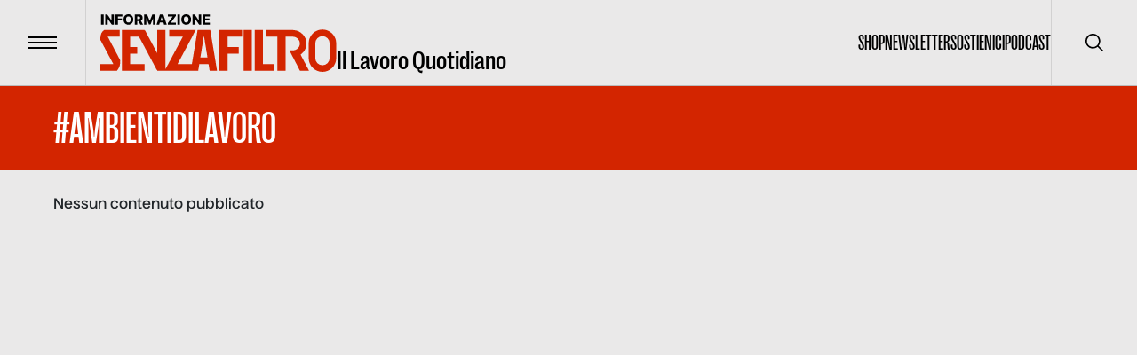

--- FILE ---
content_type: text/html; charset=utf-8
request_url: https://www.informazionesenzafiltro.it/tags/ambienti-di-lavoro
body_size: 25895
content:
<!DOCTYPE html><html lang="it"><head><meta charSet="utf-8"/><meta name="viewport" content="width=device-width"/><title>#ambientidilavoro - Informazione senza filtro</title><meta name="robots" content="index,follow"/><meta name="description" content=""/><meta name="theme-color" content="#D32500"/><meta property="og:title" content="#ambientidilavoro - Informazione senza filtro"/><meta property="og:description" content=""/><meta property="og:type" content="website"/><meta property="og:locale" content="it_IT"/><meta property="og:site_name" content="INFORMAZIONE SENZA FILTRO"/><meta property="og:url" content="https://www.informazionesenzafiltro.it/tags/ambienti-di-lavoro"/><link rel="icon" href="/favicon.jpg"/><link rel="canonical" href="https://www.informazionesenzafiltro.it/tags/ambienti-di-lavoro"/><script type="application/ld+json">{"@context":"https://schema.org","@graph":[{"@type":"CollectionPage","@id":"https://www.informazionesenzafiltro.it/tag/ambienti-di-lavoro/","url":"https://www.informazionesenzafiltro.it/tag/ambienti-di-lavoro/","name":"#ambientidilavoro - Informazione senza filtro","isPartOf":{"@id":"https://www.informazionesenzafiltro.it/#website"},"breadcrumb":{"@id":"https://www.informazionesenzafiltro.it/tag/ambienti-di-lavoro/#breadcrumb"},"inLanguage":"it-IT"},{"@type":"BreadcrumbList","@id":"https://www.informazionesenzafiltro.it/tag/ambienti-di-lavoro/#breadcrumb","itemListElement":[{"@type":"ListItem","position":1,"name":"Home","item":"https://www.informazionesenzafiltro.it/"},{"@type":"ListItem","position":2,"name":"#ambientidilavoro"}]},{"@type":"WebSite","@id":"https://www.informazionesenzafiltro.it/#website","url":"https://www.informazionesenzafiltro.it/","name":"Informazione senza filtro","description":"","potentialAction":[{"@type":"SearchAction","target":{"@type":"EntryPoint","urlTemplate":"https://www.informazionesenzafiltro.it/?s={search_term_string}"},"query-input":{"@type":"PropertyValueSpecification","valueRequired":true,"valueName":"search_term_string"}}],"inLanguage":"it-IT"}]}</script><meta name="next-head-count" content="15"/><link rel="preload" href="/_next/static/media/b7ea2ab4a8ad1f81-s.p.woff2" as="font" type="font/woff2" crossorigin="anonymous" data-next-font="size-adjust"/><link rel="preload" href="/_next/static/media/acac6ed7e16d38f4-s.p.woff2" as="font" type="font/woff2" crossorigin="anonymous" data-next-font="size-adjust"/><link rel="preload" href="/_next/static/media/154d641a02b4c53e-s.p.woff2" as="font" type="font/woff2" crossorigin="anonymous" data-next-font="size-adjust"/><link rel="preload" href="/_next/static/media/e82603086092d7b3-s.p.woff2" as="font" type="font/woff2" crossorigin="anonymous" data-next-font="size-adjust"/><link rel="preload" href="/_next/static/media/0d1759b4b4936a3c-s.p.woff2" as="font" type="font/woff2" crossorigin="anonymous" data-next-font="size-adjust"/><link rel="preload" href="/_next/static/css/24534a3e6af4a373.css" as="style"/><link rel="stylesheet" href="/_next/static/css/24534a3e6af4a373.css" data-n-g=""/><noscript data-n-css=""></noscript><script defer="" nomodule="" src="/_next/static/chunks/polyfills-c67a75d1b6f99dc8.js"></script><script src="/_next/static/chunks/webpack-38cee4c0e358b1a3.js" defer=""></script><script src="/_next/static/chunks/framework-2c79e2a64abdb08b.js" defer=""></script><script src="/_next/static/chunks/main-f48aa83a936382d7.js" defer=""></script><script src="/_next/static/chunks/pages/_app-80995dcca7d4d248.js" defer=""></script><script src="/_next/static/chunks/pages/%5Btype%5D/%5Bslug%5D-33dc432c9e6bfe07.js" defer=""></script><script src="/_next/static/8GGQLcFVrB8Yuj1sG64AV/_buildManifest.js" defer=""></script><script src="/_next/static/8GGQLcFVrB8Yuj1sG64AV/_ssgManifest.js" defer=""></script></head><body><div id="__next"><div id="body" class="__variable_76164b __variable_449ce5 __variable_0741f8"><header class="inset-x-0 top-0 z-50 flex items-center justify-between  border-b relative border-black/20  text-black"><div class="relative flex items-center"><button type="button" class="z-10 flex h-24 w-24 flex-none items-center justify-center transition-colors duration-300 hover:bg-black/5"><span class="flex-none space-y-1"><span class="block h-0.5 w-8 transition-transform  bg-black"></span><span class="block h-0.5 w-8 transition-transform  bg-black"></span><span class="block h-0.5 w-8 transition-transform  bg-black"></span></span><span class="sr-only">Menu</span></button><div class="h-24 w-px  bg-black bg-opacity-10"></div><a class="group items-end gap-x-2 pl-4 lg:inline-flex lg:px-4" href="/"><div class="origin-left scale-[0.8] lg:flex lg:flex-grow lg:scale-100 text-red"><svg width="266" height="65" fill="none" xmlns="http://www.w3.org/2000/svg"><path class="transition-opacity duration-300 ease-in-out" fill-rule="evenodd" clip-rule="evenodd" d="M115.54 17.73h8.154l7.662 46.03h-8.374l-1.203-7.443h-10.434l-1.204 7.443H63.934v-1.007l-.368.196L43.51 25.305h-9.968v11.784h8.063v7.443h-8.063v11.785H49.67v7.443h-25.43V17.862h25.43v.486l.527-.28 13.738 25.786V17.862h9.303v44.18l1.875-3.46-.014-.007 17.725-33.27H77.58v-7.443h29.771l-2.621 4.494.161.086-18.047 33.875h16.164l6.422-38.588h6.111Zm1.022 6.322 4.014 24.822h-8.028l4.014-24.823ZM.05 29.026s-.31-2.79.62-6.202c.93-3.411 3.721-4.962 3.721-4.962h17.367v7.443H8.316l14.062 26.67s.07 4.508-.93 7.133c-.753 1.973-2.778 4.634-2.791 4.651H.05v-7.442h14.62L.05 29.027ZM258.067 32.748v16.746a8.063 8.063 0 0 1-16.126 0V32.748a8.063 8.063 0 0 1 16.126 0Zm-23.569 0c0-8.564 6.943-15.506 15.506-15.506 8.564 0 15.506 6.942 15.506 15.506v16.746c0 8.564-6.942 15.506-15.506 15.506-8.563 0-15.506-6.942-15.506-15.506V32.748ZM134.02 63.76V17.862h25.43v7.443h-16.126v11.784h12.405v7.443h-12.405V63.76h-9.304Zm27.291-45.898h9.303V63.76h-9.303V17.862Zm21.708 0h-9.304V63.76h22.329v-7.443h-13.025V17.862Zm34.113 0H186.12v7.443h13.025V63.76h9.304V25.305h8.063c4.547 0 8.063 3.564 8.063 7.753 0 3.855-2.978 7.18-6.997 7.686h-4.753l3.687 7.145v.365h.083l.104-.001 8.002 15.507h10.234l-9.576-18.223c4.007-2.73 6.659-7.27 6.659-12.479 0-8.276-6.694-14.863-14.882-15.184l-.004-.012Z" fill="currentColor"></path><path d="M3.65.157V11.66H.87V.157h2.78ZM15.185.157V11.66h-2.358L8.249 5.02h-.073v6.639h-2.78V.157h2.393l4.527 6.628h.095V.157h2.774ZM16.934 11.66V.157h7.851v2.258h-5.071v2.359h4.572v2.263h-4.572v4.623h-2.78ZM37.042 5.909c0 1.265-.243 2.338-.73 3.218-.487.88-1.146 1.548-1.977 2.005-.828.457-1.756.685-2.786.685-1.033 0-1.964-.23-2.791-.69-.828-.461-1.485-1.13-1.972-2.006-.483-.88-.724-1.95-.724-3.212 0-1.266.241-2.339.724-3.219.487-.88 1.144-1.548 1.972-2.005C29.585.228 30.516 0 31.549 0c1.03 0 1.958.228 2.786.685.831.457 1.49 1.125 1.977 2.005.487.88.73 1.953.73 3.219Zm-2.842 0c0-.75-.107-1.382-.32-1.899-.21-.517-.513-.908-.91-1.174-.393-.266-.867-.398-1.42-.398-.551 0-1.025.132-1.422.398s-.702.657-.915 1.174c-.21.517-.315 1.15-.315 1.899 0 .748.105 1.381.315 1.898.213.517.518.908.915 1.174.397.266.87.399 1.421.399.554 0 1.028-.133 1.421-.4.397-.265.7-.656.91-1.173.213-.517.32-1.15.32-1.898ZM38.665 11.66V.157h4.752c.86 0 1.604.156 2.23.466.629.307 1.113.75 1.454 1.326.34.573.511 1.252.511 2.039 0 .797-.174 1.475-.522 2.033-.348.554-.843.977-1.483 1.27-.64.287-1.398.432-2.275.432h-3.004v-2.19h2.488c.42 0 .77-.055 1.05-.164.285-.112.5-.28.646-.505.146-.229.219-.52.219-.876s-.073-.65-.22-.882a1.318 1.318 0 0 0-.645-.528c-.285-.12-.635-.18-1.05-.18h-1.37v9.262h-2.78Zm6.476-5.257 2.864 5.257h-3.033l-2.808-5.257h2.977ZM49.137.157h3.443L55.5 7.28h.135l2.92-7.122H62V11.66h-2.707V4.594h-.096l-2.763 6.993h-1.73L51.94 4.555h-.096v7.105h-2.707V.157ZM66.221 11.66h-2.988L67.114.157h3.701l3.881 11.503h-2.988l-2.701-8.605h-.09L66.22 11.66Zm-.399-4.527h6.246v2.112h-6.246V7.133ZM75.895 11.66v-1.584l5.589-7.66H75.9V.156H85v1.584L79.41 9.402h5.583v2.258h-9.099ZM89.48.157V11.66H86.7V.157h2.78ZM102.082 5.909c0 1.265-.243 2.338-.73 3.218-.487.88-1.146 1.548-1.977 2.005-.828.457-1.756.685-2.786.685-1.033 0-1.964-.23-2.791-.69-.828-.461-1.485-1.13-1.972-2.006-.482-.88-.724-1.95-.724-3.212 0-1.266.242-2.339.724-3.219.487-.88 1.144-1.548 1.972-2.005C94.625.228 95.556 0 96.589 0c1.03 0 1.959.228 2.786.685.831.457 1.49 1.125 1.977 2.005.487.88.73 1.953.73 3.219Zm-2.842 0c0-.75-.106-1.382-.32-1.899-.21-.517-.513-.908-.91-1.174-.393-.266-.867-.398-1.42-.398-.551 0-1.025.132-1.422.398s-.702.657-.915 1.174c-.21.517-.315 1.15-.315 1.899 0 .748.105 1.381.315 1.898.213.517.518.908.915 1.174.397.266.87.399 1.421.399.554 0 1.028-.133 1.421-.4.397-.265.7-.656.91-1.173.213-.517.32-1.15.32-1.898ZM113.495.157V11.66h-2.359l-4.578-6.639h-.073v6.639h-2.78V.157h2.393l4.527 6.628h.095V.157h2.775ZM115.243 11.66V.157h8.02v2.258h-5.24v2.359h4.83v2.263h-4.83v2.365h5.24v2.258h-8.02Z" class="group-hover:opacity-50 transition-opacity duration-300 ease-out-in" fill="#000000"></path></svg></div><div class="ease-out-in typog-28-bold-grotesk -mb-0.5 hidden w-full flex-grow leading-none transition-opacity duration-300 group-hover:opacity-50 lg:block
 text-black">Il Lavoro Quotidiano</div></a></div><nav class="flex gap-x-8"><ul class="typog-24-medium-grotesk hidden items-center justify-center gap-x-8 uppercase lg:flex"><li><a class="border-b-2 transition-colors hover:border-b-2  border-transparent hover:border-red" href="/shop-senza-filtro">Shop</a></li><li><a class="border-b-2 transition-colors hover:border-b-2  border-transparent hover:border-red" href="/newsletter">Newsletter</a></li><li><a class="border-b-2 transition-colors hover:border-b-2  border-transparent hover:border-red" href="/sostienici">Sostienici</a></li><li><a class="border-b-2 transition-colors hover:border-b-2  border-transparent hover:border-red" href="/podcast">Podcast</a></li></ul><div class="hidden lg:flex"><div class="z-10 h-24 w-px flex-none bg-black bg-opacity-10"></div><button type="button" class="z-10 flex h-24 w-24 flex-none items-center justify-center transition-colors duration-300 hover:bg-black/5"><span class="sr-only">Cerca</span><svg width="20" height="20" viewBox="0 0 20 20" fill="none" xmlns="http://www.w3.org/2000/svg"><g clip-path="url(#clip0_65_113)"><path d="M19.7557 18.5781L14.7815 13.6039C16.137 11.946 16.8035 9.83063 16.643 7.69519C16.4826 5.55974 15.5075 3.56766 13.9195 2.13098C12.3315 0.69431 10.252 -0.0770391 8.11119 -0.0235126C5.9704 0.030014 3.93207 0.90432 2.41783 2.41856C0.903588 3.9328 0.0292815 5.97113 -0.024245 8.11192C-0.0777715 10.2527 0.693577 12.3322 2.13025 13.9202C3.56693 15.5082 5.55901 16.4833 7.69445 16.6438C9.8299 16.8042 11.9453 16.1377 13.6032 14.7822L18.5773 19.7564C18.7345 19.9082 18.945 19.9922 19.1635 19.9903C19.382 19.9884 19.591 19.9007 19.7455 19.7462C19.9 19.5917 19.9877 19.3827 19.9895 19.1642C19.9914 18.9457 19.9075 18.7352 19.7557 18.5781ZM8.33315 15.0006C7.01461 15.0006 5.72568 14.6096 4.62935 13.877C3.53302 13.1445 2.67854 12.1033 2.17395 10.8851C1.66937 9.66693 1.53735 8.32649 1.79458 7.03328C2.05182 5.74008 2.68676 4.55219 3.61911 3.61984C4.55146 2.68749 5.73934 2.05255 7.03255 1.79532C8.32576 1.53808 9.6662 1.6701 10.8844 2.17469C12.1025 2.67927 13.1437 3.53375 13.8763 4.63008C14.6088 5.72641 14.9998 7.01534 14.9998 8.33389C14.9978 10.1014 14.2948 11.7959 13.045 13.0457C11.7952 14.2956 10.1007 14.9986 8.33315 15.0006Z" fill="currentColor"></path></g><defs><clipPath id="clip0_65_113"><rect width="20" height="20" fill="currentColor"></rect></clipPath></defs></svg></button></div></nav></header><div class="lg:z-[1] lg:relative lg:bg-gray"><div class="opacity-100 transition-all duration-500"><main class="lg:z-[1] lg:relative lg:bg-gray"><div class="py-4 bg-red text-white"><div class="container flex items-center justify-between gap-x-16"><div class="relative flex flex-grow items-start justify-between gap-x-4"><div class="space-y-10"><h1 class="typog-52-medium-grotesk uppercase ">#ambientidilavoro</h1></div></div><label for="excludereportage" class="group relative hidden flex-none items-center gap-x-4"><input class="absolute inset-0 appearance-none" type="checkbox" name="excludereportage" id="excludereportage"/><span class="h-6 w-6 rounded-sm border-2 border-white"></span><span class="typog-20-bold-nuckle group-checked:bg-dark">Escludi reportage</span></label></div></div><div class="min-h-[500px]"><div class="container py-7">Nessun contenuto pubblicato</div></div></main></div></div><footer class="bg-red  py-10 text-white sticky lg:bottom-0 lg:left-0 lg:z-0"><div class="container space-y-16"><div class="grid grid-cols-1 lg:gap-9 gap-4 lg:grid-cols-12"><div class="lg:col-span-4 space-y-10"><div class="typog-95-medium-grotesk">Il Lavoro<br/>Quotidiano</div><div class="space-y-4"><div class="typog-14-bold-nuckle uppercase">seguici su</div><ul class="flex items-center gap-x-8"><li><a href="https://www.facebook.com/infosenzafiltro" class="hover:opacity-50 transition-opacity" target="_blank" rel="noreferrer"><span class="sr-only">facebook</span><svg xmlns="http://www.w3.org/2000/svg" viewBox="0 0 448 512" class="w-6"><path fill="currentColor" d="M400 32H48A48 48 0 0 0 0 80v352a48 48 0 0 0 48 48h137.25V327.69h-63V256h63v-54.64c0-62.15 37-96.48 93.67-96.48 27.14 0 55.52 4.84 55.52 4.84v61h-31.27c-30.81 0-40.42 19.12-40.42 38.73V256h68.78l-11 71.69h-57.78V480H400a48 48 0 0 0 48-48V80a48 48 0 0 0-48-48z"></path></svg></a></li><li><a href="https://www.linkedin.com/company/senzafiltro/" class="hover:opacity-50 transition-opacity" target="_blank" rel="noreferrer"><span class="sr-only">linkedin</span><svg xmlns="http://www.w3.org/2000/svg" viewBox="0 0 448 512" class="w-6"><path fill="currentColor" d="M416 32H31.9C14.3 32 0 46.5 0 64.3v383.4C0 465.5 14.3 480 31.9 480H416c17.6 0 32-14.5 32-32.3V64.3c0-17.8-14.4-32.3-32-32.3zM135.4 416H69V202.2h66.5V416zm-33.2-243c-21.3 0-38.5-17.3-38.5-38.5S80.9 96 102.2 96c21.2 0 38.5 17.3 38.5 38.5 0 21.3-17.2 38.5-38.5 38.5zm282.1 243h-66.4V312c0-24.8-.5-56.7-34.5-56.7-34.6 0-39.9 27-39.9 54.9V416h-66.4V202.2h63.7v29.2h.9c8.9-16.8 30.6-34.5 62.9-34.5 67.2 0 79.7 44.3 79.7 101.9V416z"></path></svg></a></li><li><a href="https://www.instagram.com/informazione.senzafiltro/" class="hover:opacity-50 transition-opacity" target="_blank" rel="noreferrer"><span class="sr-only">instagram</span><svg xmlns="http://www.w3.org/2000/svg" viewBox="0 0 448 512" class="w-6"><path fill="currentColor" d="M224.1 141c-63.6 0-114.9 51.3-114.9 114.9s51.3 114.9 114.9 114.9S339 319.5 339 255.9 287.7 141 224.1 141zm0 189.6c-41.1 0-74.7-33.5-74.7-74.7s33.5-74.7 74.7-74.7 74.7 33.5 74.7 74.7-33.6 74.7-74.7 74.7zm146.4-194.3c0 14.9-12 26.8-26.8 26.8-14.9 0-26.8-12-26.8-26.8s12-26.8 26.8-26.8 26.8 12 26.8 26.8zm76.1 27.2c-1.7-35.9-9.9-67.7-36.2-93.9-26.2-26.2-58-34.4-93.9-36.2-37-2.1-147.9-2.1-184.9 0-35.8 1.7-67.6 9.9-93.9 36.1s-34.4 58-36.2 93.9c-2.1 37-2.1 147.9 0 184.9 1.7 35.9 9.9 67.7 36.2 93.9s58 34.4 93.9 36.2c37 2.1 147.9 2.1 184.9 0 35.9-1.7 67.7-9.9 93.9-36.2 26.2-26.2 34.4-58 36.2-93.9 2.1-37 2.1-147.8 0-184.8zM398.8 388c-7.8 19.6-22.9 34.7-42.6 42.6-29.5 11.7-99.5 9-132.1 9s-102.7 2.6-132.1-9c-19.6-7.8-34.7-22.9-42.6-42.6-11.7-29.5-9-99.5-9-132.1s-2.6-102.7 9-132.1c7.8-19.6 22.9-34.7 42.6-42.6 29.5-11.7 99.5-9 132.1-9s102.7-2.6 132.1 9c19.6 7.8 34.7 22.9 42.6 42.6 11.7 29.5 9 99.5 9 132.1s2.7 102.7-9 132.1z"></path></svg></a></li><li><a href="https://www.youtube.com/channel/UCLPj1ZjKcvjrLBQDv1DVEEQ" class="hover:opacity-50 transition-opacity" target="_blank" rel="noreferrer"><span class="sr-only">youtube</span><svg xmlns="http://www.w3.org/2000/svg" viewBox="0 0 576 512" class="w-6"><path fill="currentColor" d="M549.655 124.083c-6.281-23.65-24.787-42.276-48.284-48.597C458.781 64 288 64 288 64S117.22 64 74.629 75.486c-23.497 6.322-42.003 24.947-48.284 48.597-11.412 42.867-11.412 132.305-11.412 132.305s0 89.438 11.412 132.305c6.281 23.65 24.787 41.5 48.284 47.821C117.22 448 288 448 288 448s170.78 0 213.371-11.486c23.497-6.321 42.003-24.171 48.284-47.821 11.412-42.867 11.412-132.305 11.412-132.305s0-89.438-11.412-132.305zm-317.51 213.508V175.185l142.739 81.205-142.739 81.201z"></path></svg></a></li></ul></div></div><div class="lg:col-span-5 flex pt-10 lg:pt-0"><ul class="lg:columns-2 gap-16 space-y-2 uppercase"><li><a class="typog-16-bold-nuckle lg:typog-14-bold-nuckle transition hover:underline" href="/reportage">Reportage</a></li><li><a class="typog-16-bold-nuckle lg:typog-14-bold-nuckle transition hover:underline" href="/riviste">Le riviste</a></li><li><a class="typog-16-bold-nuckle lg:typog-14-bold-nuckle transition hover:underline" href="/sostienici">SOTTOSCRIVI SF</a></li><li><a class="typog-16-bold-nuckle lg:typog-14-bold-nuckle transition hover:underline" href="/shop-senza-filtro">Shop</a></li><li><a class="typog-16-bold-nuckle lg:typog-14-bold-nuckle transition hover:underline" href="/fiordirisorse">Fiordirisorse</a></li><li><a class="typog-16-bold-nuckle lg:typog-14-bold-nuckle transition hover:underline" href="https://app.hubspot.com/documents/5809629/view/508424329?accessId=d828ad">Osservatori di SF/FdR</a></li><li><a class="typog-16-bold-nuckle lg:typog-14-bold-nuckle transition hover:underline" href="https://app.hubspot.com/documents/5809629/view/639219423?accessId=af834f">Bilancio trasparente FdR</a></li></ul></div><div class="lg:col-span-3 pt-10 lg:pt-0"><div class="space-y-2"><div class="typog-14-bold-nuckle uppercase">Iscriviti alla newsletter</div><form class="space-y-2 text-white"><input class="input rounded-sm px-2 pb-1 pt-2 text-12 focus:bg-white/10 focus:outline-none" type="text" placeholder="Nome" required="" id="first_name" value=""/><input class="input rounded-sm px-2 pb-1 pt-2 text-12 focus:bg-white/10 focus:outline-none" type="text" placeholder="Cognome" required="" id="last_name" value=""/><input class="input rounded-sm px-2 pb-1 pt-2 text-12 focus:bg-white/10 focus:outline-none" type="email" placeholder="Email" required="" id="email" value=""/><label class="flex cursor-pointer items-start gap-3 pb-2"><input type="checkbox" required="" class="mt-1.5 accent-red"/><div class="mt-1 text-12 prose-a:underline">Ho letto e accetto l'informativa sulla <a target="_blank" href="https://www.iubenda.com/privacy-policy/53873190">privacy</a></div></label><button type="submit" class="btn transparent white w-full">Iscriviti</button></form></div></div></div><div class="border-t border-white border-opacity-10 pt-6"><div class="space-y-10 lg:flex lg:gap-x-20 lg:space-y-0"><a href="/"><svg width="160" height="40" fill="none" xmlns="http://www.w3.org/2000/svg"><path fill-rule="evenodd" clip-rule="evenodd" d="M65.944 11.514h8.596l4.617 27.739H74.11l-.725-4.486h-6.288l-.725 4.486H38.527v-.607l-.221.118L26.22 16.08h-6.007v7.102h4.859v4.485h-4.859v7.101h9.718v4.485H14.607V11.594H29.93v.293l.317-.17 8.28 15.54V11.594h5.606v26.623l1.13-2.085-.009-.004 10.682-20.049H46.75v-4.485h17.94l-1.579 2.708.097.052-10.875 20.413h9.74l3.87-23.253Zm4.298 3.81 2.418 14.958h-4.837l2.419-14.958ZM.03 18.322s-.187-1.682.374-3.738c.56-2.055 2.242-2.99 2.242-2.99h10.466v4.485H5.01l8.474 16.072s.043 2.717-.56 4.298c-.455 1.193-1.682 2.804-1.682 2.804H.03v-4.486h8.81L.03 18.322ZM155.515 20.564v10.092a4.86 4.86 0 0 1-9.718 0V20.564a4.859 4.859 0 1 1 9.718 0Zm-14.203 0a9.344 9.344 0 0 1 18.688 0v10.092a9.344 9.344 0 0 1-18.688 0V20.564Zm-60.55 18.688V11.594h15.325v4.485h-9.718v7.102h7.475v4.485H86.37v11.586h-5.606Zm16.446-27.658h5.606v27.658h-5.606V11.594Zm13.082 0h-5.607v27.658h13.456v-4.485h-7.849V11.594Zm20.557 0h-18.689v4.485h7.849v23.173h5.607V16.08h4.859c2.74 0 4.859 2.148 4.859 4.672 0 2.323-1.795 4.327-4.217 4.632h-2.864l2.222 4.306v.22l.113-.001 4.822 9.344h6.167l-5.771-10.981c2.415-1.645 4.013-4.38 4.013-7.52 0-4.987-4.034-8.957-8.968-9.15l-.002-.007Z" fill="#fff"></path><path d="M2.2.925v6.931H.525V.925H2.2ZM9.15.925v6.931H7.73l-2.759-4h-.044v4H3.252V.925h1.441l2.728 3.994h.058V.925h1.672ZM10.204 7.856V.925h4.732v1.36H11.88v1.422h2.755v1.364H11.88v2.785h-1.676ZM22.322 4.39c0 .763-.147 1.41-.44 1.94-.293.53-.69.933-1.191 1.208a3.415 3.415 0 0 1-1.68.413 3.4 3.4 0 0 1-1.681-.416 3.032 3.032 0 0 1-1.188-1.208c-.291-.53-.437-1.176-.437-1.936 0-.763.146-1.41.437-1.94.293-.53.69-.933 1.188-1.208A3.422 3.422 0 0 1 19.012.83c.62 0 1.18.138 1.679.413.5.275.898.678 1.191 1.208.293.53.44 1.177.44 1.94Zm-1.713 0c0-.45-.064-.832-.193-1.143a1.501 1.501 0 0 0-.548-.708 1.493 1.493 0 0 0-.856-.24c-.332 0-.617.08-.856.24a1.52 1.52 0 0 0-.552.708c-.127.311-.19.692-.19 1.144 0 .45.063.832.19 1.144.129.311.312.547.552.707.239.16.524.24.856.24.334 0 .62-.08.856-.24.24-.16.422-.396.549-.707.128-.312.192-.693.192-1.144ZM23.3 7.856V.925h2.863c.52 0 .967.093 1.344.28.38.186.671.452.877.8.205.345.308.754.308 1.228 0 .48-.105.89-.315 1.225a2.01 2.01 0 0 1-.894.765c-.385.174-.842.26-1.37.26h-1.811v-1.32h1.5c.252 0 .463-.032.632-.097a.796.796 0 0 0 .39-.305.964.964 0 0 0 .131-.528.982.982 0 0 0-.132-.531.794.794 0 0 0-.389-.318 1.633 1.633 0 0 0-.633-.109h-.825v5.581H23.3Zm3.902-3.168 1.727 3.168H27.1l-1.692-3.168h1.794ZM29.61.925h2.075l1.76 4.291h.082l1.76-4.291h2.074v6.931H35.73V3.6h-.058l-1.665 4.213h-1.042l-1.666-4.237h-.057v4.281h-1.631V.925ZM39.906 7.856h-1.801L40.444.925h2.23l2.339 6.931h-1.8l-1.629-5.185h-.054l-1.624 5.185Zm-.24-2.728h3.763v1.273h-3.764V5.128ZM45.736 7.856v-.954l3.367-4.617H45.74V.925h5.483v.954l-3.368 4.617h3.364v1.36h-5.483ZM53.922.925v6.931h-1.675V.925h1.675ZM61.516 4.39c0 .763-.147 1.41-.44 1.94-.293.53-.69.933-1.191 1.208a3.415 3.415 0 0 1-1.68.413 3.4 3.4 0 0 1-1.681-.416 3.033 3.033 0 0 1-1.188-1.208c-.291-.53-.437-1.176-.437-1.936 0-.763.146-1.41.437-1.94.293-.53.69-.933 1.188-1.208A3.422 3.422 0 0 1 58.206.83c.62 0 1.18.138 1.679.413.5.275.898.678 1.191 1.208.293.53.44 1.177.44 1.94Zm-1.712 0c0-.45-.065-.832-.194-1.143a1.5 1.5 0 0 0-.548-.708 1.492 1.492 0 0 0-.856-.24c-.332 0-.617.08-.856.24a1.52 1.52 0 0 0-.552.708c-.126.311-.19.692-.19 1.144 0 .45.064.832.19 1.144.129.311.313.547.552.707.239.16.524.24.856.24.334 0 .62-.08.856-.24a1.5 1.5 0 0 0 .549-.707c.128-.312.193-.693.193-1.144ZM68.394.925v6.931h-1.422l-2.758-4h-.044v4h-1.676V.925h1.442l2.728 3.994h.058V.925h1.672ZM69.447 7.856V.925h4.833v1.36h-3.158v1.422h2.911v1.364h-2.91v1.425h3.157v1.36h-4.833Z" fill="#fff"></path></svg><span class="sr-only">Informazione senza filtro</span></a><div class="typog-12-semibold-dmmono flex-grow uppercase"><div> Associazione FiordiRisorse | Via di Terranuova, 50 - 52025 Montevarchi (AR) | P.IVA 06310830481 SenzaFiltro è una testata registrata al Tribunale di Ancona (n. 2 del 9-1-2015)</div></div><nav><ul class="flex gap-x-4"><li><a class="typog-12-semibold-dmmono uppercase transition hover:underline align-top" target="_blank" href="https://www.iubenda.com/privacy-policy/53873190">Privacy</a></li><li><a class="typog-12-semibold-dmmono uppercase transition hover:underline align-top" target="_blank" href="https://www.iubenda.com/privacy-policy/53873190/cookie-policy">Cookie</a></li><li><a class="typog-12-semibold-dmmono uppercase transition hover:underline align-top" href="/credits">Credits</a></li></ul></nav></div></div></div></footer></div></div><script id="__NEXT_DATA__" type="application/json">{"props":{"pageProps":{"page":{"id":235,"count":0,"description":"","link":"/tags/ambienti-di-lavoro","name":"#ambientidilavoro","slug":"ambienti-di-lavoro","taxonomy":"post_tag","meta":[],"yoast_head":"\u003c!-- This site is optimized with the Yoast SEO Premium plugin v26.6 (Yoast SEO v26.6) - https://yoast.com/wordpress/plugins/seo/ --\u003e\n\u003ctitle\u003e#ambientidilavoro - Informazione senza filtro\u003c/title\u003e\n\u003cmeta name=\"robots\" content=\"noindex, follow, max-snippet:-1, max-image-preview:large, max-video-preview:-1\" /\u003e\n\u003cmeta property=\"og:locale\" content=\"it_IT\" /\u003e\n\u003cmeta property=\"og:type\" content=\"article\" /\u003e\n\u003cmeta property=\"og:title\" content=\"#ambientidilavoro Archivi\" /\u003e\n\u003cmeta property=\"og:url\" content=\"https://www.informazionesenzafiltro.it/tag/ambienti-di-lavoro/\" /\u003e\n\u003cmeta property=\"og:site_name\" content=\"Informazione senza filtro\" /\u003e\n\u003cmeta name=\"twitter:card\" content=\"summary_large_image\" /\u003e\n\u003cscript type=\"application/ld+json\" class=\"yoast-schema-graph\"\u003e{\"@context\":\"https://schema.org\",\"@graph\":[{\"@type\":\"CollectionPage\",\"@id\":\"https://www.informazionesenzafiltro.it/tag/ambienti-di-lavoro/\",\"url\":\"https://www.informazionesenzafiltro.it/tag/ambienti-di-lavoro/\",\"name\":\"#ambientidilavoro - Informazione senza filtro\",\"isPartOf\":{\"@id\":\"https://www.informazionesenzafiltro.it/#website\"},\"breadcrumb\":{\"@id\":\"https://www.informazionesenzafiltro.it/tag/ambienti-di-lavoro/#breadcrumb\"},\"inLanguage\":\"it-IT\"},{\"@type\":\"BreadcrumbList\",\"@id\":\"https://www.informazionesenzafiltro.it/tag/ambienti-di-lavoro/#breadcrumb\",\"itemListElement\":[{\"@type\":\"ListItem\",\"position\":1,\"name\":\"Home\",\"item\":\"https://www.informazionesenzafiltro.it/\"},{\"@type\":\"ListItem\",\"position\":2,\"name\":\"#ambientidilavoro\"}]},{\"@type\":\"WebSite\",\"@id\":\"https://www.informazionesenzafiltro.it/#website\",\"url\":\"https://www.informazionesenzafiltro.it/\",\"name\":\"Informazione senza filtro\",\"description\":\"\",\"potentialAction\":[{\"@type\":\"SearchAction\",\"target\":{\"@type\":\"EntryPoint\",\"urlTemplate\":\"https://www.informazionesenzafiltro.it/?s={search_term_string}\"},\"query-input\":{\"@type\":\"PropertyValueSpecification\",\"valueRequired\":true,\"valueName\":\"search_term_string\"}}],\"inLanguage\":\"it-IT\"}]}\u003c/script\u003e\n\u003c!-- / Yoast SEO Premium plugin. --\u003e","yoast_head_json":{"title":"#ambientidilavoro - Informazione senza filtro","robots":{"index":"noindex","follow":"follow","max-snippet":"max-snippet:-1","max-image-preview":"max-image-preview:large","max-video-preview":"max-video-preview:-1"},"og_locale":"it_IT","og_type":"article","og_title":"#ambientidilavoro Archivi","og_url":"https://www.informazionesenzafiltro.it/tag/ambienti-di-lavoro/","og_site_name":"Informazione senza filtro","twitter_card":"summary_large_image","schema":{"@context":"https://schema.org","@graph":[{"@type":"CollectionPage","@id":"https://www.informazionesenzafiltro.it/tag/ambienti-di-lavoro/","url":"https://www.informazionesenzafiltro.it/tag/ambienti-di-lavoro/","name":"#ambientidilavoro - Informazione senza filtro","isPartOf":{"@id":"https://www.informazionesenzafiltro.it/#website"},"breadcrumb":{"@id":"https://www.informazionesenzafiltro.it/tag/ambienti-di-lavoro/#breadcrumb"},"inLanguage":"it-IT"},{"@type":"BreadcrumbList","@id":"https://www.informazionesenzafiltro.it/tag/ambienti-di-lavoro/#breadcrumb","itemListElement":[{"@type":"ListItem","position":1,"name":"Home","item":"https://www.informazionesenzafiltro.it/"},{"@type":"ListItem","position":2,"name":"#ambientidilavoro"}]},{"@type":"WebSite","@id":"https://www.informazionesenzafiltro.it/#website","url":"https://www.informazionesenzafiltro.it/","name":"Informazione senza filtro","description":"","potentialAction":[{"@type":"SearchAction","target":{"@type":"EntryPoint","urlTemplate":"https://www.informazionesenzafiltro.it/?s={search_term_string}"},"query-input":{"@type":"PropertyValueSpecification","valueRequired":true,"valueName":"search_term_string"}}],"inLanguage":"it-IT"}]}},"title":"#ambientidilavoro","excerpt":"","template":"default"},"type":"tags","posts":{"data":[],"pages":0},"reportage":[{"id":10133,"slug":"potremmo-permettercelo","type":"reportage","title":"Potremmo permettercelo?","excerpt":"\u003cp\u003eSiamo circondati da prodotti che hanno un costo sul lavoro, sull\u0026#8217;ambiente e sulla salute, e un prezzo al consumatore che non ne rispecchia né il valore né i lati in ombra. Da un concerto a una borsa artigianale, da uno smartphone fino a una bottiglietta d\u0026#8217;acqua, siamo in grado di ripercorrere i processi alla base della produzione di ciò che diamo per scontato? Questo reportage è un viaggio nel lavoro invisibile dietro gli oggetti e i servizi che fanno la nostra vita quotidiana.\u003c/p\u003e\n","description":"","taxonomies":null,"featured_media":{"id":10135,"date":"2025-08-08T14:08:35","slug":"immagine_2025-08-08_160754696","type":"attachment","link":"https://www.informazionesenzafiltro.it/reportage/potremmo-permettercelo/immagine_2025-08-08_160754696/","title":{"rendered":"potremmo-permettercelo2"},"author":5,"featured_media":0,"acf":[],"caption":{"rendered":""},"alt_text":"Potremmo permettercelo? Un uomo si appresta a pagare con banconote da 5 euro","media_type":"image","mime_type":"image/png","media_details":{"width":666,"height":900,"file":"2025/08/immagine_2025-08-08_160754696-e1754662140116.png","filesize":1178240,"sizes":{"medium":{"file":"immagine_2025-08-08_160754696-e1754662140116-222x300.png","width":222,"height":300,"filesize":43310,"mime_type":"image/png","source_url":"https://backend.informazionesenzafiltro.it/wp-content/uploads/2025/08/immagine_2025-08-08_160754696-e1754662140116-222x300.png"},"large":{"file":"immagine_2025-08-08_160754696-1024x768.png","width":1024,"height":768,"filesize":293837,"mime_type":"image/png","source_url":"https://backend.informazionesenzafiltro.it/wp-content/uploads/2025/08/immagine_2025-08-08_160754696-1024x768.png"},"thumbnail":{"file":"immagine_2025-08-08_160754696-e1754662140116-150x150.png","width":150,"height":150,"filesize":19181,"mime_type":"image/png","source_url":"https://backend.informazionesenzafiltro.it/wp-content/uploads/2025/08/immagine_2025-08-08_160754696-e1754662140116-150x150.png"},"medium_large":{"file":"immagine_2025-08-08_160754696-768x576.png","width":768,"height":576,"filesize":187387,"mime_type":"image/png","source_url":"https://backend.informazionesenzafiltro.it/wp-content/uploads/2025/08/immagine_2025-08-08_160754696-768x576.png"},"full":{"file":"immagine_2025-08-08_160754696-e1754662140116.png","width":666,"height":900,"mime_type":"image/png","source_url":"https://backend.informazionesenzafiltro.it/wp-content/uploads/2025/08/immagine_2025-08-08_160754696-e1754662140116.png"}},"image_meta":{"aperture":"0","credit":"","camera":"","caption":"","created_timestamp":"0","copyright":"","focal_length":"0","iso":"0","shutter_speed":"0","title":"","orientation":"0","keywords":[]}},"source_url":"https://backend.informazionesenzafiltro.it/wp-content/uploads/2025/08/immagine_2025-08-08_160754696-e1754662140116.png","_links":{"self":[{"href":"https://www.informazionesenzafiltro.it/wp-json/wp/v2/media/10135","targetHints":{"allow":["GET"]}}],"collection":[{"href":"https://www.informazionesenzafiltro.it/wp-json/wp/v2/media"}],"about":[{"href":"https://www.informazionesenzafiltro.it/wp-json/wp/v2/types/attachment"}],"author":[{"embeddable":true,"href":"https://www.informazionesenzafiltro.it/wp-json/wp/v2/users/5"}],"replies":[{"embeddable":true,"href":"https://www.informazionesenzafiltro.it/wp-json/wp/v2/comments?post=10135"}],"wp:attached-to":[{"embeddable":true,"post_type":"reportage","id":10133,"href":"https://www.informazionesenzafiltro.it/wp-json/wp/v2/reportage/10133"}],"curies":[{"name":"wp","href":"https://api.w.org/{rel}","templated":true}]}},"featured_media_medium":{"url":"https://backend.informazionesenzafiltro.it/wp-content/uploads/2025/08/immagine_2025-08-08_160754696-e1754662140116-222x300.png","width":222,"height":300,"alt":"Potremmo permettercelo? Un uomo si appresta a pagare con banconote da 5 euro"},"featured_media_large":{"url":"https://backend.informazionesenzafiltro.it/wp-content/uploads/2025/08/immagine_2025-08-08_160754696-1024x768.png","width":1024,"height":768,"alt":"Potremmo permettercelo? Un uomo si appresta a pagare con banconote da 5 euro"},"featured_media_thumbnail":{"url":"https://backend.informazionesenzafiltro.it/wp-content/uploads/2025/08/immagine_2025-08-08_160754696-e1754662140116-150x150.png","width":150,"height":150,"alt":"Potremmo permettercelo? Un uomo si appresta a pagare con banconote da 5 euro"},"featured_media_medium_large":{"url":"https://backend.informazionesenzafiltro.it/wp-content/uploads/2025/08/immagine_2025-08-08_160754696-768x576.png","width":768,"height":576,"alt":"Potremmo permettercelo? Un uomo si appresta a pagare con banconote da 5 euro"},"featured_media_full":{"url":"https://backend.informazionesenzafiltro.it/wp-content/uploads/2025/08/immagine_2025-08-08_160754696-e1754662140116.png","width":666,"height":900,"alt":"Potremmo permettercelo? Un uomo si appresta a pagare con banconote da 5 euro"},"author":null,"template":"default","link":"/reportage/potremmo-permettercelo"},{"id":9311,"slug":"da-che-dipendi","type":"reportage","title":"Da che dipendi","excerpt":"\u003cp\u003ePensiamo che non ci riguardino, che siano drammi e problemi in carico agli altri. Le restringiamo a campi noti e temuti: le droghe, l\u0026#8217;alcol, il gioco d\u0026#8217;azzardo, e nel farlo mentiamo a noi stessi; tra le nostre ossessioni ci sono anche il sesso, il lavoro e la tecnologia \u0026#8211; e la lista prosegue. Perché le dipendenze sono molto più diffuse e subdole di quanto saremmo disposti ad ammettere, e per ogni vittima c\u0026#8217;è qualcuno che ne trae un guadagno. In questo reportage vediamo quale e come.\u003c/p\u003e\n","description":"","taxonomies":null,"featured_media":{"id":9313,"date":"2024-10-08T06:11:51","slug":"copertina-reportage-dipendenze_sf-ottobre-2024-1-2","type":"attachment","link":"https://www.informazionesenzafiltro.it/reportage/da-che-dipendi/copertina-reportage-dipendenze_sf-ottobre-2024-1-2/","title":{"rendered":"Copertina Reportage Dipendenze_SF ottobre 2024 \u0026#8211; 1"},"author":5,"featured_media":0,"acf":[],"caption":{"rendered":""},"alt_text":"Una corda sul punto di spezzarsi: la copertina del reportage sulle dipendenze di SenzaFiltro","media_type":"image","mime_type":"image/jpeg","media_details":{"width":858,"height":1200,"file":"2024/10/Copertina-Reportage-Dipendenze_SF-ottobre-2024-1-e1728367952261.jpg","filesize":697677,"sizes":{"medium":{"file":"Copertina-Reportage-Dipendenze_SF-ottobre-2024-1-e1728367952261-215x300.jpg","width":215,"height":300,"filesize":9975,"mime_type":"image/jpeg","source_url":"https://backend.informazionesenzafiltro.it/wp-content/uploads/2024/10/Copertina-Reportage-Dipendenze_SF-ottobre-2024-1-e1728367952261-215x300.jpg"},"large":{"file":"Copertina-Reportage-Dipendenze_SF-ottobre-2024-1-e1728367952261-732x1024.jpg","width":732,"height":1024,"filesize":50434,"mime_type":"image/jpeg","source_url":"https://backend.informazionesenzafiltro.it/wp-content/uploads/2024/10/Copertina-Reportage-Dipendenze_SF-ottobre-2024-1-e1728367952261-732x1024.jpg"},"thumbnail":{"file":"Copertina-Reportage-Dipendenze_SF-ottobre-2024-1-e1728367952261-150x150.jpg","width":150,"height":150,"filesize":7153,"mime_type":"image/jpeg","source_url":"https://backend.informazionesenzafiltro.it/wp-content/uploads/2024/10/Copertina-Reportage-Dipendenze_SF-ottobre-2024-1-e1728367952261-150x150.jpg"},"medium_large":{"file":"Copertina-Reportage-Dipendenze_SF-ottobre-2024-1-e1728367952261-768x1074.jpg","width":768,"height":1074,"filesize":54058,"mime_type":"image/jpeg","source_url":"https://backend.informazionesenzafiltro.it/wp-content/uploads/2024/10/Copertina-Reportage-Dipendenze_SF-ottobre-2024-1-e1728367952261-768x1074.jpg"},"1536x1536":{"file":"Copertina-Reportage-Dipendenze_SF-ottobre-2024-1-1536x970.jpg","width":1536,"height":970,"filesize":75457,"mime_type":"image/jpeg","source_url":"https://backend.informazionesenzafiltro.it/wp-content/uploads/2024/10/Copertina-Reportage-Dipendenze_SF-ottobre-2024-1-1536x970.jpg"},"2048x2048":{"file":"Copertina-Reportage-Dipendenze_SF-ottobre-2024-1-2048x1293.jpg","width":2048,"height":1293,"filesize":119969,"mime_type":"image/jpeg","source_url":"https://backend.informazionesenzafiltro.it/wp-content/uploads/2024/10/Copertina-Reportage-Dipendenze_SF-ottobre-2024-1-2048x1293.jpg"},"full":{"file":"Copertina-Reportage-Dipendenze_SF-ottobre-2024-1-e1728367952261.jpg","width":858,"height":1200,"mime_type":"image/jpeg","source_url":"https://backend.informazionesenzafiltro.it/wp-content/uploads/2024/10/Copertina-Reportage-Dipendenze_SF-ottobre-2024-1-e1728367952261.jpg"}},"image_meta":{"aperture":"0","credit":"SenzaFiltro","camera":"","caption":"","created_timestamp":"0","copyright":"","focal_length":"0","iso":"0","shutter_speed":"0","title":"Copertina Reportage Dipendenze_SF ottobre 2024 - 1","orientation":"1","keywords":[]}},"source_url":"https://backend.informazionesenzafiltro.it/wp-content/uploads/2024/10/Copertina-Reportage-Dipendenze_SF-ottobre-2024-1-e1728367952261.jpg","_links":{"self":[{"href":"https://www.informazionesenzafiltro.it/wp-json/wp/v2/media/9313","targetHints":{"allow":["GET"]}}],"collection":[{"href":"https://www.informazionesenzafiltro.it/wp-json/wp/v2/media"}],"about":[{"href":"https://www.informazionesenzafiltro.it/wp-json/wp/v2/types/attachment"}],"author":[{"embeddable":true,"href":"https://www.informazionesenzafiltro.it/wp-json/wp/v2/users/5"}],"replies":[{"embeddable":true,"href":"https://www.informazionesenzafiltro.it/wp-json/wp/v2/comments?post=9313"}],"wp:attached-to":[{"embeddable":true,"post_type":"reportage","id":9311,"href":"https://www.informazionesenzafiltro.it/wp-json/wp/v2/reportage/9311"}],"curies":[{"name":"wp","href":"https://api.w.org/{rel}","templated":true}]}},"featured_media_medium":{"url":"https://backend.informazionesenzafiltro.it/wp-content/uploads/2024/10/Copertina-Reportage-Dipendenze_SF-ottobre-2024-1-e1728367952261-215x300.jpg","width":215,"height":300,"alt":"Una corda sul punto di spezzarsi: la copertina del reportage sulle dipendenze di SenzaFiltro"},"featured_media_large":{"url":"https://backend.informazionesenzafiltro.it/wp-content/uploads/2024/10/Copertina-Reportage-Dipendenze_SF-ottobre-2024-1-e1728367952261-732x1024.jpg","width":732,"height":1024,"alt":"Una corda sul punto di spezzarsi: la copertina del reportage sulle dipendenze di SenzaFiltro"},"featured_media_thumbnail":{"url":"https://backend.informazionesenzafiltro.it/wp-content/uploads/2024/10/Copertina-Reportage-Dipendenze_SF-ottobre-2024-1-e1728367952261-150x150.jpg","width":150,"height":150,"alt":"Una corda sul punto di spezzarsi: la copertina del reportage sulle dipendenze di SenzaFiltro"},"featured_media_medium_large":{"url":"https://backend.informazionesenzafiltro.it/wp-content/uploads/2024/10/Copertina-Reportage-Dipendenze_SF-ottobre-2024-1-e1728367952261-768x1074.jpg","width":768,"height":1074,"alt":"Una corda sul punto di spezzarsi: la copertina del reportage sulle dipendenze di SenzaFiltro"},"featured_media_1536x1536":{"url":"https://backend.informazionesenzafiltro.it/wp-content/uploads/2024/10/Copertina-Reportage-Dipendenze_SF-ottobre-2024-1-1536x970.jpg","width":1536,"height":970,"alt":"Una corda sul punto di spezzarsi: la copertina del reportage sulle dipendenze di SenzaFiltro"},"featured_media_2048x2048":{"url":"https://backend.informazionesenzafiltro.it/wp-content/uploads/2024/10/Copertina-Reportage-Dipendenze_SF-ottobre-2024-1-2048x1293.jpg","width":2048,"height":1293,"alt":"Una corda sul punto di spezzarsi: la copertina del reportage sulle dipendenze di SenzaFiltro"},"featured_media_full":{"url":"https://backend.informazionesenzafiltro.it/wp-content/uploads/2024/10/Copertina-Reportage-Dipendenze_SF-ottobre-2024-1-e1728367952261.jpg","width":858,"height":1200,"alt":"Una corda sul punto di spezzarsi: la copertina del reportage sulle dipendenze di SenzaFiltro"},"author":null,"template":"default","link":"/reportage/da-che-dipendi"},{"id":8148,"slug":"sfilate-inquinate","type":"reportage","title":"Sfilate inquinate","excerpt":"\u003cp\u003eDietro tessuti, griffe e passerelle c\u0026#8217;è una realtà di inquinamento, sfruttamento e abusi. Dietro la moda c\u0026#8217;è la filiera del tessile, una delle più lunghe e impattanti dal punto di vista sociale e ambientale. In questo reportage mettiamo in luce le gravi problematiche del settore e la malafede dei grandi marchi.\u003c/p\u003e\n","description":"","taxonomies":null,"featured_media":{"id":8162,"date":"2023-09-19T11:38:21","slug":"toxic-glamour-fashion-shoot-in-china-2","type":"attachment","link":"https://www.informazionesenzafiltro.it/reportage/sfilate-inquinate/toxic-glamour-fashion-shoot-in-china-2/","title":{"rendered":"sfilate inquinate"},"author":5,"featured_media":0,"acf":[],"caption":{"rendered":"\u003cp\u003eTo accompany the launch of the report “Toxic Threads: Putting Pollution on Parade,\u0026#8221; a series of striking images have been produced to highlight the toxic truth that lies behind the glamour of the fashion industry. Shot on location in the heart of China’s textile industry, on the the bank of Qiantang River, in Xiaoshan district, Hangzhou, the images show the scale of the toxic water pollution that currently occurs in order to supply a global market, (that includes a number of international clothing labels), with its fast fashion fix.\u003cbr /\u003e\nThe shoot forms part of the global Detox campaign which is calling upon brands to take responsibility for their supply chains and to take urgent and transparent action to eliminate all hazardous chemicals from their production and products.\u003c/p\u003e\n"},"alt_text":"Sfilate inquinate: una modella sfila su un gasdotto in mezzo a un mare inquinato","media_type":"image","mime_type":"image/jpeg","media_details":{"width":1200,"height":801,"file":"2023/09/sfilate-inquinate-1.jpg","filesize":194352,"sizes":{"medium":{"file":"sfilate-inquinate-1-300x200.jpg","width":300,"height":200,"filesize":32297,"mime_type":"image/jpeg","source_url":"https://backend.informazionesenzafiltro.it/wp-content/uploads/2023/09/sfilate-inquinate-1-300x200.jpg"},"large":{"file":"sfilate-inquinate-1-1024x684.jpg","width":1024,"height":684,"filesize":158672,"mime_type":"image/jpeg","source_url":"https://backend.informazionesenzafiltro.it/wp-content/uploads/2023/09/sfilate-inquinate-1-1024x684.jpg"},"thumbnail":{"file":"sfilate-inquinate-1-150x150.jpg","width":150,"height":150,"filesize":24350,"mime_type":"image/jpeg","source_url":"https://backend.informazionesenzafiltro.it/wp-content/uploads/2023/09/sfilate-inquinate-1-150x150.jpg"},"medium_large":{"file":"sfilate-inquinate-1-768x513.jpg","width":768,"height":513,"filesize":101884,"mime_type":"image/jpeg","source_url":"https://backend.informazionesenzafiltro.it/wp-content/uploads/2023/09/sfilate-inquinate-1-768x513.jpg"},"full":{"file":"sfilate-inquinate-1.jpg","width":1200,"height":801,"mime_type":"image/jpeg","source_url":"https://backend.informazionesenzafiltro.it/wp-content/uploads/2023/09/sfilate-inquinate-1.jpg"}},"image_meta":{"aperture":"11","credit":"© Lance  Lee / Greenpeace","camera":"NIKON D800","caption":"To accompany the launch of the report “Toxic Threads: Putting Pollution on Parade,\" a series of striking images have been produced to highlight the toxic truth that lies behind the glamour of the fashion industry. Shot on location in the heart of China’s textile industry, on the the bank of Qiantang River, in Xiaoshan district, Hangzhou, the images show the scale of the toxic water pollution that currently occurs in order to supply a global market, (that includes a number of international clothing labels), with its fast fashion fix. \nThe shoot forms part of the global Detox campaign which is calling upon brands to take responsibility for their supply chains and to take urgent and transparent action to eliminate all hazardous chemicals from their production and products.","created_timestamp":"1350822350","copyright":"© Lance  Lee / Greenpeace","focal_length":"42","iso":"100","shutter_speed":"0.004","title":"'Toxic Glamour' Fashion Shoot in China","orientation":"1","keywords":["Chemical industry","Chemicals","Clothing","Day","Detox (campaign title)","Fashion","KWCI (GPI)","One person","Outdoors","Outflow pipes","Pipelines","Pollutants","River discharges","River pollution","Rivers","Textile industry","Water pollution","Women"]}},"source_url":"https://backend.informazionesenzafiltro.it/wp-content/uploads/2023/09/sfilate-inquinate-1.jpg","_links":{"self":[{"href":"https://www.informazionesenzafiltro.it/wp-json/wp/v2/media/8162","targetHints":{"allow":["GET"]}}],"collection":[{"href":"https://www.informazionesenzafiltro.it/wp-json/wp/v2/media"}],"about":[{"href":"https://www.informazionesenzafiltro.it/wp-json/wp/v2/types/attachment"}],"author":[{"embeddable":true,"href":"https://www.informazionesenzafiltro.it/wp-json/wp/v2/users/5"}],"replies":[{"embeddable":true,"href":"https://www.informazionesenzafiltro.it/wp-json/wp/v2/comments?post=8162"}],"wp:attached-to":[{"embeddable":true,"post_type":"reportage","id":8148,"href":"https://www.informazionesenzafiltro.it/wp-json/wp/v2/reportage/8148"}],"curies":[{"name":"wp","href":"https://api.w.org/{rel}","templated":true}]}},"featured_media_medium":{"url":"https://backend.informazionesenzafiltro.it/wp-content/uploads/2023/09/sfilate-inquinate-1-300x200.jpg","width":300,"height":200,"alt":"Sfilate inquinate: una modella sfila su un gasdotto in mezzo a un mare inquinato"},"featured_media_large":{"url":"https://backend.informazionesenzafiltro.it/wp-content/uploads/2023/09/sfilate-inquinate-1-1024x684.jpg","width":1024,"height":684,"alt":"Sfilate inquinate: una modella sfila su un gasdotto in mezzo a un mare inquinato"},"featured_media_thumbnail":{"url":"https://backend.informazionesenzafiltro.it/wp-content/uploads/2023/09/sfilate-inquinate-1-150x150.jpg","width":150,"height":150,"alt":"Sfilate inquinate: una modella sfila su un gasdotto in mezzo a un mare inquinato"},"featured_media_medium_large":{"url":"https://backend.informazionesenzafiltro.it/wp-content/uploads/2023/09/sfilate-inquinate-1-768x513.jpg","width":768,"height":513,"alt":"Sfilate inquinate: una modella sfila su un gasdotto in mezzo a un mare inquinato"},"featured_media_full":{"url":"https://backend.informazionesenzafiltro.it/wp-content/uploads/2023/09/sfilate-inquinate-1.jpg","width":1200,"height":801,"alt":"Sfilate inquinate: una modella sfila su un gasdotto in mezzo a un mare inquinato"},"author":null,"template":"default","link":"/reportage/sfilate-inquinate"},{"id":7776,"slug":"figli-di-un-lavoro-minore","type":"reportage","title":"Figli di un lavoro minore","excerpt":"\u003cp\u003eDi professione bambini, o adolescenti, o giovani adulti. E, allo stesso tempo, lavoratori, nonostante non abbiano compiuto la maggiore età. Quella del lavoro minorile è una piaga con pesanti effetti psicologici e sociali, ed è più vicina di quanto si pensi: non esiste solo nel Terzo mondo, ma anche in Italia, dove coinvolge 336.000 minori. [\u0026hellip;]\u003c/p\u003e\n","description":"","taxonomies":null,"featured_media":{"id":7777,"date":"2023-06-12T14:14:06","slug":"lavoro-minore","type":"attachment","link":"https://www.informazionesenzafiltro.it/reportage/figli-di-un-lavoro-minore/lavoro-minore/","title":{"rendered":"lavoro-minore"},"author":5,"featured_media":0,"acf":[],"caption":{"rendered":""},"alt_text":"Lavoro minore: un cartello di cautela raffigura bimbi che giocano","media_type":"image","mime_type":"image/png","media_details":{"width":1198,"height":1398,"file":"2023/06/lavoro-minore-e1686579453224.png","filesize":3144760,"sizes":{"medium":{"file":"lavoro-minore-e1686579453224-257x300.png","width":257,"height":300,"filesize":90802,"mime_type":"image/png","source_url":"https://backend.informazionesenzafiltro.it/wp-content/uploads/2023/06/lavoro-minore-e1686579453224-257x300.png"},"large":{"file":"lavoro-minore-e1686579453224-878x1024.png","width":878,"height":1024,"filesize":843277,"mime_type":"image/png","source_url":"https://backend.informazionesenzafiltro.it/wp-content/uploads/2023/06/lavoro-minore-e1686579453224-878x1024.png"},"thumbnail":{"file":"lavoro-minore-e1686579453224-150x150.png","width":150,"height":150,"filesize":30553,"mime_type":"image/png","source_url":"https://backend.informazionesenzafiltro.it/wp-content/uploads/2023/06/lavoro-minore-e1686579453224-150x150.png"},"medium_large":{"file":"lavoro-minore-e1686579453224-768x896.png","width":768,"height":896,"filesize":664336,"mime_type":"image/png","source_url":"https://backend.informazionesenzafiltro.it/wp-content/uploads/2023/06/lavoro-minore-e1686579453224-768x896.png"},"1536x1536":{"file":"lavoro-minore-1536x1039.png","width":1536,"height":1039,"filesize":1374814,"mime_type":"image/png","source_url":"https://backend.informazionesenzafiltro.it/wp-content/uploads/2023/06/lavoro-minore-1536x1039.png"},"2048x2048":{"file":"lavoro-minore-2048x1386.png","width":2048,"height":1386,"filesize":2223469,"mime_type":"image/png","source_url":"https://backend.informazionesenzafiltro.it/wp-content/uploads/2023/06/lavoro-minore-2048x1386.png"},"full":{"file":"lavoro-minore-e1686579453224.png","width":1198,"height":1398,"mime_type":"image/png","source_url":"https://backend.informazionesenzafiltro.it/wp-content/uploads/2023/06/lavoro-minore-e1686579453224.png"}},"image_meta":{"aperture":"0","credit":"","camera":"","caption":"","created_timestamp":"0","copyright":"","focal_length":"0","iso":"0","shutter_speed":"0","title":"","orientation":"0","keywords":[]}},"source_url":"https://backend.informazionesenzafiltro.it/wp-content/uploads/2023/06/lavoro-minore-e1686579453224.png","_links":{"self":[{"href":"https://www.informazionesenzafiltro.it/wp-json/wp/v2/media/7777","targetHints":{"allow":["GET"]}}],"collection":[{"href":"https://www.informazionesenzafiltro.it/wp-json/wp/v2/media"}],"about":[{"href":"https://www.informazionesenzafiltro.it/wp-json/wp/v2/types/attachment"}],"author":[{"embeddable":true,"href":"https://www.informazionesenzafiltro.it/wp-json/wp/v2/users/5"}],"replies":[{"embeddable":true,"href":"https://www.informazionesenzafiltro.it/wp-json/wp/v2/comments?post=7777"}],"wp:attached-to":[{"embeddable":true,"post_type":"reportage","id":7776,"href":"https://www.informazionesenzafiltro.it/wp-json/wp/v2/reportage/7776"}],"curies":[{"name":"wp","href":"https://api.w.org/{rel}","templated":true}]}},"featured_media_medium":{"url":"https://backend.informazionesenzafiltro.it/wp-content/uploads/2023/06/lavoro-minore-e1686579453224-257x300.png","width":257,"height":300,"alt":"Lavoro minore: un cartello di cautela raffigura bimbi che giocano"},"featured_media_large":{"url":"https://backend.informazionesenzafiltro.it/wp-content/uploads/2023/06/lavoro-minore-e1686579453224-878x1024.png","width":878,"height":1024,"alt":"Lavoro minore: un cartello di cautela raffigura bimbi che giocano"},"featured_media_thumbnail":{"url":"https://backend.informazionesenzafiltro.it/wp-content/uploads/2023/06/lavoro-minore-e1686579453224-150x150.png","width":150,"height":150,"alt":"Lavoro minore: un cartello di cautela raffigura bimbi che giocano"},"featured_media_medium_large":{"url":"https://backend.informazionesenzafiltro.it/wp-content/uploads/2023/06/lavoro-minore-e1686579453224-768x896.png","width":768,"height":896,"alt":"Lavoro minore: un cartello di cautela raffigura bimbi che giocano"},"featured_media_1536x1536":{"url":"https://backend.informazionesenzafiltro.it/wp-content/uploads/2023/06/lavoro-minore-1536x1039.png","width":1536,"height":1039,"alt":"Lavoro minore: un cartello di cautela raffigura bimbi che giocano"},"featured_media_2048x2048":{"url":"https://backend.informazionesenzafiltro.it/wp-content/uploads/2023/06/lavoro-minore-2048x1386.png","width":2048,"height":1386,"alt":"Lavoro minore: un cartello di cautela raffigura bimbi che giocano"},"featured_media_full":{"url":"https://backend.informazionesenzafiltro.it/wp-content/uploads/2023/06/lavoro-minore-e1686579453224.png","width":1198,"height":1398,"alt":"Lavoro minore: un cartello di cautela raffigura bimbi che giocano"},"author":null,"template":"default","link":"/reportage/figli-di-un-lavoro-minore"},{"id":7882,"slug":"maturita-solo-per-adulti","type":"reportage","title":"Maturità: solo per adulti","excerpt":"\u003cp\u003eAbbiamo chiesto ai nostri lettori, professionisti o in via di formazione, di confrontarsi con una delle tracce della maturità 2023. La domanda a cui volevamo rispondere è: sapremmo ancora scrivere un tema, da adulti? Ecco le risposte, nelle loro prove.\u003c/p\u003e\n","description":"","taxonomies":null,"featured_media":{"id":7914,"date":"2023-07-09T10:29:50","slug":"cover-maturita","type":"attachment","link":"https://www.informazionesenzafiltro.it/reportage/maturita-solo-per-adulti/cover-maturita/","title":{"rendered":"cover-maturità"},"author":5,"featured_media":0,"acf":[],"caption":{"rendered":""},"alt_text":"","media_type":"image","mime_type":"image/png","media_details":{"width":1200,"height":1600,"file":"2023/07/cover-maturita.png","filesize":180542,"sizes":{"medium":{"file":"cover-maturita-225x300.png","width":225,"height":300,"filesize":29058,"mime_type":"image/png","source_url":"https://backend.informazionesenzafiltro.it/wp-content/uploads/2023/07/cover-maturita-225x300.png"},"large":{"file":"cover-maturita-768x1024.png","width":768,"height":1024,"filesize":157008,"mime_type":"image/png","source_url":"https://backend.informazionesenzafiltro.it/wp-content/uploads/2023/07/cover-maturita-768x1024.png"},"thumbnail":{"file":"cover-maturita-150x150.png","width":150,"height":150,"filesize":14036,"mime_type":"image/png","source_url":"https://backend.informazionesenzafiltro.it/wp-content/uploads/2023/07/cover-maturita-150x150.png"},"medium_large":{"file":"cover-maturita-768x1024.png","width":768,"height":1024,"filesize":157008,"mime_type":"image/png","source_url":"https://backend.informazionesenzafiltro.it/wp-content/uploads/2023/07/cover-maturita-768x1024.png"},"1536x1536":{"file":"cover-maturita-1152x1536.png","width":1152,"height":1536,"filesize":256804,"mime_type":"image/png","source_url":"https://backend.informazionesenzafiltro.it/wp-content/uploads/2023/07/cover-maturita-1152x1536.png"},"full":{"file":"cover-maturita.png","width":1200,"height":1600,"mime_type":"image/png","source_url":"https://backend.informazionesenzafiltro.it/wp-content/uploads/2023/07/cover-maturita.png"}},"image_meta":{"aperture":"0","credit":"","camera":"","caption":"","created_timestamp":"0","copyright":"","focal_length":"0","iso":"0","shutter_speed":"0","title":"","orientation":"0","keywords":[]}},"source_url":"https://backend.informazionesenzafiltro.it/wp-content/uploads/2023/07/cover-maturita.png","_links":{"self":[{"href":"https://www.informazionesenzafiltro.it/wp-json/wp/v2/media/7914","targetHints":{"allow":["GET"]}}],"collection":[{"href":"https://www.informazionesenzafiltro.it/wp-json/wp/v2/media"}],"about":[{"href":"https://www.informazionesenzafiltro.it/wp-json/wp/v2/types/attachment"}],"author":[{"embeddable":true,"href":"https://www.informazionesenzafiltro.it/wp-json/wp/v2/users/5"}],"replies":[{"embeddable":true,"href":"https://www.informazionesenzafiltro.it/wp-json/wp/v2/comments?post=7914"}],"wp:attached-to":[{"embeddable":true,"post_type":"reportage","id":7882,"href":"https://www.informazionesenzafiltro.it/wp-json/wp/v2/reportage/7882"}],"curies":[{"name":"wp","href":"https://api.w.org/{rel}","templated":true}]}},"featured_media_medium":{"url":"https://backend.informazionesenzafiltro.it/wp-content/uploads/2023/07/cover-maturita-225x300.png","width":225,"height":300,"alt":""},"featured_media_large":{"url":"https://backend.informazionesenzafiltro.it/wp-content/uploads/2023/07/cover-maturita-768x1024.png","width":768,"height":1024,"alt":""},"featured_media_thumbnail":{"url":"https://backend.informazionesenzafiltro.it/wp-content/uploads/2023/07/cover-maturita-150x150.png","width":150,"height":150,"alt":""},"featured_media_medium_large":{"url":"https://backend.informazionesenzafiltro.it/wp-content/uploads/2023/07/cover-maturita-768x1024.png","width":768,"height":1024,"alt":""},"featured_media_1536x1536":{"url":"https://backend.informazionesenzafiltro.it/wp-content/uploads/2023/07/cover-maturita-1152x1536.png","width":1152,"height":1536,"alt":""},"featured_media_full":{"url":"https://backend.informazionesenzafiltro.it/wp-content/uploads/2023/07/cover-maturita.png","width":1200,"height":1600,"alt":""},"author":null,"template":"default","link":"/reportage/maturita-solo-per-adulti"},{"id":7436,"slug":"dove-mancano-i-lavoratori","type":"reportage","title":"Dove mancano i lavoratori","excerpt":"\u003cp\u003eDa anni solo polemiche e notizie inaffidabili se si parla di lavoratori che mancano in Italia. Primo maggio 2023: la nostra redazione pubblica dati, storie, interviste, infografiche che raccontano come stanno davvero le cose e dove mancano davvero risorse. Sono la giustizia, la sanità, la ristorazione, la scuola, le fabbriche, la pubblica amministrazione, l’edilizia, il sociale.\u003c/p\u003e\n","description":"","taxonomies":null,"featured_media":{"id":7528,"date":"2023-05-10T14:39:00","slug":"isf-cover-1maggio","type":"attachment","link":"https://www.informazionesenzafiltro.it/isf-cover-1maggio/","title":{"rendered":"isf-cover-1maggio"},"author":2,"featured_media":0,"acf":[],"caption":{"rendered":""},"alt_text":"","media_type":"image","mime_type":"image/jpeg","media_details":{"width":1200,"height":1684,"file":"2023/05/isf-cover-1maggio.jpg","filesize":407372,"sizes":{"medium":{"file":"isf-cover-1maggio-214x300.jpg","width":214,"height":300,"filesize":12800,"mime_type":"image/jpeg","source_url":"https://backend.informazionesenzafiltro.it/wp-content/uploads/2023/05/isf-cover-1maggio-214x300.jpg"},"large":{"file":"isf-cover-1maggio-730x1024.jpg","width":730,"height":1024,"filesize":63519,"mime_type":"image/jpeg","source_url":"https://backend.informazionesenzafiltro.it/wp-content/uploads/2023/05/isf-cover-1maggio-730x1024.jpg"},"thumbnail":{"file":"isf-cover-1maggio-150x150.jpg","width":150,"height":150,"filesize":6916,"mime_type":"image/jpeg","source_url":"https://backend.informazionesenzafiltro.it/wp-content/uploads/2023/05/isf-cover-1maggio-150x150.jpg"},"medium_large":{"file":"isf-cover-1maggio-768x1078.jpg","width":768,"height":1078,"filesize":67655,"mime_type":"image/jpeg","source_url":"https://backend.informazionesenzafiltro.it/wp-content/uploads/2023/05/isf-cover-1maggio-768x1078.jpg"},"1536x1536":{"file":"isf-cover-1maggio-1095x1536.jpg","width":1095,"height":1536,"filesize":109095,"mime_type":"image/jpeg","source_url":"https://backend.informazionesenzafiltro.it/wp-content/uploads/2023/05/isf-cover-1maggio-1095x1536.jpg"},"full":{"file":"isf-cover-1maggio.jpg","width":1200,"height":1684,"mime_type":"image/jpeg","source_url":"https://backend.informazionesenzafiltro.it/wp-content/uploads/2023/05/isf-cover-1maggio.jpg"}},"image_meta":{"aperture":"0","credit":"","camera":"","caption":"","created_timestamp":"0","copyright":"","focal_length":"0","iso":"0","shutter_speed":"0","title":"","orientation":"0","keywords":[]}},"source_url":"https://backend.informazionesenzafiltro.it/wp-content/uploads/2023/05/isf-cover-1maggio.jpg","_links":{"self":[{"href":"https://www.informazionesenzafiltro.it/wp-json/wp/v2/media/7528","targetHints":{"allow":["GET"]}}],"collection":[{"href":"https://www.informazionesenzafiltro.it/wp-json/wp/v2/media"}],"about":[{"href":"https://www.informazionesenzafiltro.it/wp-json/wp/v2/types/attachment"}],"author":[{"embeddable":true,"href":"https://www.informazionesenzafiltro.it/wp-json/wp/v2/users/2"}],"replies":[{"embeddable":true,"href":"https://www.informazionesenzafiltro.it/wp-json/wp/v2/comments?post=7528"}]}},"featured_media_medium":{"url":"https://backend.informazionesenzafiltro.it/wp-content/uploads/2023/05/isf-cover-1maggio-214x300.jpg","width":214,"height":300,"alt":""},"featured_media_large":{"url":"https://backend.informazionesenzafiltro.it/wp-content/uploads/2023/05/isf-cover-1maggio-730x1024.jpg","width":730,"height":1024,"alt":""},"featured_media_thumbnail":{"url":"https://backend.informazionesenzafiltro.it/wp-content/uploads/2023/05/isf-cover-1maggio-150x150.jpg","width":150,"height":150,"alt":""},"featured_media_medium_large":{"url":"https://backend.informazionesenzafiltro.it/wp-content/uploads/2023/05/isf-cover-1maggio-768x1078.jpg","width":768,"height":1078,"alt":""},"featured_media_1536x1536":{"url":"https://backend.informazionesenzafiltro.it/wp-content/uploads/2023/05/isf-cover-1maggio-1095x1536.jpg","width":1095,"height":1536,"alt":""},"featured_media_full":{"url":"https://backend.informazionesenzafiltro.it/wp-content/uploads/2023/05/isf-cover-1maggio.jpg","width":1200,"height":1684,"alt":""},"author":null,"template":"default","link":"/reportage/dove-mancano-i-lavoratori"},{"id":5977,"slug":"093-reportage","type":"reportage","title":"Coronavirus: malati di pubblicità","excerpt":"\u003cp\u003eLa comunicazione dell\u0026#8217;emergenza, durante e dopo l\u0026#8217;emergenza. E poi la comunicazione punto e basta, la pubblicità e la sua evoluzione: come cambia il filo rosso che dalle aziende porta ai clienti. Ne usciremo davvero migliori, sotto questo punto di vista?\u003c/p\u003e\n","description":"","taxonomies":null,"featured_media":{"id":7524,"date":"2023-05-10T14:34:24","slug":"isf-pubblicita-cover","type":"attachment","link":"https://www.informazionesenzafiltro.it/isf-pubblicita-cover/","title":{"rendered":"isf-pubblicita-cover"},"author":2,"featured_media":0,"acf":[],"caption":{"rendered":""},"alt_text":"","media_type":"image","mime_type":"image/jpeg","media_details":{"width":1200,"height":1684,"file":"2023/05/isf-pubblicita-cover.jpg","filesize":329814,"sizes":{"medium":{"file":"isf-pubblicita-cover-214x300.jpg","width":214,"height":300,"filesize":23403,"mime_type":"image/jpeg","source_url":"https://backend.informazionesenzafiltro.it/wp-content/uploads/2023/05/isf-pubblicita-cover-214x300.jpg"},"large":{"file":"isf-pubblicita-cover-730x1024.jpg","width":730,"height":1024,"filesize":193243,"mime_type":"image/jpeg","source_url":"https://backend.informazionesenzafiltro.it/wp-content/uploads/2023/05/isf-pubblicita-cover-730x1024.jpg"},"thumbnail":{"file":"isf-pubblicita-cover-150x150.jpg","width":150,"height":150,"filesize":10137,"mime_type":"image/jpeg","source_url":"https://backend.informazionesenzafiltro.it/wp-content/uploads/2023/05/isf-pubblicita-cover-150x150.jpg"},"medium_large":{"file":"isf-pubblicita-cover-768x1078.jpg","width":768,"height":1078,"filesize":210953,"mime_type":"image/jpeg","source_url":"https://backend.informazionesenzafiltro.it/wp-content/uploads/2023/05/isf-pubblicita-cover-768x1078.jpg"},"1536x1536":{"file":"isf-pubblicita-cover-1095x1536.jpg","width":1095,"height":1536,"filesize":383849,"mime_type":"image/jpeg","source_url":"https://backend.informazionesenzafiltro.it/wp-content/uploads/2023/05/isf-pubblicita-cover-1095x1536.jpg"},"full":{"file":"isf-pubblicita-cover.jpg","width":1200,"height":1684,"mime_type":"image/jpeg","source_url":"https://backend.informazionesenzafiltro.it/wp-content/uploads/2023/05/isf-pubblicita-cover.jpg"}},"image_meta":{"aperture":"0","credit":"","camera":"","caption":"","created_timestamp":"0","copyright":"","focal_length":"0","iso":"0","shutter_speed":"0","title":"","orientation":"0","keywords":[]}},"source_url":"https://backend.informazionesenzafiltro.it/wp-content/uploads/2023/05/isf-pubblicita-cover.jpg","_links":{"self":[{"href":"https://www.informazionesenzafiltro.it/wp-json/wp/v2/media/7524","targetHints":{"allow":["GET"]}}],"collection":[{"href":"https://www.informazionesenzafiltro.it/wp-json/wp/v2/media"}],"about":[{"href":"https://www.informazionesenzafiltro.it/wp-json/wp/v2/types/attachment"}],"author":[{"embeddable":true,"href":"https://www.informazionesenzafiltro.it/wp-json/wp/v2/users/2"}],"replies":[{"embeddable":true,"href":"https://www.informazionesenzafiltro.it/wp-json/wp/v2/comments?post=7524"}]}},"featured_media_medium":{"url":"https://backend.informazionesenzafiltro.it/wp-content/uploads/2023/05/isf-pubblicita-cover-214x300.jpg","width":214,"height":300,"alt":""},"featured_media_large":{"url":"https://backend.informazionesenzafiltro.it/wp-content/uploads/2023/05/isf-pubblicita-cover-730x1024.jpg","width":730,"height":1024,"alt":""},"featured_media_thumbnail":{"url":"https://backend.informazionesenzafiltro.it/wp-content/uploads/2023/05/isf-pubblicita-cover-150x150.jpg","width":150,"height":150,"alt":""},"featured_media_medium_large":{"url":"https://backend.informazionesenzafiltro.it/wp-content/uploads/2023/05/isf-pubblicita-cover-768x1078.jpg","width":768,"height":1078,"alt":""},"featured_media_1536x1536":{"url":"https://backend.informazionesenzafiltro.it/wp-content/uploads/2023/05/isf-pubblicita-cover-1095x1536.jpg","width":1095,"height":1536,"alt":""},"featured_media_full":{"url":"https://backend.informazionesenzafiltro.it/wp-content/uploads/2023/05/isf-pubblicita-cover.jpg","width":1200,"height":1684,"alt":""},"author":null,"template":"default","link":"/reportage/093-reportage"},{"id":5970,"slug":"066-reportage","type":"reportage","title":"La politica è un lavoro?","excerpt":"\u003cp\u003eLe necessità e le mancanze dei politici di uno dei Paesi che la politica ha contribuito a inventarla. Di cosa è composta l\u0026#8217;Italia che cerca il consenso e prende le decisioni?\u003c/p\u003e\n","description":"","taxonomies":null,"featured_media":{"id":7529,"date":"2023-05-10T15:18:52","slug":"isf-cover-politica","type":"attachment","link":"https://www.informazionesenzafiltro.it/reportage/111-reportage/isf-cover-politica/","title":{"rendered":"isf-cover-politica"},"author":2,"featured_media":0,"acf":[],"caption":{"rendered":""},"alt_text":"","media_type":"image","mime_type":"image/jpeg","media_details":{"width":1200,"height":1684,"file":"2022/12/isf-cover-politica.jpg","filesize":89432,"sizes":{"medium":{"file":"isf-cover-politica-214x300.jpg","width":214,"height":300,"filesize":8880,"mime_type":"image/jpeg","source_url":"https://backend.informazionesenzafiltro.it/wp-content/uploads/2022/12/isf-cover-politica-214x300.jpg"},"large":{"file":"isf-cover-politica-730x1024.jpg","width":730,"height":1024,"filesize":59545,"mime_type":"image/jpeg","source_url":"https://backend.informazionesenzafiltro.it/wp-content/uploads/2022/12/isf-cover-politica-730x1024.jpg"},"thumbnail":{"file":"isf-cover-politica-150x150.jpg","width":150,"height":150,"filesize":3915,"mime_type":"image/jpeg","source_url":"https://backend.informazionesenzafiltro.it/wp-content/uploads/2022/12/isf-cover-politica-150x150.jpg"},"medium_large":{"file":"isf-cover-politica-768x1078.jpg","width":768,"height":1078,"filesize":64233,"mime_type":"image/jpeg","source_url":"https://backend.informazionesenzafiltro.it/wp-content/uploads/2022/12/isf-cover-politica-768x1078.jpg"},"1536x1536":{"file":"isf-cover-politica-1095x1536.jpg","width":1095,"height":1536,"filesize":108206,"mime_type":"image/jpeg","source_url":"https://backend.informazionesenzafiltro.it/wp-content/uploads/2022/12/isf-cover-politica-1095x1536.jpg"},"full":{"file":"isf-cover-politica.jpg","width":1200,"height":1684,"mime_type":"image/jpeg","source_url":"https://backend.informazionesenzafiltro.it/wp-content/uploads/2022/12/isf-cover-politica.jpg"}},"image_meta":{"aperture":"0","credit":"","camera":"","caption":"","created_timestamp":"0","copyright":"","focal_length":"0","iso":"0","shutter_speed":"0","title":"","orientation":"0","keywords":[]}},"source_url":"https://backend.informazionesenzafiltro.it/wp-content/uploads/2022/12/isf-cover-politica.jpg","_links":{"self":[{"href":"https://www.informazionesenzafiltro.it/wp-json/wp/v2/media/7529","targetHints":{"allow":["GET"]}}],"collection":[{"href":"https://www.informazionesenzafiltro.it/wp-json/wp/v2/media"}],"about":[{"href":"https://www.informazionesenzafiltro.it/wp-json/wp/v2/types/attachment"}],"author":[{"embeddable":true,"href":"https://www.informazionesenzafiltro.it/wp-json/wp/v2/users/2"}],"replies":[{"embeddable":true,"href":"https://www.informazionesenzafiltro.it/wp-json/wp/v2/comments?post=7529"}],"wp:attached-to":[{"embeddable":true,"post_type":"reportage","id":5986,"href":"https://www.informazionesenzafiltro.it/wp-json/wp/v2/reportage/5986"}],"curies":[{"name":"wp","href":"https://api.w.org/{rel}","templated":true}]}},"featured_media_medium":{"url":"https://backend.informazionesenzafiltro.it/wp-content/uploads/2022/12/isf-cover-politica-214x300.jpg","width":214,"height":300,"alt":""},"featured_media_large":{"url":"https://backend.informazionesenzafiltro.it/wp-content/uploads/2022/12/isf-cover-politica-730x1024.jpg","width":730,"height":1024,"alt":""},"featured_media_thumbnail":{"url":"https://backend.informazionesenzafiltro.it/wp-content/uploads/2022/12/isf-cover-politica-150x150.jpg","width":150,"height":150,"alt":""},"featured_media_medium_large":{"url":"https://backend.informazionesenzafiltro.it/wp-content/uploads/2022/12/isf-cover-politica-768x1078.jpg","width":768,"height":1078,"alt":""},"featured_media_1536x1536":{"url":"https://backend.informazionesenzafiltro.it/wp-content/uploads/2022/12/isf-cover-politica-1095x1536.jpg","width":1095,"height":1536,"alt":""},"featured_media_full":{"url":"https://backend.informazionesenzafiltro.it/wp-content/uploads/2022/12/isf-cover-politica.jpg","width":1200,"height":1684,"alt":""},"author":null,"template":"default","link":"/reportage/066-reportage"},{"id":5971,"slug":"067-reportage","type":"reportage","title":"Il turismo che ci meritiamo","excerpt":"\u003cp\u003eDiciamo spesso che l\u0026#8217;Italia potrebbe vivere di turismo: il nostro reportage punta i riflettori su ciò che manca a operatori e strutture del nostro Paese per concretizzarlo.\u003c/p\u003e\n","description":"","taxonomies":null,"featured_media":{"id":7540,"date":"2023-05-11T13:43:12","slug":"isf-cover-turismo","type":"attachment","link":"https://www.informazionesenzafiltro.it/isf-cover-turismo/","title":{"rendered":"isf-cover-turismo"},"author":2,"featured_media":0,"acf":[],"caption":{"rendered":""},"alt_text":"","media_type":"image","mime_type":"image/jpeg","media_details":{"width":620,"height":870,"file":"2023/05/isf-cover-turismo.jpg","filesize":273860,"sizes":{"medium":{"file":"isf-cover-turismo-214x300.jpg","width":214,"height":300,"filesize":13573,"mime_type":"image/jpeg","source_url":"https://backend.informazionesenzafiltro.it/wp-content/uploads/2023/05/isf-cover-turismo-214x300.jpg"},"thumbnail":{"file":"isf-cover-turismo-150x150.jpg","width":150,"height":150,"filesize":6691,"mime_type":"image/jpeg","source_url":"https://backend.informazionesenzafiltro.it/wp-content/uploads/2023/05/isf-cover-turismo-150x150.jpg"},"full":{"file":"isf-cover-turismo.jpg","width":620,"height":870,"mime_type":"image/jpeg","source_url":"https://backend.informazionesenzafiltro.it/wp-content/uploads/2023/05/isf-cover-turismo.jpg"}},"image_meta":{"aperture":"0","credit":"","camera":"","caption":"","created_timestamp":"0","copyright":"","focal_length":"0","iso":"0","shutter_speed":"0","title":"","orientation":"0","keywords":[]}},"source_url":"https://backend.informazionesenzafiltro.it/wp-content/uploads/2023/05/isf-cover-turismo.jpg","_links":{"self":[{"href":"https://www.informazionesenzafiltro.it/wp-json/wp/v2/media/7540","targetHints":{"allow":["GET"]}}],"collection":[{"href":"https://www.informazionesenzafiltro.it/wp-json/wp/v2/media"}],"about":[{"href":"https://www.informazionesenzafiltro.it/wp-json/wp/v2/types/attachment"}],"author":[{"embeddable":true,"href":"https://www.informazionesenzafiltro.it/wp-json/wp/v2/users/2"}],"replies":[{"embeddable":true,"href":"https://www.informazionesenzafiltro.it/wp-json/wp/v2/comments?post=7540"}]}},"featured_media_medium":{"url":"https://backend.informazionesenzafiltro.it/wp-content/uploads/2023/05/isf-cover-turismo-214x300.jpg","width":214,"height":300,"alt":""},"featured_media_thumbnail":{"url":"https://backend.informazionesenzafiltro.it/wp-content/uploads/2023/05/isf-cover-turismo-150x150.jpg","width":150,"height":150,"alt":""},"featured_media_full":{"url":"https://backend.informazionesenzafiltro.it/wp-content/uploads/2023/05/isf-cover-turismo.jpg","width":620,"height":870,"alt":""},"author":null,"template":"default","link":"/reportage/067-reportage"},{"id":5972,"slug":"068-reportage","type":"reportage","title":"Migranti made in Italy","excerpt":"\u003cp\u003eNon c’è più tempo per parlarne poggiandosi a stereotipi e luoghi comuni fin troppo comodi: questo reportage di SenzaFiltro esplora il tema dei migranti sotto i molteplici profili di cui non arriva mai traccia, compreso quello degli immigrati che – quando possono – addirittura ci ripensano.\u003c/p\u003e\n","description":"","taxonomies":null,"featured_media":{"id":7543,"date":"2023-05-11T13:43:13","slug":"isf-cover-migranti","type":"attachment","link":"https://www.informazionesenzafiltro.it/isf-cover-migranti/","title":{"rendered":"isf-cover-migranti"},"author":2,"featured_media":0,"acf":[],"caption":{"rendered":""},"alt_text":"","media_type":"image","mime_type":"image/jpeg","media_details":{"width":620,"height":870,"file":"2023/05/isf-cover-migranti.jpg","filesize":191944,"sizes":{"medium":{"file":"isf-cover-migranti-214x300.jpg","width":214,"height":300,"filesize":9716,"mime_type":"image/jpeg","source_url":"https://backend.informazionesenzafiltro.it/wp-content/uploads/2023/05/isf-cover-migranti-214x300.jpg"},"thumbnail":{"file":"isf-cover-migranti-150x150.jpg","width":150,"height":150,"filesize":4776,"mime_type":"image/jpeg","source_url":"https://backend.informazionesenzafiltro.it/wp-content/uploads/2023/05/isf-cover-migranti-150x150.jpg"},"full":{"file":"isf-cover-migranti.jpg","width":620,"height":870,"mime_type":"image/jpeg","source_url":"https://backend.informazionesenzafiltro.it/wp-content/uploads/2023/05/isf-cover-migranti.jpg"}},"image_meta":{"aperture":"0","credit":"","camera":"","caption":"","created_timestamp":"0","copyright":"","focal_length":"0","iso":"0","shutter_speed":"0","title":"","orientation":"0","keywords":[]}},"source_url":"https://backend.informazionesenzafiltro.it/wp-content/uploads/2023/05/isf-cover-migranti.jpg","_links":{"self":[{"href":"https://www.informazionesenzafiltro.it/wp-json/wp/v2/media/7543","targetHints":{"allow":["GET"]}}],"collection":[{"href":"https://www.informazionesenzafiltro.it/wp-json/wp/v2/media"}],"about":[{"href":"https://www.informazionesenzafiltro.it/wp-json/wp/v2/types/attachment"}],"author":[{"embeddable":true,"href":"https://www.informazionesenzafiltro.it/wp-json/wp/v2/users/2"}],"replies":[{"embeddable":true,"href":"https://www.informazionesenzafiltro.it/wp-json/wp/v2/comments?post=7543"}]}},"featured_media_medium":{"url":"https://backend.informazionesenzafiltro.it/wp-content/uploads/2023/05/isf-cover-migranti-214x300.jpg","width":214,"height":300,"alt":""},"featured_media_thumbnail":{"url":"https://backend.informazionesenzafiltro.it/wp-content/uploads/2023/05/isf-cover-migranti-150x150.jpg","width":150,"height":150,"alt":""},"featured_media_full":{"url":"https://backend.informazionesenzafiltro.it/wp-content/uploads/2023/05/isf-cover-migranti.jpg","width":620,"height":870,"alt":""},"author":null,"template":"default","link":"/reportage/068-reportage"},{"id":5973,"slug":"078-reportage","type":"reportage","title":"Europa: così lontana, così vicina","excerpt":"\u003cp\u003eIl 26 maggio non si vota per una vittoria singola ma comune: il coraggio di guardarci in faccia e capire se questa Europa ci somiglia, se noi somigliamo a lei. Per provare a rispondere, SenzaFiltro ha indagato il mestiere della politica italiana ed europea, che lingua parla e che strumenti usa, come comunica, quanto vale [\u0026hellip;]\u003c/p\u003e\n","description":"","taxonomies":null,"featured_media":{"id":7546,"date":"2023-05-11T13:49:51","slug":"isf-cover-europe","type":"attachment","link":"https://www.informazionesenzafiltro.it/isf-cover-europe/","title":{"rendered":"isf-cover-europe"},"author":2,"featured_media":0,"acf":[],"caption":{"rendered":""},"alt_text":"","media_type":"image","mime_type":"image/jpeg","media_details":{"width":620,"height":870,"file":"2023/05/isf-cover-europe.jpg","filesize":518362,"sizes":{"medium":{"file":"isf-cover-europe-214x300.jpg","width":214,"height":300,"filesize":22279,"mime_type":"image/jpeg","source_url":"https://backend.informazionesenzafiltro.it/wp-content/uploads/2023/05/isf-cover-europe-214x300.jpg"},"thumbnail":{"file":"isf-cover-europe-150x150.jpg","width":150,"height":150,"filesize":9628,"mime_type":"image/jpeg","source_url":"https://backend.informazionesenzafiltro.it/wp-content/uploads/2023/05/isf-cover-europe-150x150.jpg"},"full":{"file":"isf-cover-europe.jpg","width":620,"height":870,"mime_type":"image/jpeg","source_url":"https://backend.informazionesenzafiltro.it/wp-content/uploads/2023/05/isf-cover-europe.jpg"}},"image_meta":{"aperture":"0","credit":"","camera":"","caption":"","created_timestamp":"0","copyright":"","focal_length":"0","iso":"0","shutter_speed":"0","title":"","orientation":"0","keywords":[]}},"source_url":"https://backend.informazionesenzafiltro.it/wp-content/uploads/2023/05/isf-cover-europe.jpg","_links":{"self":[{"href":"https://www.informazionesenzafiltro.it/wp-json/wp/v2/media/7546","targetHints":{"allow":["GET"]}}],"collection":[{"href":"https://www.informazionesenzafiltro.it/wp-json/wp/v2/media"}],"about":[{"href":"https://www.informazionesenzafiltro.it/wp-json/wp/v2/types/attachment"}],"author":[{"embeddable":true,"href":"https://www.informazionesenzafiltro.it/wp-json/wp/v2/users/2"}],"replies":[{"embeddable":true,"href":"https://www.informazionesenzafiltro.it/wp-json/wp/v2/comments?post=7546"}]}},"featured_media_medium":{"url":"https://backend.informazionesenzafiltro.it/wp-content/uploads/2023/05/isf-cover-europe-214x300.jpg","width":214,"height":300,"alt":""},"featured_media_thumbnail":{"url":"https://backend.informazionesenzafiltro.it/wp-content/uploads/2023/05/isf-cover-europe-150x150.jpg","width":150,"height":150,"alt":""},"featured_media_full":{"url":"https://backend.informazionesenzafiltro.it/wp-content/uploads/2023/05/isf-cover-europe.jpg","width":620,"height":870,"alt":""},"author":null,"template":"default","link":"/reportage/078-reportage"},{"id":5974,"slug":"084-reportage","type":"reportage","title":"Le segretarie non chiedono","excerpt":"\u003cp\u003eDelle segretarie o delle assistenti di direzione conosciamo solo i nomi, le voci al telefono o il loro stile nel rispondere via mail per filtrare richieste e urgenze. I volti quasi mai. Senza Filtro è andato a scavare dentro la professione e, a quanto pare, “Le segretarie non chiedono”. Un reportage costruito con Secretary.it, la community [\u0026hellip;]\u003c/p\u003e\n","description":"","taxonomies":null,"featured_media":{"id":7547,"date":"2023-05-11T13:52:30","slug":"isf-cover-segretaria","type":"attachment","link":"https://www.informazionesenzafiltro.it/isf-cover-segretaria/","title":{"rendered":"isf-cover-segretaria"},"author":2,"featured_media":0,"acf":[],"caption":{"rendered":""},"alt_text":"","media_type":"image","mime_type":"image/jpeg","media_details":{"width":620,"height":870,"file":"2023/05/isf-cover-segretaria.jpg","filesize":223068,"sizes":{"medium":{"file":"isf-cover-segretaria-214x300.jpg","width":214,"height":300,"filesize":14750,"mime_type":"image/jpeg","source_url":"https://backend.informazionesenzafiltro.it/wp-content/uploads/2023/05/isf-cover-segretaria-214x300.jpg"},"thumbnail":{"file":"isf-cover-segretaria-150x150.jpg","width":150,"height":150,"filesize":7363,"mime_type":"image/jpeg","source_url":"https://backend.informazionesenzafiltro.it/wp-content/uploads/2023/05/isf-cover-segretaria-150x150.jpg"},"full":{"file":"isf-cover-segretaria.jpg","width":620,"height":870,"mime_type":"image/jpeg","source_url":"https://backend.informazionesenzafiltro.it/wp-content/uploads/2023/05/isf-cover-segretaria.jpg"}},"image_meta":{"aperture":"0","credit":"","camera":"","caption":"","created_timestamp":"0","copyright":"","focal_length":"0","iso":"0","shutter_speed":"0","title":"","orientation":"0","keywords":[]}},"source_url":"https://backend.informazionesenzafiltro.it/wp-content/uploads/2023/05/isf-cover-segretaria.jpg","_links":{"self":[{"href":"https://www.informazionesenzafiltro.it/wp-json/wp/v2/media/7547","targetHints":{"allow":["GET"]}}],"collection":[{"href":"https://www.informazionesenzafiltro.it/wp-json/wp/v2/media"}],"about":[{"href":"https://www.informazionesenzafiltro.it/wp-json/wp/v2/types/attachment"}],"author":[{"embeddable":true,"href":"https://www.informazionesenzafiltro.it/wp-json/wp/v2/users/2"}],"replies":[{"embeddable":true,"href":"https://www.informazionesenzafiltro.it/wp-json/wp/v2/comments?post=7547"}]}},"featured_media_medium":{"url":"https://backend.informazionesenzafiltro.it/wp-content/uploads/2023/05/isf-cover-segretaria-214x300.jpg","width":214,"height":300,"alt":""},"featured_media_thumbnail":{"url":"https://backend.informazionesenzafiltro.it/wp-content/uploads/2023/05/isf-cover-segretaria-150x150.jpg","width":150,"height":150,"alt":""},"featured_media_full":{"url":"https://backend.informazionesenzafiltro.it/wp-content/uploads/2023/05/isf-cover-segretaria.jpg","width":620,"height":870,"alt":""},"author":null,"template":"default","link":"/reportage/084-reportage"},{"id":5975,"slug":"091-reportage","type":"reportage","title":"Coronavirus: il lavoro debilita l\u0026#8217;uomo?","excerpt":"\u003cp\u003ePoca informazione, tanto allarmismo, comunicazioni incoerenti. A una settimana dall’introduzione delle rigorose misure politiche e sanitarie per l’allerta coronavirus, Senza Filtro è andato dietro le quinte del lavoro italiano confermando, purtroppo, una cultura ancora fragile.\u003c/p\u003e\n","description":"","taxonomies":null,"featured_media":{"id":7548,"date":"2023-05-11T13:52:30","slug":"isf-cover-hands","type":"attachment","link":"https://www.informazionesenzafiltro.it/isf-cover-hands/","title":{"rendered":"isf-cover-hands"},"author":2,"featured_media":0,"acf":[],"caption":{"rendered":""},"alt_text":"","media_type":"image","mime_type":"image/jpeg","media_details":{"width":620,"height":870,"file":"2023/05/isf-cover-hands.jpg","filesize":226305,"sizes":{"medium":{"file":"isf-cover-hands-214x300.jpg","width":214,"height":300,"filesize":12130,"mime_type":"image/jpeg","source_url":"https://backend.informazionesenzafiltro.it/wp-content/uploads/2023/05/isf-cover-hands-214x300.jpg"},"thumbnail":{"file":"isf-cover-hands-150x150.jpg","width":150,"height":150,"filesize":6147,"mime_type":"image/jpeg","source_url":"https://backend.informazionesenzafiltro.it/wp-content/uploads/2023/05/isf-cover-hands-150x150.jpg"},"full":{"file":"isf-cover-hands.jpg","width":620,"height":870,"mime_type":"image/jpeg","source_url":"https://backend.informazionesenzafiltro.it/wp-content/uploads/2023/05/isf-cover-hands.jpg"}},"image_meta":{"aperture":"0","credit":"","camera":"","caption":"","created_timestamp":"0","copyright":"","focal_length":"0","iso":"0","shutter_speed":"0","title":"","orientation":"0","keywords":[]}},"source_url":"https://backend.informazionesenzafiltro.it/wp-content/uploads/2023/05/isf-cover-hands.jpg","_links":{"self":[{"href":"https://www.informazionesenzafiltro.it/wp-json/wp/v2/media/7548","targetHints":{"allow":["GET"]}}],"collection":[{"href":"https://www.informazionesenzafiltro.it/wp-json/wp/v2/media"}],"about":[{"href":"https://www.informazionesenzafiltro.it/wp-json/wp/v2/types/attachment"}],"author":[{"embeddable":true,"href":"https://www.informazionesenzafiltro.it/wp-json/wp/v2/users/2"}],"replies":[{"embeddable":true,"href":"https://www.informazionesenzafiltro.it/wp-json/wp/v2/comments?post=7548"}]}},"featured_media_medium":{"url":"https://backend.informazionesenzafiltro.it/wp-content/uploads/2023/05/isf-cover-hands-214x300.jpg","width":214,"height":300,"alt":""},"featured_media_thumbnail":{"url":"https://backend.informazionesenzafiltro.it/wp-content/uploads/2023/05/isf-cover-hands-150x150.jpg","width":150,"height":150,"alt":""},"featured_media_full":{"url":"https://backend.informazionesenzafiltro.it/wp-content/uploads/2023/05/isf-cover-hands.jpg","width":620,"height":870,"alt":""},"author":null,"template":"default","link":"/reportage/091-reportage"},{"id":5976,"slug":"092-reportage","type":"reportage","title":"I paradossi dell\u0026#8217;inclusione","excerpt":"\u003cp\u003eLa parola da usare è inclusione, con tutti i paradossi che si porta dietro: in Italia si include ancora poco, si include ancora male, si fa ancora troppo marketing di facciata. Per fortuna, però, ci sono buone strade già aperte dalla politica migliore e dal management più maturo: ripartiamo da lì.\u003c/p\u003e\n","description":"","taxonomies":null,"featured_media":{"id":7542,"date":"2023-05-11T13:43:12","slug":"isf-cover-penguin","type":"attachment","link":"https://www.informazionesenzafiltro.it/isf-cover-penguin/","title":{"rendered":"isf-cover-penguin"},"author":2,"featured_media":0,"acf":[],"caption":{"rendered":""},"alt_text":"","media_type":"image","mime_type":"image/jpeg","media_details":{"width":620,"height":870,"file":"2023/05/isf-cover-penguin.jpg","filesize":269057,"sizes":{"medium":{"file":"isf-cover-penguin-214x300.jpg","width":214,"height":300,"filesize":14351,"mime_type":"image/jpeg","source_url":"https://backend.informazionesenzafiltro.it/wp-content/uploads/2023/05/isf-cover-penguin-214x300.jpg"},"thumbnail":{"file":"isf-cover-penguin-150x150.jpg","width":150,"height":150,"filesize":6679,"mime_type":"image/jpeg","source_url":"https://backend.informazionesenzafiltro.it/wp-content/uploads/2023/05/isf-cover-penguin-150x150.jpg"},"full":{"file":"isf-cover-penguin.jpg","width":620,"height":870,"mime_type":"image/jpeg","source_url":"https://backend.informazionesenzafiltro.it/wp-content/uploads/2023/05/isf-cover-penguin.jpg"}},"image_meta":{"aperture":"0","credit":"","camera":"","caption":"","created_timestamp":"0","copyright":"","focal_length":"0","iso":"0","shutter_speed":"0","title":"","orientation":"0","keywords":[]}},"source_url":"https://backend.informazionesenzafiltro.it/wp-content/uploads/2023/05/isf-cover-penguin.jpg","_links":{"self":[{"href":"https://www.informazionesenzafiltro.it/wp-json/wp/v2/media/7542","targetHints":{"allow":["GET"]}}],"collection":[{"href":"https://www.informazionesenzafiltro.it/wp-json/wp/v2/media"}],"about":[{"href":"https://www.informazionesenzafiltro.it/wp-json/wp/v2/types/attachment"}],"author":[{"embeddable":true,"href":"https://www.informazionesenzafiltro.it/wp-json/wp/v2/users/2"}],"replies":[{"embeddable":true,"href":"https://www.informazionesenzafiltro.it/wp-json/wp/v2/comments?post=7542"}]}},"featured_media_medium":{"url":"https://backend.informazionesenzafiltro.it/wp-content/uploads/2023/05/isf-cover-penguin-214x300.jpg","width":214,"height":300,"alt":""},"featured_media_thumbnail":{"url":"https://backend.informazionesenzafiltro.it/wp-content/uploads/2023/05/isf-cover-penguin-150x150.jpg","width":150,"height":150,"alt":""},"featured_media_full":{"url":"https://backend.informazionesenzafiltro.it/wp-content/uploads/2023/05/isf-cover-penguin.jpg","width":620,"height":870,"alt":""},"author":null,"template":"default","link":"/reportage/092-reportage"},{"id":5978,"slug":"093-reportage-2","type":"reportage","title":"Coronavirus, IVA esclusa","excerpt":"\u003cp\u003eL’emergenza COVID-19 ha finalmente rivelato la fragilità di un sistema che conta oltre 5 milioni di lavoratori, ma la politica non sembra averne colto tutte le complessità: il viaggio italiano di SenzaFiltro tra le partite IVA grandi, piccole, ricche, povere, disperate, intraprendenti.\u003c/p\u003e\n","description":"","taxonomies":null,"featured_media":{"id":7545,"date":"2023-05-11T13:49:51","slug":"isf-cover-ivaeslcusa","type":"attachment","link":"https://www.informazionesenzafiltro.it/isf-cover-ivaeslcusa/","title":{"rendered":"isf-cover-ivaeslcusa"},"author":2,"featured_media":0,"acf":[],"caption":{"rendered":""},"alt_text":"","media_type":"image","mime_type":"image/jpeg","media_details":{"width":620,"height":870,"file":"2023/05/isf-cover-ivaeslcusa.jpg","filesize":153507,"sizes":{"medium":{"file":"isf-cover-ivaeslcusa-214x300.jpg","width":214,"height":300,"filesize":8667,"mime_type":"image/jpeg","source_url":"https://backend.informazionesenzafiltro.it/wp-content/uploads/2023/05/isf-cover-ivaeslcusa-214x300.jpg"},"thumbnail":{"file":"isf-cover-ivaeslcusa-150x150.jpg","width":150,"height":150,"filesize":5183,"mime_type":"image/jpeg","source_url":"https://backend.informazionesenzafiltro.it/wp-content/uploads/2023/05/isf-cover-ivaeslcusa-150x150.jpg"},"full":{"file":"isf-cover-ivaeslcusa.jpg","width":620,"height":870,"mime_type":"image/jpeg","source_url":"https://backend.informazionesenzafiltro.it/wp-content/uploads/2023/05/isf-cover-ivaeslcusa.jpg"}},"image_meta":{"aperture":"0","credit":"","camera":"","caption":"","created_timestamp":"0","copyright":"","focal_length":"0","iso":"0","shutter_speed":"0","title":"","orientation":"0","keywords":[]}},"source_url":"https://backend.informazionesenzafiltro.it/wp-content/uploads/2023/05/isf-cover-ivaeslcusa.jpg","_links":{"self":[{"href":"https://www.informazionesenzafiltro.it/wp-json/wp/v2/media/7545","targetHints":{"allow":["GET"]}}],"collection":[{"href":"https://www.informazionesenzafiltro.it/wp-json/wp/v2/media"}],"about":[{"href":"https://www.informazionesenzafiltro.it/wp-json/wp/v2/types/attachment"}],"author":[{"embeddable":true,"href":"https://www.informazionesenzafiltro.it/wp-json/wp/v2/users/2"}],"replies":[{"embeddable":true,"href":"https://www.informazionesenzafiltro.it/wp-json/wp/v2/comments?post=7545"}]}},"featured_media_medium":{"url":"https://backend.informazionesenzafiltro.it/wp-content/uploads/2023/05/isf-cover-ivaeslcusa-214x300.jpg","width":214,"height":300,"alt":""},"featured_media_thumbnail":{"url":"https://backend.informazionesenzafiltro.it/wp-content/uploads/2023/05/isf-cover-ivaeslcusa-150x150.jpg","width":150,"height":150,"alt":""},"featured_media_full":{"url":"https://backend.informazionesenzafiltro.it/wp-content/uploads/2023/05/isf-cover-ivaeslcusa.jpg","width":620,"height":870,"alt":""},"author":null,"template":"default","link":"/reportage/093-reportage-2"},{"id":5979,"slug":"094-reportage","type":"reportage","title":"Il lavoro sottosopra","excerpt":"\u003cp\u003eLe nuove modalità di lavoro a distanza innescate di colpo dall’emergenza COVID-19 stanno facendo riflettere sulle nuove e possibili geografie professionali, alle quali è dedicato questo reportage. Milano non è più il miraggio di prima e l’Italia ne aveva bisogno: o adesso si riposiziona correttamente il Sud o lo perderemo per sempre, e con lui l’Italia.\u003c/p\u003e\n","description":"","taxonomies":null,"featured_media":{"id":7526,"date":"2023-05-10T14:34:25","slug":"isf-cover-duomo","type":"attachment","link":"https://www.informazionesenzafiltro.it/isf-cover-duomo/","title":{"rendered":"isf-cover-duomo"},"author":2,"featured_media":0,"acf":[],"caption":{"rendered":""},"alt_text":"","media_type":"image","mime_type":"image/jpeg","media_details":{"width":1200,"height":1684,"file":"2023/05/isf-cover-duomo.jpg","filesize":228890,"sizes":{"medium":{"file":"isf-cover-duomo-214x300.jpg","width":214,"height":300,"filesize":14527,"mime_type":"image/jpeg","source_url":"https://backend.informazionesenzafiltro.it/wp-content/uploads/2023/05/isf-cover-duomo-214x300.jpg"},"large":{"file":"isf-cover-duomo-730x1024.jpg","width":730,"height":1024,"filesize":129614,"mime_type":"image/jpeg","source_url":"https://backend.informazionesenzafiltro.it/wp-content/uploads/2023/05/isf-cover-duomo-730x1024.jpg"},"thumbnail":{"file":"isf-cover-duomo-150x150.jpg","width":150,"height":150,"filesize":6151,"mime_type":"image/jpeg","source_url":"https://backend.informazionesenzafiltro.it/wp-content/uploads/2023/05/isf-cover-duomo-150x150.jpg"},"medium_large":{"file":"isf-cover-duomo-768x1078.jpg","width":768,"height":1078,"filesize":141353,"mime_type":"image/jpeg","source_url":"https://backend.informazionesenzafiltro.it/wp-content/uploads/2023/05/isf-cover-duomo-768x1078.jpg"},"1536x1536":{"file":"isf-cover-duomo-1095x1536.jpg","width":1095,"height":1536,"filesize":262656,"mime_type":"image/jpeg","source_url":"https://backend.informazionesenzafiltro.it/wp-content/uploads/2023/05/isf-cover-duomo-1095x1536.jpg"},"full":{"file":"isf-cover-duomo.jpg","width":1200,"height":1684,"mime_type":"image/jpeg","source_url":"https://backend.informazionesenzafiltro.it/wp-content/uploads/2023/05/isf-cover-duomo.jpg"}},"image_meta":{"aperture":"0","credit":"","camera":"","caption":"","created_timestamp":"0","copyright":"","focal_length":"0","iso":"0","shutter_speed":"0","title":"","orientation":"0","keywords":[]}},"source_url":"https://backend.informazionesenzafiltro.it/wp-content/uploads/2023/05/isf-cover-duomo.jpg","_links":{"self":[{"href":"https://www.informazionesenzafiltro.it/wp-json/wp/v2/media/7526","targetHints":{"allow":["GET"]}}],"collection":[{"href":"https://www.informazionesenzafiltro.it/wp-json/wp/v2/media"}],"about":[{"href":"https://www.informazionesenzafiltro.it/wp-json/wp/v2/types/attachment"}],"author":[{"embeddable":true,"href":"https://www.informazionesenzafiltro.it/wp-json/wp/v2/users/2"}],"replies":[{"embeddable":true,"href":"https://www.informazionesenzafiltro.it/wp-json/wp/v2/comments?post=7526"}]}},"featured_media_medium":{"url":"https://backend.informazionesenzafiltro.it/wp-content/uploads/2023/05/isf-cover-duomo-214x300.jpg","width":214,"height":300,"alt":""},"featured_media_large":{"url":"https://backend.informazionesenzafiltro.it/wp-content/uploads/2023/05/isf-cover-duomo-730x1024.jpg","width":730,"height":1024,"alt":""},"featured_media_thumbnail":{"url":"https://backend.informazionesenzafiltro.it/wp-content/uploads/2023/05/isf-cover-duomo-150x150.jpg","width":150,"height":150,"alt":""},"featured_media_medium_large":{"url":"https://backend.informazionesenzafiltro.it/wp-content/uploads/2023/05/isf-cover-duomo-768x1078.jpg","width":768,"height":1078,"alt":""},"featured_media_1536x1536":{"url":"https://backend.informazionesenzafiltro.it/wp-content/uploads/2023/05/isf-cover-duomo-1095x1536.jpg","width":1095,"height":1536,"alt":""},"featured_media_full":{"url":"https://backend.informazionesenzafiltro.it/wp-content/uploads/2023/05/isf-cover-duomo.jpg","width":1200,"height":1684,"alt":""},"author":null,"template":"default","link":"/reportage/094-reportage"},{"id":5980,"slug":"095-reportage","type":"reportage","title":"Lavoro di nuovo","excerpt":"\u003cp\u003eQuesto reportage di SenzaFiltro è stato affidato ad alcuni dei partecipanti al “Corso di scrittura giornalistica per non giornalisti” che abbiamo organizzato nel 2020: sono stati loro a chiedere di usare il filo rosso del rientro al lavoro per mettersi alla prova con un testo. Non sono giornalisti ma liberi professionisti e persone d’azienda che ci [\u0026hellip;]\u003c/p\u003e\n","description":"","taxonomies":null,"featured_media":{"id":7544,"date":"2023-05-11T13:49:50","slug":"isf-cover-lavoraredinnuovo","type":"attachment","link":"https://www.informazionesenzafiltro.it/isf-cover-lavoraredinnuovo/","title":{"rendered":"isf-cover-lavoraredinnuovo"},"author":2,"featured_media":0,"acf":[],"caption":{"rendered":""},"alt_text":"","media_type":"image","mime_type":"image/jpeg","media_details":{"width":620,"height":870,"file":"2023/05/isf-cover-lavoraredinnuovo.jpg","filesize":334116,"sizes":{"medium":{"file":"isf-cover-lavoraredinnuovo-214x300.jpg","width":214,"height":300,"filesize":19572,"mime_type":"image/jpeg","source_url":"https://backend.informazionesenzafiltro.it/wp-content/uploads/2023/05/isf-cover-lavoraredinnuovo-214x300.jpg"},"thumbnail":{"file":"isf-cover-lavoraredinnuovo-150x150.jpg","width":150,"height":150,"filesize":8614,"mime_type":"image/jpeg","source_url":"https://backend.informazionesenzafiltro.it/wp-content/uploads/2023/05/isf-cover-lavoraredinnuovo-150x150.jpg"},"full":{"file":"isf-cover-lavoraredinnuovo.jpg","width":620,"height":870,"mime_type":"image/jpeg","source_url":"https://backend.informazionesenzafiltro.it/wp-content/uploads/2023/05/isf-cover-lavoraredinnuovo.jpg"}},"image_meta":{"aperture":"0","credit":"","camera":"","caption":"","created_timestamp":"0","copyright":"","focal_length":"0","iso":"0","shutter_speed":"0","title":"","orientation":"0","keywords":[]}},"source_url":"https://backend.informazionesenzafiltro.it/wp-content/uploads/2023/05/isf-cover-lavoraredinnuovo.jpg","_links":{"self":[{"href":"https://www.informazionesenzafiltro.it/wp-json/wp/v2/media/7544","targetHints":{"allow":["GET"]}}],"collection":[{"href":"https://www.informazionesenzafiltro.it/wp-json/wp/v2/media"}],"about":[{"href":"https://www.informazionesenzafiltro.it/wp-json/wp/v2/types/attachment"}],"author":[{"embeddable":true,"href":"https://www.informazionesenzafiltro.it/wp-json/wp/v2/users/2"}],"replies":[{"embeddable":true,"href":"https://www.informazionesenzafiltro.it/wp-json/wp/v2/comments?post=7544"}]}},"featured_media_medium":{"url":"https://backend.informazionesenzafiltro.it/wp-content/uploads/2023/05/isf-cover-lavoraredinnuovo-214x300.jpg","width":214,"height":300,"alt":""},"featured_media_thumbnail":{"url":"https://backend.informazionesenzafiltro.it/wp-content/uploads/2023/05/isf-cover-lavoraredinnuovo-150x150.jpg","width":150,"height":150,"alt":""},"featured_media_full":{"url":"https://backend.informazionesenzafiltro.it/wp-content/uploads/2023/05/isf-cover-lavoraredinnuovo.jpg","width":620,"height":870,"alt":""},"author":null,"template":"default","link":"/reportage/095-reportage"},{"id":5982,"slug":"099-reportage","type":"reportage","title":"Le paure del Nord","excerpt":"\u003cp\u003eViaggiamo a Nord per indagare dietro le quinte delle sue preoccupazioni, dopo lo scossone tremendo che il COVID-19 ha dato al mondo del lavoro facendo tremare di riflesso i modelli di impresa, le relazioni, i riferimenti culturali dentro le aziende, i flussi delle geografie italiane, le mistificazioni che avevano tenuto in piedi finte verità di [\u0026hellip;]\u003c/p\u003e\n","description":"","taxonomies":null,"featured_media":{"id":7530,"date":"2023-05-10T15:18:52","slug":"isf-cover-pauranord","type":"attachment","link":"https://www.informazionesenzafiltro.it/reportage/111-reportage/isf-cover-pauranord/","title":{"rendered":"isf-cover-pauranord"},"author":2,"featured_media":0,"acf":[],"caption":{"rendered":""},"alt_text":"","media_type":"image","mime_type":"image/jpeg","media_details":{"width":1200,"height":1684,"file":"2022/12/isf-cover-pauranord.jpg","filesize":107186,"sizes":{"medium":{"file":"isf-cover-pauranord-214x300.jpg","width":214,"height":300,"filesize":11874,"mime_type":"image/jpeg","source_url":"https://backend.informazionesenzafiltro.it/wp-content/uploads/2022/12/isf-cover-pauranord-214x300.jpg"},"large":{"file":"isf-cover-pauranord-730x1024.jpg","width":730,"height":1024,"filesize":76674,"mime_type":"image/jpeg","source_url":"https://backend.informazionesenzafiltro.it/wp-content/uploads/2022/12/isf-cover-pauranord-730x1024.jpg"},"thumbnail":{"file":"isf-cover-pauranord-150x150.jpg","width":150,"height":150,"filesize":6000,"mime_type":"image/jpeg","source_url":"https://backend.informazionesenzafiltro.it/wp-content/uploads/2022/12/isf-cover-pauranord-150x150.jpg"},"medium_large":{"file":"isf-cover-pauranord-768x1078.jpg","width":768,"height":1078,"filesize":81659,"mime_type":"image/jpeg","source_url":"https://backend.informazionesenzafiltro.it/wp-content/uploads/2022/12/isf-cover-pauranord-768x1078.jpg"},"1536x1536":{"file":"isf-cover-pauranord-1095x1536.jpg","width":1095,"height":1536,"filesize":136095,"mime_type":"image/jpeg","source_url":"https://backend.informazionesenzafiltro.it/wp-content/uploads/2022/12/isf-cover-pauranord-1095x1536.jpg"},"full":{"file":"isf-cover-pauranord.jpg","width":1200,"height":1684,"mime_type":"image/jpeg","source_url":"https://backend.informazionesenzafiltro.it/wp-content/uploads/2022/12/isf-cover-pauranord.jpg"}},"image_meta":{"aperture":"0","credit":"","camera":"","caption":"","created_timestamp":"0","copyright":"","focal_length":"0","iso":"0","shutter_speed":"0","title":"","orientation":"0","keywords":[]}},"source_url":"https://backend.informazionesenzafiltro.it/wp-content/uploads/2022/12/isf-cover-pauranord.jpg","_links":{"self":[{"href":"https://www.informazionesenzafiltro.it/wp-json/wp/v2/media/7530","targetHints":{"allow":["GET"]}}],"collection":[{"href":"https://www.informazionesenzafiltro.it/wp-json/wp/v2/media"}],"about":[{"href":"https://www.informazionesenzafiltro.it/wp-json/wp/v2/types/attachment"}],"author":[{"embeddable":true,"href":"https://www.informazionesenzafiltro.it/wp-json/wp/v2/users/2"}],"replies":[{"embeddable":true,"href":"https://www.informazionesenzafiltro.it/wp-json/wp/v2/comments?post=7530"}],"wp:attached-to":[{"embeddable":true,"post_type":"reportage","id":5986,"href":"https://www.informazionesenzafiltro.it/wp-json/wp/v2/reportage/5986"}],"curies":[{"name":"wp","href":"https://api.w.org/{rel}","templated":true}]}},"featured_media_medium":{"url":"https://backend.informazionesenzafiltro.it/wp-content/uploads/2022/12/isf-cover-pauranord-214x300.jpg","width":214,"height":300,"alt":""},"featured_media_large":{"url":"https://backend.informazionesenzafiltro.it/wp-content/uploads/2022/12/isf-cover-pauranord-730x1024.jpg","width":730,"height":1024,"alt":""},"featured_media_thumbnail":{"url":"https://backend.informazionesenzafiltro.it/wp-content/uploads/2022/12/isf-cover-pauranord-150x150.jpg","width":150,"height":150,"alt":""},"featured_media_medium_large":{"url":"https://backend.informazionesenzafiltro.it/wp-content/uploads/2022/12/isf-cover-pauranord-768x1078.jpg","width":768,"height":1078,"alt":""},"featured_media_1536x1536":{"url":"https://backend.informazionesenzafiltro.it/wp-content/uploads/2022/12/isf-cover-pauranord-1095x1536.jpg","width":1095,"height":1536,"alt":""},"featured_media_full":{"url":"https://backend.informazionesenzafiltro.it/wp-content/uploads/2022/12/isf-cover-pauranord.jpg","width":1200,"height":1684,"alt":""},"author":null,"template":"default","link":"/reportage/099-reportage"},{"id":5983,"slug":"101-reportage","type":"reportage","title":"Diranno che sei vecchio","excerpt":"\u003cp\u003eLe informazioni che non sono state date oltre gli allarmismi e i titoloni dedicati a una generazione abbandonata a se stessa: parliamo del nostro concetto di terza età, di RSA e della situazione sanitaria che ci gravita attorno.\u003c/p\u003e\n","description":"","taxonomies":null,"featured_media":{"id":7532,"date":"2023-05-10T15:37:29","slug":"isf-cover-vecchio","type":"attachment","link":"https://www.informazionesenzafiltro.it/isf-cover-vecchio/","title":{"rendered":"isf-cover-vecchio"},"author":2,"featured_media":0,"acf":[],"caption":{"rendered":""},"alt_text":"","media_type":"image","mime_type":"image/jpeg","media_details":{"width":1200,"height":1684,"file":"2023/05/isf-cover-vecchio.jpg","filesize":116737,"sizes":{"medium":{"file":"isf-cover-vecchio-214x300.jpg","width":214,"height":300,"filesize":11033,"mime_type":"image/jpeg","source_url":"https://backend.informazionesenzafiltro.it/wp-content/uploads/2023/05/isf-cover-vecchio-214x300.jpg"},"large":{"file":"isf-cover-vecchio-730x1024.jpg","width":730,"height":1024,"filesize":85953,"mime_type":"image/jpeg","source_url":"https://backend.informazionesenzafiltro.it/wp-content/uploads/2023/05/isf-cover-vecchio-730x1024.jpg"},"thumbnail":{"file":"isf-cover-vecchio-150x150.jpg","width":150,"height":150,"filesize":4996,"mime_type":"image/jpeg","source_url":"https://backend.informazionesenzafiltro.it/wp-content/uploads/2023/05/isf-cover-vecchio-150x150.jpg"},"medium_large":{"file":"isf-cover-vecchio-768x1078.jpg","width":768,"height":1078,"filesize":93269,"mime_type":"image/jpeg","source_url":"https://backend.informazionesenzafiltro.it/wp-content/uploads/2023/05/isf-cover-vecchio-768x1078.jpg"},"1536x1536":{"file":"isf-cover-vecchio-1095x1536.jpg","width":1095,"height":1536,"filesize":159791,"mime_type":"image/jpeg","source_url":"https://backend.informazionesenzafiltro.it/wp-content/uploads/2023/05/isf-cover-vecchio-1095x1536.jpg"},"full":{"file":"isf-cover-vecchio.jpg","width":1200,"height":1684,"mime_type":"image/jpeg","source_url":"https://backend.informazionesenzafiltro.it/wp-content/uploads/2023/05/isf-cover-vecchio.jpg"}},"image_meta":{"aperture":"0","credit":"","camera":"","caption":"","created_timestamp":"0","copyright":"","focal_length":"0","iso":"0","shutter_speed":"0","title":"","orientation":"0","keywords":[]}},"source_url":"https://backend.informazionesenzafiltro.it/wp-content/uploads/2023/05/isf-cover-vecchio.jpg","_links":{"self":[{"href":"https://www.informazionesenzafiltro.it/wp-json/wp/v2/media/7532","targetHints":{"allow":["GET"]}}],"collection":[{"href":"https://www.informazionesenzafiltro.it/wp-json/wp/v2/media"}],"about":[{"href":"https://www.informazionesenzafiltro.it/wp-json/wp/v2/types/attachment"}],"author":[{"embeddable":true,"href":"https://www.informazionesenzafiltro.it/wp-json/wp/v2/users/2"}],"replies":[{"embeddable":true,"href":"https://www.informazionesenzafiltro.it/wp-json/wp/v2/comments?post=7532"}]}},"featured_media_medium":{"url":"https://backend.informazionesenzafiltro.it/wp-content/uploads/2023/05/isf-cover-vecchio-214x300.jpg","width":214,"height":300,"alt":""},"featured_media_large":{"url":"https://backend.informazionesenzafiltro.it/wp-content/uploads/2023/05/isf-cover-vecchio-730x1024.jpg","width":730,"height":1024,"alt":""},"featured_media_thumbnail":{"url":"https://backend.informazionesenzafiltro.it/wp-content/uploads/2023/05/isf-cover-vecchio-150x150.jpg","width":150,"height":150,"alt":""},"featured_media_medium_large":{"url":"https://backend.informazionesenzafiltro.it/wp-content/uploads/2023/05/isf-cover-vecchio-768x1078.jpg","width":768,"height":1078,"alt":""},"featured_media_1536x1536":{"url":"https://backend.informazionesenzafiltro.it/wp-content/uploads/2023/05/isf-cover-vecchio-1095x1536.jpg","width":1095,"height":1536,"alt":""},"featured_media_full":{"url":"https://backend.informazionesenzafiltro.it/wp-content/uploads/2023/05/isf-cover-vecchio.jpg","width":1200,"height":1684,"alt":""},"author":null,"template":"default","link":"/reportage/101-reportage"},{"id":5984,"slug":"102-reportage","type":"reportage","title":"Carceri, le nuove aziende","excerpt":"\u003cp\u003eIl lavoro in carcere è un bene prezioso e l\u0026#8217;unica speranza di tornare alla vita senza debiti con il passato, se stessi o lo Stato. La possibilità di avere un\u0026#8217;occupazione dignitosa per i detenuti, tuttavia, è ancora esigua, nonostante tutti i vantaggi previsti per chi decide di portare l\u0026#8217;azienda tra le mura della prigione.\u003c/p\u003e\n","description":"","taxonomies":null,"featured_media":{"id":7534,"date":"2023-05-10T15:37:30","slug":"isf-cover-carceri","type":"attachment","link":"https://www.informazionesenzafiltro.it/isf-cover-carceri/","title":{"rendered":"isf-cover-carceri"},"author":2,"featured_media":0,"acf":[],"caption":{"rendered":""},"alt_text":"","media_type":"image","mime_type":"image/jpeg","media_details":{"width":1200,"height":1684,"file":"2023/05/isf-cover-carceri.jpg","filesize":81785,"sizes":{"medium":{"file":"isf-cover-carceri-214x300.jpg","width":214,"height":300,"filesize":8221,"mime_type":"image/jpeg","source_url":"https://backend.informazionesenzafiltro.it/wp-content/uploads/2023/05/isf-cover-carceri-214x300.jpg"},"large":{"file":"isf-cover-carceri-730x1024.jpg","width":730,"height":1024,"filesize":53881,"mime_type":"image/jpeg","source_url":"https://backend.informazionesenzafiltro.it/wp-content/uploads/2023/05/isf-cover-carceri-730x1024.jpg"},"thumbnail":{"file":"isf-cover-carceri-150x150.jpg","width":150,"height":150,"filesize":3588,"mime_type":"image/jpeg","source_url":"https://backend.informazionesenzafiltro.it/wp-content/uploads/2023/05/isf-cover-carceri-150x150.jpg"},"medium_large":{"file":"isf-cover-carceri-768x1078.jpg","width":768,"height":1078,"filesize":58297,"mime_type":"image/jpeg","source_url":"https://backend.informazionesenzafiltro.it/wp-content/uploads/2023/05/isf-cover-carceri-768x1078.jpg"},"1536x1536":{"file":"isf-cover-carceri-1095x1536.jpg","width":1095,"height":1536,"filesize":101411,"mime_type":"image/jpeg","source_url":"https://backend.informazionesenzafiltro.it/wp-content/uploads/2023/05/isf-cover-carceri-1095x1536.jpg"},"full":{"file":"isf-cover-carceri.jpg","width":1200,"height":1684,"mime_type":"image/jpeg","source_url":"https://backend.informazionesenzafiltro.it/wp-content/uploads/2023/05/isf-cover-carceri.jpg"}},"image_meta":{"aperture":"0","credit":"","camera":"","caption":"","created_timestamp":"0","copyright":"","focal_length":"0","iso":"0","shutter_speed":"0","title":"","orientation":"0","keywords":[]}},"source_url":"https://backend.informazionesenzafiltro.it/wp-content/uploads/2023/05/isf-cover-carceri.jpg","_links":{"self":[{"href":"https://www.informazionesenzafiltro.it/wp-json/wp/v2/media/7534","targetHints":{"allow":["GET"]}}],"collection":[{"href":"https://www.informazionesenzafiltro.it/wp-json/wp/v2/media"}],"about":[{"href":"https://www.informazionesenzafiltro.it/wp-json/wp/v2/types/attachment"}],"author":[{"embeddable":true,"href":"https://www.informazionesenzafiltro.it/wp-json/wp/v2/users/2"}],"replies":[{"embeddable":true,"href":"https://www.informazionesenzafiltro.it/wp-json/wp/v2/comments?post=7534"}]}},"featured_media_medium":{"url":"https://backend.informazionesenzafiltro.it/wp-content/uploads/2023/05/isf-cover-carceri-214x300.jpg","width":214,"height":300,"alt":""},"featured_media_large":{"url":"https://backend.informazionesenzafiltro.it/wp-content/uploads/2023/05/isf-cover-carceri-730x1024.jpg","width":730,"height":1024,"alt":""},"featured_media_thumbnail":{"url":"https://backend.informazionesenzafiltro.it/wp-content/uploads/2023/05/isf-cover-carceri-150x150.jpg","width":150,"height":150,"alt":""},"featured_media_medium_large":{"url":"https://backend.informazionesenzafiltro.it/wp-content/uploads/2023/05/isf-cover-carceri-768x1078.jpg","width":768,"height":1078,"alt":""},"featured_media_1536x1536":{"url":"https://backend.informazionesenzafiltro.it/wp-content/uploads/2023/05/isf-cover-carceri-1095x1536.jpg","width":1095,"height":1536,"alt":""},"featured_media_full":{"url":"https://backend.informazionesenzafiltro.it/wp-content/uploads/2023/05/isf-cover-carceri.jpg","width":1200,"height":1684,"alt":""},"author":null,"template":"default","link":"/reportage/102-reportage"},{"id":5985,"slug":"109-reportage","type":"reportage","title":"Aziende sull\u0026#8217;orlo di una crisi di nervi","excerpt":"\u003cp\u003eUn reportage per parlare di tutte le crisi d\u0026#8217;impresa che l\u0026#8217;informazione non racconta: disastri in attesa di esplodere o problemi in via di risoluzione. Apriamo il primo Osservatorio nazionale sulle crisi aziendali.\u003c/p\u003e\n","description":"","taxonomies":null,"featured_media":{"id":7533,"date":"2023-05-10T15:37:29","slug":"isf-cover-senzatregua","type":"attachment","link":"https://www.informazionesenzafiltro.it/isf-cover-senzatregua/","title":{"rendered":"isf-cover-senzatregua"},"author":2,"featured_media":0,"acf":[],"caption":{"rendered":""},"alt_text":"","media_type":"image","mime_type":"image/jpeg","media_details":{"width":1200,"height":1684,"file":"2023/05/isf-cover-senzatregua.jpg","filesize":228229,"sizes":{"medium":{"file":"isf-cover-senzatregua-214x300.jpg","width":214,"height":300,"filesize":24387,"mime_type":"image/jpeg","source_url":"https://backend.informazionesenzafiltro.it/wp-content/uploads/2023/05/isf-cover-senzatregua-214x300.jpg"},"large":{"file":"isf-cover-senzatregua-730x1024.jpg","width":730,"height":1024,"filesize":167028,"mime_type":"image/jpeg","source_url":"https://backend.informazionesenzafiltro.it/wp-content/uploads/2023/05/isf-cover-senzatregua-730x1024.jpg"},"thumbnail":{"file":"isf-cover-senzatregua-150x150.jpg","width":150,"height":150,"filesize":10791,"mime_type":"image/jpeg","source_url":"https://backend.informazionesenzafiltro.it/wp-content/uploads/2023/05/isf-cover-senzatregua-150x150.jpg"},"medium_large":{"file":"isf-cover-senzatregua-768x1078.jpg","width":768,"height":1078,"filesize":179207,"mime_type":"image/jpeg","source_url":"https://backend.informazionesenzafiltro.it/wp-content/uploads/2023/05/isf-cover-senzatregua-768x1078.jpg"},"1536x1536":{"file":"isf-cover-senzatregua-1095x1536.jpg","width":1095,"height":1536,"filesize":298578,"mime_type":"image/jpeg","source_url":"https://backend.informazionesenzafiltro.it/wp-content/uploads/2023/05/isf-cover-senzatregua-1095x1536.jpg"},"full":{"file":"isf-cover-senzatregua.jpg","width":1200,"height":1684,"mime_type":"image/jpeg","source_url":"https://backend.informazionesenzafiltro.it/wp-content/uploads/2023/05/isf-cover-senzatregua.jpg"}},"image_meta":{"aperture":"0","credit":"","camera":"","caption":"","created_timestamp":"0","copyright":"","focal_length":"0","iso":"0","shutter_speed":"0","title":"","orientation":"0","keywords":[]}},"source_url":"https://backend.informazionesenzafiltro.it/wp-content/uploads/2023/05/isf-cover-senzatregua.jpg","_links":{"self":[{"href":"https://www.informazionesenzafiltro.it/wp-json/wp/v2/media/7533","targetHints":{"allow":["GET"]}}],"collection":[{"href":"https://www.informazionesenzafiltro.it/wp-json/wp/v2/media"}],"about":[{"href":"https://www.informazionesenzafiltro.it/wp-json/wp/v2/types/attachment"}],"author":[{"embeddable":true,"href":"https://www.informazionesenzafiltro.it/wp-json/wp/v2/users/2"}],"replies":[{"embeddable":true,"href":"https://www.informazionesenzafiltro.it/wp-json/wp/v2/comments?post=7533"}]}},"featured_media_medium":{"url":"https://backend.informazionesenzafiltro.it/wp-content/uploads/2023/05/isf-cover-senzatregua-214x300.jpg","width":214,"height":300,"alt":""},"featured_media_large":{"url":"https://backend.informazionesenzafiltro.it/wp-content/uploads/2023/05/isf-cover-senzatregua-730x1024.jpg","width":730,"height":1024,"alt":""},"featured_media_thumbnail":{"url":"https://backend.informazionesenzafiltro.it/wp-content/uploads/2023/05/isf-cover-senzatregua-150x150.jpg","width":150,"height":150,"alt":""},"featured_media_medium_large":{"url":"https://backend.informazionesenzafiltro.it/wp-content/uploads/2023/05/isf-cover-senzatregua-768x1078.jpg","width":768,"height":1078,"alt":""},"featured_media_1536x1536":{"url":"https://backend.informazionesenzafiltro.it/wp-content/uploads/2023/05/isf-cover-senzatregua-1095x1536.jpg","width":1095,"height":1536,"alt":""},"featured_media_full":{"url":"https://backend.informazionesenzafiltro.it/wp-content/uploads/2023/05/isf-cover-senzatregua.jpg","width":1200,"height":1684,"alt":""},"author":null,"template":"default","link":"/reportage/109-reportage"},{"id":5986,"slug":"111-reportage","type":"reportage","title":"Lavorare con il nemico","excerpt":"\u003cp\u003eUn reportage dedicato alla vita che va avanti, nei Paesi dilaniati dalla follia delle guerre, anche attraverso il lavoro. La strada più lunga rispetto alle scorciatoie con cui l’informazione racconta le guerre e i conflitti in giro per il mondo, rimandando solo le scene strazianti o la disperazione colta nel vivo.\u003c/p\u003e\n","description":"","taxonomies":null,"featured_media":{"id":7531,"date":"2023-05-10T15:18:53","slug":"isf-cover-lavorarenemico","type":"attachment","link":"https://www.informazionesenzafiltro.it/reportage/111-reportage/isf-cover-lavorarenemico/","title":{"rendered":"isf-cover-lavorarenemico"},"author":2,"featured_media":0,"acf":[],"caption":{"rendered":""},"alt_text":"","media_type":"image","mime_type":"image/jpeg","media_details":{"width":1200,"height":1684,"file":"2022/12/isf-cover-lavorarenemico.jpg","filesize":147897,"sizes":{"medium":{"file":"isf-cover-lavorarenemico-214x300.jpg","width":214,"height":300,"filesize":14672,"mime_type":"image/jpeg","source_url":"https://backend.informazionesenzafiltro.it/wp-content/uploads/2022/12/isf-cover-lavorarenemico-214x300.jpg"},"large":{"file":"isf-cover-lavorarenemico-730x1024.jpg","width":730,"height":1024,"filesize":100358,"mime_type":"image/jpeg","source_url":"https://backend.informazionesenzafiltro.it/wp-content/uploads/2022/12/isf-cover-lavorarenemico-730x1024.jpg"},"thumbnail":{"file":"isf-cover-lavorarenemico-150x150.jpg","width":150,"height":150,"filesize":5874,"mime_type":"image/jpeg","source_url":"https://backend.informazionesenzafiltro.it/wp-content/uploads/2022/12/isf-cover-lavorarenemico-150x150.jpg"},"medium_large":{"file":"isf-cover-lavorarenemico-768x1078.jpg","width":768,"height":1078,"filesize":108177,"mime_type":"image/jpeg","source_url":"https://backend.informazionesenzafiltro.it/wp-content/uploads/2022/12/isf-cover-lavorarenemico-768x1078.jpg"},"1536x1536":{"file":"isf-cover-lavorarenemico-1095x1536.jpg","width":1095,"height":1536,"filesize":181732,"mime_type":"image/jpeg","source_url":"https://backend.informazionesenzafiltro.it/wp-content/uploads/2022/12/isf-cover-lavorarenemico-1095x1536.jpg"},"full":{"file":"isf-cover-lavorarenemico.jpg","width":1200,"height":1684,"mime_type":"image/jpeg","source_url":"https://backend.informazionesenzafiltro.it/wp-content/uploads/2022/12/isf-cover-lavorarenemico.jpg"}},"image_meta":{"aperture":"0","credit":"","camera":"","caption":"","created_timestamp":"0","copyright":"","focal_length":"0","iso":"0","shutter_speed":"0","title":"","orientation":"0","keywords":[]}},"source_url":"https://backend.informazionesenzafiltro.it/wp-content/uploads/2022/12/isf-cover-lavorarenemico.jpg","_links":{"self":[{"href":"https://www.informazionesenzafiltro.it/wp-json/wp/v2/media/7531","targetHints":{"allow":["GET"]}}],"collection":[{"href":"https://www.informazionesenzafiltro.it/wp-json/wp/v2/media"}],"about":[{"href":"https://www.informazionesenzafiltro.it/wp-json/wp/v2/types/attachment"}],"author":[{"embeddable":true,"href":"https://www.informazionesenzafiltro.it/wp-json/wp/v2/users/2"}],"replies":[{"embeddable":true,"href":"https://www.informazionesenzafiltro.it/wp-json/wp/v2/comments?post=7531"}],"wp:attached-to":[{"embeddable":true,"post_type":"reportage","id":5986,"href":"https://www.informazionesenzafiltro.it/wp-json/wp/v2/reportage/5986"}],"curies":[{"name":"wp","href":"https://api.w.org/{rel}","templated":true}]}},"featured_media_medium":{"url":"https://backend.informazionesenzafiltro.it/wp-content/uploads/2022/12/isf-cover-lavorarenemico-214x300.jpg","width":214,"height":300,"alt":""},"featured_media_large":{"url":"https://backend.informazionesenzafiltro.it/wp-content/uploads/2022/12/isf-cover-lavorarenemico-730x1024.jpg","width":730,"height":1024,"alt":""},"featured_media_thumbnail":{"url":"https://backend.informazionesenzafiltro.it/wp-content/uploads/2022/12/isf-cover-lavorarenemico-150x150.jpg","width":150,"height":150,"alt":""},"featured_media_medium_large":{"url":"https://backend.informazionesenzafiltro.it/wp-content/uploads/2022/12/isf-cover-lavorarenemico-768x1078.jpg","width":768,"height":1078,"alt":""},"featured_media_1536x1536":{"url":"https://backend.informazionesenzafiltro.it/wp-content/uploads/2022/12/isf-cover-lavorarenemico-1095x1536.jpg","width":1095,"height":1536,"alt":""},"featured_media_full":{"url":"https://backend.informazionesenzafiltro.it/wp-content/uploads/2022/12/isf-cover-lavorarenemico.jpg","width":1200,"height":1684,"alt":""},"author":null,"template":"default","link":"/reportage/111-reportage"},{"id":5987,"slug":"112-reportage-sua-sanita-pnrr","type":"reportage","title":"Sua sanità PNRR","excerpt":"\u003cp\u003eSiamo l’Italia del fallimento della sanità pubblica, l’Italia della sanità privata arrogante sulla nostra pelle e sulle nostre tasche: di questo ci siamo ammalati negli ultimi decenni. E allora la politica non poteva e non doveva perdere l’occasione di tentare una riforma, mentre siamo ancora con le mani in pasta dentro una pandemia dalla coda [\u0026hellip;]\u003c/p\u003e\n","description":"","taxonomies":null,"featured_media":{"id":7525,"date":"2023-05-10T14:34:25","slug":"isf-cover-sanita","type":"attachment","link":"https://www.informazionesenzafiltro.it/isf-cover-sanita/","title":{"rendered":"isf-cover-sanita"},"author":2,"featured_media":0,"acf":[],"caption":{"rendered":""},"alt_text":"","media_type":"image","mime_type":"image/jpeg","media_details":{"width":1200,"height":1684,"file":"2023/05/isf-cover-sanita.jpg","filesize":43932,"sizes":{"medium":{"file":"isf-cover-sanita-214x300.jpg","width":214,"height":300,"filesize":5961,"mime_type":"image/jpeg","source_url":"https://backend.informazionesenzafiltro.it/wp-content/uploads/2023/05/isf-cover-sanita-214x300.jpg"},"large":{"file":"isf-cover-sanita-730x1024.jpg","width":730,"height":1024,"filesize":36923,"mime_type":"image/jpeg","source_url":"https://backend.informazionesenzafiltro.it/wp-content/uploads/2023/05/isf-cover-sanita-730x1024.jpg"},"thumbnail":{"file":"isf-cover-sanita-150x150.jpg","width":150,"height":150,"filesize":3366,"mime_type":"image/jpeg","source_url":"https://backend.informazionesenzafiltro.it/wp-content/uploads/2023/05/isf-cover-sanita-150x150.jpg"},"medium_large":{"file":"isf-cover-sanita-768x1078.jpg","width":768,"height":1078,"filesize":39956,"mime_type":"image/jpeg","source_url":"https://backend.informazionesenzafiltro.it/wp-content/uploads/2023/05/isf-cover-sanita-768x1078.jpg"},"1536x1536":{"file":"isf-cover-sanita-1095x1536.jpg","width":1095,"height":1536,"filesize":67321,"mime_type":"image/jpeg","source_url":"https://backend.informazionesenzafiltro.it/wp-content/uploads/2023/05/isf-cover-sanita-1095x1536.jpg"},"full":{"file":"isf-cover-sanita.jpg","width":1200,"height":1684,"mime_type":"image/jpeg","source_url":"https://backend.informazionesenzafiltro.it/wp-content/uploads/2023/05/isf-cover-sanita.jpg"}},"image_meta":{"aperture":"0","credit":"","camera":"","caption":"","created_timestamp":"0","copyright":"","focal_length":"0","iso":"0","shutter_speed":"0","title":"","orientation":"0","keywords":[]}},"source_url":"https://backend.informazionesenzafiltro.it/wp-content/uploads/2023/05/isf-cover-sanita.jpg","_links":{"self":[{"href":"https://www.informazionesenzafiltro.it/wp-json/wp/v2/media/7525","targetHints":{"allow":["GET"]}}],"collection":[{"href":"https://www.informazionesenzafiltro.it/wp-json/wp/v2/media"}],"about":[{"href":"https://www.informazionesenzafiltro.it/wp-json/wp/v2/types/attachment"}],"author":[{"embeddable":true,"href":"https://www.informazionesenzafiltro.it/wp-json/wp/v2/users/2"}],"replies":[{"embeddable":true,"href":"https://www.informazionesenzafiltro.it/wp-json/wp/v2/comments?post=7525"}]}},"featured_media_medium":{"url":"https://backend.informazionesenzafiltro.it/wp-content/uploads/2023/05/isf-cover-sanita-214x300.jpg","width":214,"height":300,"alt":""},"featured_media_large":{"url":"https://backend.informazionesenzafiltro.it/wp-content/uploads/2023/05/isf-cover-sanita-730x1024.jpg","width":730,"height":1024,"alt":""},"featured_media_thumbnail":{"url":"https://backend.informazionesenzafiltro.it/wp-content/uploads/2023/05/isf-cover-sanita-150x150.jpg","width":150,"height":150,"alt":""},"featured_media_medium_large":{"url":"https://backend.informazionesenzafiltro.it/wp-content/uploads/2023/05/isf-cover-sanita-768x1078.jpg","width":768,"height":1078,"alt":""},"featured_media_1536x1536":{"url":"https://backend.informazionesenzafiltro.it/wp-content/uploads/2023/05/isf-cover-sanita-1095x1536.jpg","width":1095,"height":1536,"alt":""},"featured_media_full":{"url":"https://backend.informazionesenzafiltro.it/wp-content/uploads/2023/05/isf-cover-sanita.jpg","width":1200,"height":1684,"alt":""},"author":null,"template":"default","link":"/reportage/112-reportage-sua-sanita-pnrr"},{"id":5969,"slug":"064-reportage","type":"reportage","title":"Stranieri al lavoro: almeno i numeri non sono razzisti","excerpt":"\u003cp\u003eGli stereotipi che girano attorno agli stranieri, in Italia, sono ancora molti. È il momento di fare un viaggio tra le storie di chi ha vinto i pregiudizi: è il proposito di questo reportage di SenzaFiltro.\u003c/p\u003e\n","description":"","taxonomies":null,"featured_media":{"id":7541,"date":"2023-05-11T13:43:12","slug":"isf-cover-stranieri","type":"attachment","link":"https://www.informazionesenzafiltro.it/isf-cover-stranieri/","title":{"rendered":"isf-cover-stranieri"},"author":2,"featured_media":0,"acf":[],"caption":{"rendered":""},"alt_text":"","media_type":"image","mime_type":"image/jpeg","media_details":{"width":620,"height":870,"file":"2023/05/isf-cover-stranieri.jpg","filesize":148461,"sizes":{"medium":{"file":"isf-cover-stranieri-214x300.jpg","width":214,"height":300,"filesize":8869,"mime_type":"image/jpeg","source_url":"https://backend.informazionesenzafiltro.it/wp-content/uploads/2023/05/isf-cover-stranieri-214x300.jpg"},"thumbnail":{"file":"isf-cover-stranieri-150x150.jpg","width":150,"height":150,"filesize":4725,"mime_type":"image/jpeg","source_url":"https://backend.informazionesenzafiltro.it/wp-content/uploads/2023/05/isf-cover-stranieri-150x150.jpg"},"full":{"file":"isf-cover-stranieri.jpg","width":620,"height":870,"mime_type":"image/jpeg","source_url":"https://backend.informazionesenzafiltro.it/wp-content/uploads/2023/05/isf-cover-stranieri.jpg"}},"image_meta":{"aperture":"0","credit":"","camera":"","caption":"","created_timestamp":"0","copyright":"","focal_length":"0","iso":"0","shutter_speed":"0","title":"","orientation":"0","keywords":[]}},"source_url":"https://backend.informazionesenzafiltro.it/wp-content/uploads/2023/05/isf-cover-stranieri.jpg","_links":{"self":[{"href":"https://www.informazionesenzafiltro.it/wp-json/wp/v2/media/7541","targetHints":{"allow":["GET"]}}],"collection":[{"href":"https://www.informazionesenzafiltro.it/wp-json/wp/v2/media"}],"about":[{"href":"https://www.informazionesenzafiltro.it/wp-json/wp/v2/types/attachment"}],"author":[{"embeddable":true,"href":"https://www.informazionesenzafiltro.it/wp-json/wp/v2/users/2"}],"replies":[{"embeddable":true,"href":"https://www.informazionesenzafiltro.it/wp-json/wp/v2/comments?post=7541"}]}},"featured_media_medium":{"url":"https://backend.informazionesenzafiltro.it/wp-content/uploads/2023/05/isf-cover-stranieri-214x300.jpg","width":214,"height":300,"alt":""},"featured_media_thumbnail":{"url":"https://backend.informazionesenzafiltro.it/wp-content/uploads/2023/05/isf-cover-stranieri-150x150.jpg","width":150,"height":150,"alt":""},"featured_media_full":{"url":"https://backend.informazionesenzafiltro.it/wp-content/uploads/2023/05/isf-cover-stranieri.jpg","width":620,"height":870,"alt":""},"author":null,"template":"default","link":"/reportage/064-reportage"}],"global":{"options":{"labels":{"tutte_offerte":"Tutte le offerte","libri":"Libri","corsi":"Corsi","lavoro_quotidiano":"Il Lavoro Quotidiano","iscriviti_newsletter":"Iscriviti alla newsletter","acquista":"Acquista","tutti_articoli":"Tutti gli articoli","reportage":"Reportage","leggi_reportage":"LEGGI IL REPORTAGE","ultimo_reportage":"Ultimo reportage","in_questo":"In questo","tutti_reportage":"Tutti i reportage","tutti":"Tutti","torna_shop":"Torna allo shop","potrebbe_interessarti":"Potrebbe interessarti","altri_reportage":"Altri reportage su:","altre_riviste":"Altre riviste","in_evidenza":"In Evidenza","ultime_da":"Ultime da","titolo_sezione":"Per approfondire","ultima_rivista":"La rivista cartacea","la_riflessione":"La riflessione","focus_on":"Taglio","focus_on_pill":"breve","now":"NOW","nome":"Nome","professione":"Professione","trending":"Trending","scrivono_con_noi":"Scrivono con noi","cta_glossario":"+ IL GLOSSARIO DI SF","seguici_su":"seguici su","cta_whistleblowing":"+ RACCONTACI LE TUE ESPERIENZE DI LAVORO NEGATIVE","whistle_button":"INVIA LA TUA SEGNALAZIONE","whistle_title":"Hai vissuto delle esperienze di lavoro\u003cbr /\u003e negative? RACCONTACELE!","whistle_privacy":"Accetto l'informativa sulla Privacy","sostenici_piani":"Ecco i piani tra cui puoi scegliere:","iscriviti":"Iscriviti","newsletter_ok":"Ti sei iscritto alla newsletter","newsletter_ko":"Errore durante l'iscrizione","newsletter_default":"Le ultime notizie sul mondo del lavoro, iscriviti alla newsletter.","newsletter_checkbox":"Ho letto e accetto l'informativa sulla \u003ca target=\"_blank\" href=\"https://www.iubenda.com/privacy-policy/53873190\"\u003eprivacy\u003c/a\u003e","shop_rivista":"ACQUISTA LA RIVISTA","newsletter_default_title":"Resta aggiornato","podcast_ascoltasu":"Ascolta su","podcast_episodi":"Gli episodi","filtra_risultati":"Filtra risultati per:","footer_address":" Associazione FiordiRisorse | Via di Terranuova, 50 - 52025 Montevarchi (AR) | P.IVA 06310830481 SenzaFiltro è una testata registrata al Tribunale di Ancona (n. 2 del 9-1-2015)","fiordirisorsecta":"+ LEGGI L'ARTICOLO","carica_altri":"Carica altri","ultime_news":"+ Leggi le ultime news","tutti_gli_autori":"Tutti gli autori","podcast_ascolta":"Ascolta","merchandising":"Merchandising"},"social":[{"nome":"facebook","url":"https://www.facebook.com/infosenzafiltro"},{"nome":"linkedin","url":"https://www.linkedin.com/company/senzafiltro/"},{"nome":"instagram","url":"https://www.instagram.com/informazione.senzafiltro/"},{"nome":"youtube","url":"https://www.youtube.com/channel/UCLPj1ZjKcvjrLBQDv1DVEEQ"}],"attiva_banner":true,"testo_destra":"\u003cp\u003eUn dialogo in cui spiegare in maniera non banale la trasformazione che sta avvenendo nei luoghi di lavoro.\u003c/p\u003e\n","testo_sinistra":"\u003cp\u003eReggio Emilia, settembre 2026 \u0026#8211; in progress\u003c/p\u003e\n","logo":{"ID":7572,"id":7572,"title":"logo_nobilita","filename":"logo_nobilita.png","filesize":12660,"url":"https://backend.informazionesenzafiltro.it/wp-content/uploads/2023/05/logo_nobilita.png","link":"https://www.informazionesenzafiltro.it/logo_nobilita/","alt":"","author":"2","description":"","caption":"","name":"logo_nobilita","status":"inherit","uploaded_to":0,"date":"2023-05-15 09:12:06","modified":"2023-05-15 09:12:06","menu_order":0,"mime_type":"image/png","type":"image","subtype":"png","icon":"https://backend.informazionesenzafiltro.it/wp-includes/images/media/default.png","width":600,"height":235,"sizes":{"thumbnail":"https://backend.informazionesenzafiltro.it/wp-content/uploads/2023/05/logo_nobilita-150x150.png","thumbnail-width":150,"thumbnail-height":150,"medium":"https://backend.informazionesenzafiltro.it/wp-content/uploads/2023/05/logo_nobilita-300x118.png","medium-width":300,"medium-height":118,"medium_large":"https://backend.informazionesenzafiltro.it/wp-content/uploads/2023/05/logo_nobilita.png","medium_large-width":600,"medium_large-height":235,"large":"https://backend.informazionesenzafiltro.it/wp-content/uploads/2023/05/logo_nobilita.png","large-width":600,"large-height":235,"1536x1536":"https://backend.informazionesenzafiltro.it/wp-content/uploads/2023/05/logo_nobilita.png","1536x1536-width":600,"1536x1536-height":235,"2048x2048":"https://backend.informazionesenzafiltro.it/wp-content/uploads/2023/05/logo_nobilita.png","2048x2048-width":600,"2048x2048-height":235}},"lancio_menu":{"titolo":"LA RIVISTA CARTACEA","testo":"Miti e paure del lavoro","immagine":{"ID":10024,"id":10024,"title":"Cover per sito SF","filename":"Cover-per-sito-SF.jpg","filesize":425810,"url":"https://backend.informazionesenzafiltro.it/wp-content/uploads/2025/03/Cover-per-sito-SF.jpg","link":"https://www.informazionesenzafiltro.it/prodotti/rivista-italia-che-vieni-italia-che-vai-vers-digitale-marzo-2025/cover-per-sito-sf/","alt":"","author":"3","description":"","caption":"","name":"cover-per-sito-sf","status":"inherit","uploaded_to":9671,"date":"2025-07-05 09:49:01","modified":"2025-07-05 09:49:01","menu_order":0,"mime_type":"image/jpeg","type":"image","subtype":"jpeg","icon":"https://backend.informazionesenzafiltro.it/wp-includes/images/media/default.png","width":1080,"height":1080,"sizes":{"thumbnail":"https://backend.informazionesenzafiltro.it/wp-content/uploads/2025/03/Cover-per-sito-SF-150x150.jpg","thumbnail-width":150,"thumbnail-height":150,"medium":"https://backend.informazionesenzafiltro.it/wp-content/uploads/2025/03/Cover-per-sito-SF-300x300.jpg","medium-width":300,"medium-height":300,"medium_large":"https://backend.informazionesenzafiltro.it/wp-content/uploads/2025/03/Cover-per-sito-SF-768x768.jpg","medium_large-width":768,"medium_large-height":768,"large":"https://backend.informazionesenzafiltro.it/wp-content/uploads/2025/03/Cover-per-sito-SF-1024x1024.jpg","large-width":1024,"large-height":1024,"1536x1536":"https://backend.informazionesenzafiltro.it/wp-content/uploads/2025/03/Cover-per-sito-SF.jpg","1536x1536-width":1080,"1536x1536-height":1080,"2048x2048":"https://backend.informazionesenzafiltro.it/wp-content/uploads/2025/03/Cover-per-sito-SF.jpg","2048x2048-width":1080,"2048x2048-height":1080}},"link":"https://www.informazionesenzafiltro.it/shop-senza-filtro/rivista-miti-e-paure-del-lavoro-vers-cartacea-maggio-agosto-2025"}},"menu":[{"ID":6785,"type":"post_type","menu_item_parent":0,"url":"/shop-senza-filtro","title":"Shop","children":[]},{"ID":6767,"type":"post_type","menu_item_parent":0,"url":"/newsletter","title":"Newsletter","children":[]},{"ID":6766,"type":"post_type","menu_item_parent":0,"url":"/sostienici","title":"Sostienici","children":[]},{"ID":8252,"type":"post_type","menu_item_parent":0,"url":"/podcast","title":"Podcast","children":[]}],"menu_panel":[{"ID":6864,"post_author":"1","post_date":"2023-02-08 09:29:14","post_date_gmt":"2023-01-22 21:12:18","post_content":" ","post_title":"","post_excerpt":"","post_status":"publish","comment_status":"closed","ping_status":"closed","post_password":"","post_name":"6864","to_ping":"","pinged":"","post_modified":"2023-02-08 09:29:14","post_modified_gmt":"2023-02-08 09:29:14","post_content_filtered":"","post_parent":0,"guid":"https://informazionesenzafiltro.prod.lucamusolino.it/?p=6864","menu_order":1,"post_type":"nav_menu_item","post_mime_type":"","comment_count":"0","filter":"raw","db_id":6864,"menu_item_parent":"0","object_id":"6861","object":"page","type":"post_type","type_label":"Pagina","url":"https://www.informazionesenzafiltro.it/ultime-news/","title":"Ultime News","target":"","attr_title":"","description":"","classes":[""],"xfn":"","acf":false},{"ID":6867,"post_author":"1","post_date":"2023-02-08 09:29:14","post_date_gmt":"2023-01-22 21:12:18","post_content":" ","post_title":"","post_excerpt":"","post_status":"publish","comment_status":"closed","ping_status":"closed","post_password":"","post_name":"6867","to_ping":"","pinged":"","post_modified":"2023-02-08 09:29:14","post_modified_gmt":"2023-02-08 09:29:14","post_content_filtered":"","post_parent":0,"guid":"https://informazionesenzafiltro.prod.lucamusolino.it/?p=6867","menu_order":2,"post_type":"nav_menu_item","post_mime_type":"","comment_count":"0","filter":"raw","db_id":6867,"menu_item_parent":"0","object_id":"6770","object":"page","type":"post_type","type_label":"Pagina","url":"https://www.informazionesenzafiltro.it/reportage/","title":"Reportage","target":"","attr_title":"","description":"","classes":[""],"xfn":"","acf":false},{"ID":6866,"post_author":"1","post_date":"2023-02-08 09:29:14","post_date_gmt":"2023-01-22 21:12:18","post_content":" ","post_title":"","post_excerpt":"","post_status":"publish","comment_status":"closed","ping_status":"closed","post_password":"","post_name":"6866","to_ping":"","pinged":"","post_modified":"2023-02-08 09:29:14","post_modified_gmt":"2023-02-08 09:29:14","post_content_filtered":"","post_parent":0,"guid":"https://informazionesenzafiltro.prod.lucamusolino.it/?p=6866","menu_order":3,"post_type":"nav_menu_item","post_mime_type":"","comment_count":"0","filter":"raw","db_id":6866,"menu_item_parent":"0","object_id":"6792","object":"page","type":"post_type","type_label":"Pagina","url":"https://www.informazionesenzafiltro.it/offerte-di-lavoro/","title":"Offerte di lavoro","target":"","attr_title":"","description":"","classes":[""],"xfn":"","acf":false},{"ID":6865,"post_author":"1","post_date":"2023-02-08 09:29:14","post_date_gmt":"2023-01-22 21:12:18","post_content":" ","post_title":"","post_excerpt":"","post_status":"publish","comment_status":"closed","ping_status":"closed","post_password":"","post_name":"6865","to_ping":"","pinged":"","post_modified":"2023-02-08 09:29:14","post_modified_gmt":"2023-02-08 09:29:14","post_content_filtered":"","post_parent":0,"guid":"https://informazionesenzafiltro.prod.lucamusolino.it/?p=6865","menu_order":4,"post_type":"nav_menu_item","post_mime_type":"","comment_count":"0","filter":"raw","db_id":6865,"menu_item_parent":"0","object_id":"6816","object":"page","type":"post_type","type_label":"Pagina","url":"https://www.informazionesenzafiltro.it/redazione/","title":"Redazione","target":"","attr_title":"","description":"","classes":[""],"xfn":"","acf":false},{"ID":6863,"post_author":"1","post_date":"2023-02-08 09:29:15","post_date_gmt":"2023-01-22 21:12:18","post_content":"","post_title":"Corsi","post_excerpt":"","post_status":"publish","comment_status":"closed","ping_status":"closed","post_password":"","post_name":"6863","to_ping":"","pinged":"","post_modified":"2023-02-08 09:29:15","post_modified_gmt":"2023-02-08 09:29:15","post_content_filtered":"","post_parent":0,"guid":"https://informazionesenzafiltro.prod.lucamusolino.it/?p=6863","menu_order":5,"post_type":"nav_menu_item","post_mime_type":"","comment_count":"0","filter":"raw","db_id":6863,"menu_item_parent":"0","object_id":"6862","object":"page","type":"post_type","type_label":"Pagina","url":"https://www.informazionesenzafiltro.it/corsi/","title":"Corsi","target":"","attr_title":"","description":"","classes":[""],"xfn":"","acf":false}],"menu_panel_secondary":[{"ID":6894,"post_author":"1","post_date":"2023-05-15 07:23:39","post_date_gmt":"2023-02-20 08:00:23","post_content":" ","post_title":"","post_excerpt":"","post_status":"publish","comment_status":"closed","ping_status":"closed","post_password":"","post_name":"6894","to_ping":"","pinged":"","post_modified":"2023-05-15 07:23:39","post_modified_gmt":"2023-05-15 07:23:39","post_content_filtered":"","post_parent":0,"guid":"https://informazionesenzafiltro.prod.lucamusolino.it/?p=6894","menu_order":1,"post_type":"nav_menu_item","post_mime_type":"","comment_count":"0","filter":"raw","db_id":6894,"menu_item_parent":"0","object_id":"6769","object":"page","type":"post_type","type_label":"Pagina","url":"https://www.informazionesenzafiltro.it/riviste/","title":"Le riviste","target":"","attr_title":"","description":"","classes":[""],"xfn":"","acf":false},{"ID":6868,"post_author":"1","post_date":"2023-05-15 07:23:39","post_date_gmt":"2023-01-22 21:14:43","post_content":" ","post_title":"","post_excerpt":"","post_status":"publish","comment_status":"closed","ping_status":"closed","post_password":"","post_name":"6868","to_ping":"","pinged":"","post_modified":"2023-05-15 07:23:39","post_modified_gmt":"2023-05-15 07:23:39","post_content_filtered":"","post_parent":0,"guid":"https://informazionesenzafiltro.prod.lucamusolino.it/?p=6868","menu_order":2,"post_type":"nav_menu_item","post_mime_type":"","comment_count":"0","filter":"raw","db_id":6868,"menu_item_parent":"0","object_id":"6817","object":"page","type":"post_type","type_label":"Pagina","url":"https://www.informazionesenzafiltro.it/whistleblowing/","title":"Whistleblowing","target":"","attr_title":"","description":"","classes":[""],"xfn":"","acf":false},{"ID":6870,"post_author":"1","post_date":"2023-05-15 07:23:39","post_date_gmt":"2023-01-22 21:14:43","post_content":" ","post_title":"","post_excerpt":"","post_status":"publish","comment_status":"closed","ping_status":"closed","post_password":"","post_name":"6870","to_ping":"","pinged":"","post_modified":"2023-05-15 07:23:39","post_modified_gmt":"2023-05-15 07:23:39","post_content_filtered":"","post_parent":0,"guid":"https://informazionesenzafiltro.prod.lucamusolino.it/?p=6870","menu_order":3,"post_type":"nav_menu_item","post_mime_type":"","comment_count":"0","filter":"raw","db_id":6870,"menu_item_parent":"0","object_id":"6757","object":"page","type":"post_type","type_label":"Pagina","url":"https://www.informazionesenzafiltro.it/fiordirisorse/","title":"Fiordirisorse","target":"","attr_title":"","description":"","classes":[""],"xfn":"","acf":false},{"ID":6875,"post_author":"1","post_date":"2023-05-15 07:23:39","post_date_gmt":"2023-01-22 21:17:11","post_content":" ","post_title":"","post_excerpt":"","post_status":"publish","comment_status":"closed","ping_status":"closed","post_password":"","post_name":"6875","to_ping":"","pinged":"","post_modified":"2023-05-15 07:23:39","post_modified_gmt":"2023-05-15 07:23:39","post_content_filtered":"","post_parent":0,"guid":"https://informazionesenzafiltro.prod.lucamusolino.it/?p=6875","menu_order":4,"post_type":"nav_menu_item","post_mime_type":"","comment_count":"0","filter":"raw","db_id":6875,"menu_item_parent":"0","object_id":"6871","object":"page","type":"post_type","type_label":"Pagina","url":"https://www.informazionesenzafiltro.it/glossario/","title":"Glossario","target":"","attr_title":"","description":"","classes":[""],"xfn":"","acf":false},{"ID":6874,"post_author":"1","post_date":"2023-05-15 07:23:39","post_date_gmt":"2023-01-22 21:17:11","post_content":" ","post_title":"","post_excerpt":"","post_status":"publish","comment_status":"closed","ping_status":"closed","post_password":"","post_name":"6874","to_ping":"","pinged":"","post_modified":"2023-05-15 07:23:39","post_modified_gmt":"2023-05-15 07:23:39","post_content_filtered":"","post_parent":0,"guid":"https://informazionesenzafiltro.prod.lucamusolino.it/?p=6874","menu_order":5,"post_type":"nav_menu_item","post_mime_type":"","comment_count":"0","filter":"raw","db_id":6874,"menu_item_parent":"0","object_id":"6872","object":"page","type":"post_type","type_label":"Pagina","url":"https://www.informazionesenzafiltro.it/il-sondaggio/","title":"Il Sondaggio","target":"","attr_title":"","description":"","classes":[""],"xfn":"","acf":false},{"ID":7565,"post_author":"2","post_date":"2023-05-15 07:23:39","post_date_gmt":"2023-05-15 07:23:39","post_content":"","post_title":"Osservatori di SF/FdR","post_excerpt":"","post_status":"publish","comment_status":"closed","ping_status":"closed","post_password":"","post_name":"osservatori-di-sf-fdr-2","to_ping":"","pinged":"","post_modified":"2023-05-15 07:23:39","post_modified_gmt":"2023-05-15 07:23:39","post_content_filtered":"","post_parent":0,"guid":"https://backend.informazionesenzafiltro.it/","menu_order":6,"post_type":"nav_menu_item","post_mime_type":"","comment_count":"0","filter":"raw","db_id":7565,"menu_item_parent":"0","object_id":"7565","object":"custom","type":"custom","type_label":"Link personalizzato","title":"Osservatori di SF/FdR","url":"https://app.hubspot.com/documents/5809629/view/508424329?accessId=d828ad","target":"","attr_title":"","description":"","classes":[""],"xfn":"","acf":false},{"ID":6876,"post_author":"1","post_date":"2023-05-15 07:23:39","post_date_gmt":"2023-01-22 21:17:11","post_content":"","post_title":"Contatti/Collabora","post_excerpt":"","post_status":"publish","comment_status":"closed","ping_status":"closed","post_password":"","post_name":"contatti-collabora","to_ping":"","pinged":"","post_modified":"2023-05-15 07:23:39","post_modified_gmt":"2023-05-15 07:23:39","post_content_filtered":"","post_parent":0,"guid":"https://informazionesenzafiltro.prod.lucamusolino.it/?p=6876","menu_order":7,"post_type":"nav_menu_item","post_mime_type":"","comment_count":"0","filter":"raw","db_id":6876,"menu_item_parent":"0","object_id":"6815","object":"page","type":"post_type","type_label":"Pagina","url":"https://www.informazionesenzafiltro.it/contatti/","title":"Contatti/Collabora","target":"","attr_title":"","description":"","classes":[""],"xfn":"","acf":false}],"menu_footer":[{"ID":6771,"post_author":"1","post_date":"2023-08-09 07:47:36","post_date_gmt":"2023-01-03 23:07:19","post_content":" ","post_title":"","post_excerpt":"","post_status":"publish","comment_status":"closed","ping_status":"closed","post_password":"","post_name":"6771","to_ping":"","pinged":"","post_modified":"2023-08-09 07:47:36","post_modified_gmt":"2023-08-09 07:47:36","post_content_filtered":"","post_parent":0,"guid":"https://informazionesenzafiltro.prod.lucamusolino.it/?p=6771","menu_order":1,"post_type":"nav_menu_item","post_mime_type":"","comment_count":"0","filter":"raw","db_id":6771,"menu_item_parent":"0","object_id":"6770","object":"page","type":"post_type","type_label":"Pagina","url":"https://www.informazionesenzafiltro.it/reportage/","title":"Reportage","target":"","attr_title":"","description":"","classes":[""],"xfn":"","acf":false},{"ID":6787,"post_author":"1","post_date":"2023-08-09 07:47:36","post_date_gmt":"2023-01-04 16:36:11","post_content":"","post_title":"Le riviste","post_excerpt":"","post_status":"publish","comment_status":"closed","ping_status":"closed","post_password":"","post_name":"le-riviste","to_ping":"","pinged":"","post_modified":"2023-08-09 07:47:36","post_modified_gmt":"2023-08-09 07:47:36","post_content_filtered":"","post_parent":0,"guid":"https://informazionesenzafiltro.prod.lucamusolino.it/?p=6787","menu_order":2,"post_type":"nav_menu_item","post_mime_type":"","comment_count":"0","filter":"raw","db_id":6787,"menu_item_parent":"0","object_id":"6787","object":"custom","type":"custom","type_label":"Link personalizzato","title":"Le riviste","url":"/riviste","target":"","attr_title":"","description":"","classes":[""],"xfn":"","acf":false},{"ID":6773,"post_author":"1","post_date":"2023-08-09 07:47:36","post_date_gmt":"2023-01-03 23:07:19","post_content":" ","post_title":"","post_excerpt":"","post_status":"publish","comment_status":"closed","ping_status":"closed","post_password":"","post_name":"6773","to_ping":"","pinged":"","post_modified":"2023-08-09 07:47:36","post_modified_gmt":"2023-08-09 07:47:36","post_content_filtered":"","post_parent":0,"guid":"https://informazionesenzafiltro.prod.lucamusolino.it/?p=6773","menu_order":3,"post_type":"nav_menu_item","post_mime_type":"","comment_count":"0","filter":"raw","db_id":6773,"menu_item_parent":"0","object_id":"6765","object":"page","type":"post_type","type_label":"Pagina","url":"https://www.informazionesenzafiltro.it/sostienici/","title":"SOTTOSCRIVI SF","target":"","attr_title":"","description":"","classes":[""],"xfn":"","acf":false},{"ID":6784,"post_author":"1","post_date":"2023-08-09 07:47:36","post_date_gmt":"2023-01-04 08:47:30","post_content":"","post_title":"Shop","post_excerpt":"","post_status":"publish","comment_status":"closed","ping_status":"closed","post_password":"","post_name":"shop","to_ping":"","pinged":"","post_modified":"2023-08-09 07:47:36","post_modified_gmt":"2023-08-09 07:47:36","post_content_filtered":"","post_parent":0,"guid":"https://informazionesenzafiltro.prod.lucamusolino.it/?p=6784","menu_order":4,"post_type":"nav_menu_item","post_mime_type":"","comment_count":"0","filter":"raw","db_id":6784,"menu_item_parent":"0","object_id":"6783","object":"page","type":"post_type","type_label":"Pagina","url":"https://www.informazionesenzafiltro.it/shop-senza-filtro/","title":"Shop","target":"","attr_title":"","description":"","classes":[""],"xfn":"","acf":false},{"ID":6776,"post_author":"1","post_date":"2023-08-09 07:47:36","post_date_gmt":"2023-01-03 23:07:19","post_content":" ","post_title":"","post_excerpt":"","post_status":"publish","comment_status":"closed","ping_status":"closed","post_password":"","post_name":"6776","to_ping":"","pinged":"","post_modified":"2023-08-09 07:47:36","post_modified_gmt":"2023-08-09 07:47:36","post_content_filtered":"","post_parent":0,"guid":"https://informazionesenzafiltro.prod.lucamusolino.it/?p=6776","menu_order":5,"post_type":"nav_menu_item","post_mime_type":"","comment_count":"0","filter":"raw","db_id":6776,"menu_item_parent":"0","object_id":"6757","object":"page","type":"post_type","type_label":"Pagina","url":"https://www.informazionesenzafiltro.it/fiordirisorse/","title":"Fiordirisorse","target":"","attr_title":"","description":"","classes":[""],"xfn":"","acf":false},{"ID":7564,"post_author":"2","post_date":"2023-08-09 07:47:36","post_date_gmt":"2023-05-15 07:23:04","post_content":"","post_title":"Osservatori di SF/FdR","post_excerpt":"","post_status":"publish","comment_status":"closed","ping_status":"closed","post_password":"","post_name":"osservatori-di-sf-fdr","to_ping":"","pinged":"","post_modified":"2023-08-09 07:47:36","post_modified_gmt":"2023-08-09 07:47:36","post_content_filtered":"","post_parent":0,"guid":"https://backend.informazionesenzafiltro.it/","menu_order":6,"post_type":"nav_menu_item","post_mime_type":"","comment_count":"0","filter":"raw","db_id":7564,"menu_item_parent":"0","object_id":"7564","object":"custom","type":"custom","type_label":"Link personalizzato","title":"Osservatori di SF/FdR","url":"https://app.hubspot.com/documents/5809629/view/508424329?accessId=d828ad","target":"","attr_title":"","description":"","classes":[""],"xfn":"","acf":false},{"ID":7989,"post_author":"2","post_date":"2023-08-09 07:47:36","post_date_gmt":"2023-08-08 08:53:22","post_content":"","post_title":"Bilancio trasparente FdR","post_excerpt":"","post_status":"publish","comment_status":"closed","ping_status":"closed","post_password":"","post_name":"bilancio-social-fdr","to_ping":"","pinged":"","post_modified":"2023-08-09 07:47:36","post_modified_gmt":"2023-08-09 07:47:36","post_content_filtered":"","post_parent":0,"guid":"https://www.informazionesenzafiltro.it/","menu_order":7,"post_type":"nav_menu_item","post_mime_type":"","comment_count":"0","filter":"raw","db_id":7989,"menu_item_parent":"0","object_id":"7989","object":"custom","type":"custom","type_label":"Link personalizzato","title":"Bilancio trasparente FdR","url":"https://app.hubspot.com/documents/5809629/view/639219423?accessId=af834f","target":"","attr_title":"","description":"","classes":[""],"xfn":"","acf":false}],"menu_footer_secondary":[{"ID":7478,"post_author":"1","post_date":"2023-08-08 08:52:26","post_date_gmt":"2023-05-07 08:49:14","post_content":"","post_title":"Privacy","post_excerpt":"","post_status":"publish","comment_status":"closed","ping_status":"closed","post_password":"","post_name":"privacy","to_ping":"","pinged":"","post_modified":"2023-08-08 08:52:26","post_modified_gmt":"2023-08-08 08:52:26","post_content_filtered":"","post_parent":0,"guid":"https://informazionesenzafiltro.prod.lucamusolino.it/?p=7478","menu_order":1,"post_type":"nav_menu_item","post_mime_type":"","comment_count":"0","filter":"raw","db_id":7478,"menu_item_parent":"0","object_id":"7478","object":"custom","type":"custom","type_label":"Link personalizzato","title":"Privacy","url":"https://www.iubenda.com/privacy-policy/53873190","target":"","attr_title":"","description":"","classes":[""],"xfn":"","acf":false},{"ID":7479,"post_author":"1","post_date":"2023-08-08 08:52:26","post_date_gmt":"2023-05-07 08:49:14","post_content":"","post_title":"Cookie","post_excerpt":"","post_status":"publish","comment_status":"closed","ping_status":"closed","post_password":"","post_name":"cookie","to_ping":"","pinged":"","post_modified":"2023-08-08 08:52:26","post_modified_gmt":"2023-08-08 08:52:26","post_content_filtered":"","post_parent":0,"guid":"https://informazionesenzafiltro.prod.lucamusolino.it/?p=7479","menu_order":2,"post_type":"nav_menu_item","post_mime_type":"","comment_count":"0","filter":"raw","db_id":7479,"menu_item_parent":"0","object_id":"7479","object":"custom","type":"custom","type_label":"Link personalizzato","title":"Cookie","url":"https://www.iubenda.com/privacy-policy/53873190/cookie-policy","target":"","attr_title":"","description":"","classes":[""],"xfn":"","acf":false},{"ID":7481,"post_author":"1","post_date":"2023-08-08 08:52:26","post_date_gmt":"2023-05-07 08:49:33","post_content":" ","post_title":"","post_excerpt":"","post_status":"publish","comment_status":"closed","ping_status":"closed","post_password":"","post_name":"7481","to_ping":"","pinged":"","post_modified":"2023-08-08 08:52:26","post_modified_gmt":"2023-08-08 08:52:26","post_content_filtered":"","post_parent":0,"guid":"https://informazionesenzafiltro.prod.lucamusolino.it/?p=7481","menu_order":3,"post_type":"nav_menu_item","post_mime_type":"","comment_count":"0","filter":"raw","db_id":7481,"menu_item_parent":"0","object_id":"7480","object":"page","type":"post_type","type_label":"Pagina","url":"https://www.informazionesenzafiltro.it/credits/","title":"Credits","target":"","attr_title":"","description":"","classes":[""],"xfn":"","acf":false}],"menuPanel":[{"ID":6864,"type":"post_type","menu_item_parent":0,"url":"/ultime-news","title":"Ultime News","children":[]},{"ID":6867,"type":"post_type","menu_item_parent":0,"url":"/reportage","title":"Reportage","children":[]},{"ID":6866,"type":"post_type","menu_item_parent":0,"url":"/offerte-di-lavoro","title":"Offerte di lavoro","children":[]},{"ID":6865,"type":"post_type","menu_item_parent":0,"url":"/redazione","title":"Redazione","children":[]},{"ID":6863,"type":"post_type","menu_item_parent":0,"url":"/corsi","title":"Corsi","children":[]}],"menuPanelSecondary":[{"ID":6894,"type":"post_type","menu_item_parent":0,"url":"/riviste","title":"Le riviste","children":[]},{"ID":6868,"type":"post_type","menu_item_parent":0,"url":"/whistleblowing","title":"Whistleblowing","children":[]},{"ID":6870,"type":"post_type","menu_item_parent":0,"url":"/fiordirisorse","title":"Fiordirisorse","children":[]},{"ID":6875,"type":"post_type","menu_item_parent":0,"url":"/glossario","title":"Glossario","children":[]},{"ID":6874,"type":"post_type","menu_item_parent":0,"url":"/il-sondaggio","title":"Il Sondaggio","children":[]},{"ID":7565,"type":"custom","menu_item_parent":0,"url":"https://app.hubspot.com/documents/5809629/view/508424329?accessId=d828ad","title":"Osservatori di SF/FdR","children":[]},{"ID":6876,"type":"post_type","menu_item_parent":0,"url":"/contatti","title":"Contatti/Collabora","children":[]}],"menuFooter":[{"ID":6771,"type":"post_type","menu_item_parent":0,"url":"/reportage","title":"Reportage","children":[]},{"ID":6787,"type":"custom","menu_item_parent":0,"url":"/riviste","title":"Le riviste","children":[]},{"ID":6773,"type":"post_type","menu_item_parent":0,"url":"/sostienici","title":"SOTTOSCRIVI SF","children":[]},{"ID":6784,"type":"post_type","menu_item_parent":0,"url":"/shop-senza-filtro","title":"Shop","children":[]},{"ID":6776,"type":"post_type","menu_item_parent":0,"url":"/fiordirisorse","title":"Fiordirisorse","children":[]},{"ID":7564,"type":"custom","menu_item_parent":0,"url":"https://app.hubspot.com/documents/5809629/view/508424329?accessId=d828ad","title":"Osservatori di SF/FdR","children":[]},{"ID":7989,"type":"custom","menu_item_parent":0,"url":"https://app.hubspot.com/documents/5809629/view/639219423?accessId=af834f","title":"Bilancio trasparente FdR","children":[]}],"menuFooterSecondary":[{"ID":7478,"type":"custom","menu_item_parent":0,"url":"https://www.iubenda.com/privacy-policy/53873190","title":"Privacy","children":[]},{"ID":7479,"type":"custom","menu_item_parent":0,"url":"https://www.iubenda.com/privacy-policy/53873190/cookie-policy","title":"Cookie","children":[]},{"ID":7481,"type":"post_type","menu_item_parent":0,"url":"/credits","title":"Credits","children":[]}]}},"__N_SSG":true},"page":"/[type]/[slug]","query":{"type":"tags","slug":"ambienti-di-lavoro"},"buildId":"8GGQLcFVrB8Yuj1sG64AV","isFallback":false,"gsp":true,"scriptLoader":[]}</script></body></html>

--- FILE ---
content_type: text/html; charset=utf-8
request_url: https://www.google.com/recaptcha/api2/anchor?ar=1&k=6LdCgxkkAAAAAA9BLAchu-mb8gNUtDaLT6rN_buu&co=aHR0cHM6Ly93d3cuaW5mb3JtYXppb25lc2VuemFmaWx0cm8uaXQ6NDQz&hl=en&v=N67nZn4AqZkNcbeMu4prBgzg&size=invisible&anchor-ms=20000&execute-ms=30000&cb=ogc81z11bfsy
body_size: 48795
content:
<!DOCTYPE HTML><html dir="ltr" lang="en"><head><meta http-equiv="Content-Type" content="text/html; charset=UTF-8">
<meta http-equiv="X-UA-Compatible" content="IE=edge">
<title>reCAPTCHA</title>
<style type="text/css">
/* cyrillic-ext */
@font-face {
  font-family: 'Roboto';
  font-style: normal;
  font-weight: 400;
  font-stretch: 100%;
  src: url(//fonts.gstatic.com/s/roboto/v48/KFO7CnqEu92Fr1ME7kSn66aGLdTylUAMa3GUBHMdazTgWw.woff2) format('woff2');
  unicode-range: U+0460-052F, U+1C80-1C8A, U+20B4, U+2DE0-2DFF, U+A640-A69F, U+FE2E-FE2F;
}
/* cyrillic */
@font-face {
  font-family: 'Roboto';
  font-style: normal;
  font-weight: 400;
  font-stretch: 100%;
  src: url(//fonts.gstatic.com/s/roboto/v48/KFO7CnqEu92Fr1ME7kSn66aGLdTylUAMa3iUBHMdazTgWw.woff2) format('woff2');
  unicode-range: U+0301, U+0400-045F, U+0490-0491, U+04B0-04B1, U+2116;
}
/* greek-ext */
@font-face {
  font-family: 'Roboto';
  font-style: normal;
  font-weight: 400;
  font-stretch: 100%;
  src: url(//fonts.gstatic.com/s/roboto/v48/KFO7CnqEu92Fr1ME7kSn66aGLdTylUAMa3CUBHMdazTgWw.woff2) format('woff2');
  unicode-range: U+1F00-1FFF;
}
/* greek */
@font-face {
  font-family: 'Roboto';
  font-style: normal;
  font-weight: 400;
  font-stretch: 100%;
  src: url(//fonts.gstatic.com/s/roboto/v48/KFO7CnqEu92Fr1ME7kSn66aGLdTylUAMa3-UBHMdazTgWw.woff2) format('woff2');
  unicode-range: U+0370-0377, U+037A-037F, U+0384-038A, U+038C, U+038E-03A1, U+03A3-03FF;
}
/* math */
@font-face {
  font-family: 'Roboto';
  font-style: normal;
  font-weight: 400;
  font-stretch: 100%;
  src: url(//fonts.gstatic.com/s/roboto/v48/KFO7CnqEu92Fr1ME7kSn66aGLdTylUAMawCUBHMdazTgWw.woff2) format('woff2');
  unicode-range: U+0302-0303, U+0305, U+0307-0308, U+0310, U+0312, U+0315, U+031A, U+0326-0327, U+032C, U+032F-0330, U+0332-0333, U+0338, U+033A, U+0346, U+034D, U+0391-03A1, U+03A3-03A9, U+03B1-03C9, U+03D1, U+03D5-03D6, U+03F0-03F1, U+03F4-03F5, U+2016-2017, U+2034-2038, U+203C, U+2040, U+2043, U+2047, U+2050, U+2057, U+205F, U+2070-2071, U+2074-208E, U+2090-209C, U+20D0-20DC, U+20E1, U+20E5-20EF, U+2100-2112, U+2114-2115, U+2117-2121, U+2123-214F, U+2190, U+2192, U+2194-21AE, U+21B0-21E5, U+21F1-21F2, U+21F4-2211, U+2213-2214, U+2216-22FF, U+2308-230B, U+2310, U+2319, U+231C-2321, U+2336-237A, U+237C, U+2395, U+239B-23B7, U+23D0, U+23DC-23E1, U+2474-2475, U+25AF, U+25B3, U+25B7, U+25BD, U+25C1, U+25CA, U+25CC, U+25FB, U+266D-266F, U+27C0-27FF, U+2900-2AFF, U+2B0E-2B11, U+2B30-2B4C, U+2BFE, U+3030, U+FF5B, U+FF5D, U+1D400-1D7FF, U+1EE00-1EEFF;
}
/* symbols */
@font-face {
  font-family: 'Roboto';
  font-style: normal;
  font-weight: 400;
  font-stretch: 100%;
  src: url(//fonts.gstatic.com/s/roboto/v48/KFO7CnqEu92Fr1ME7kSn66aGLdTylUAMaxKUBHMdazTgWw.woff2) format('woff2');
  unicode-range: U+0001-000C, U+000E-001F, U+007F-009F, U+20DD-20E0, U+20E2-20E4, U+2150-218F, U+2190, U+2192, U+2194-2199, U+21AF, U+21E6-21F0, U+21F3, U+2218-2219, U+2299, U+22C4-22C6, U+2300-243F, U+2440-244A, U+2460-24FF, U+25A0-27BF, U+2800-28FF, U+2921-2922, U+2981, U+29BF, U+29EB, U+2B00-2BFF, U+4DC0-4DFF, U+FFF9-FFFB, U+10140-1018E, U+10190-1019C, U+101A0, U+101D0-101FD, U+102E0-102FB, U+10E60-10E7E, U+1D2C0-1D2D3, U+1D2E0-1D37F, U+1F000-1F0FF, U+1F100-1F1AD, U+1F1E6-1F1FF, U+1F30D-1F30F, U+1F315, U+1F31C, U+1F31E, U+1F320-1F32C, U+1F336, U+1F378, U+1F37D, U+1F382, U+1F393-1F39F, U+1F3A7-1F3A8, U+1F3AC-1F3AF, U+1F3C2, U+1F3C4-1F3C6, U+1F3CA-1F3CE, U+1F3D4-1F3E0, U+1F3ED, U+1F3F1-1F3F3, U+1F3F5-1F3F7, U+1F408, U+1F415, U+1F41F, U+1F426, U+1F43F, U+1F441-1F442, U+1F444, U+1F446-1F449, U+1F44C-1F44E, U+1F453, U+1F46A, U+1F47D, U+1F4A3, U+1F4B0, U+1F4B3, U+1F4B9, U+1F4BB, U+1F4BF, U+1F4C8-1F4CB, U+1F4D6, U+1F4DA, U+1F4DF, U+1F4E3-1F4E6, U+1F4EA-1F4ED, U+1F4F7, U+1F4F9-1F4FB, U+1F4FD-1F4FE, U+1F503, U+1F507-1F50B, U+1F50D, U+1F512-1F513, U+1F53E-1F54A, U+1F54F-1F5FA, U+1F610, U+1F650-1F67F, U+1F687, U+1F68D, U+1F691, U+1F694, U+1F698, U+1F6AD, U+1F6B2, U+1F6B9-1F6BA, U+1F6BC, U+1F6C6-1F6CF, U+1F6D3-1F6D7, U+1F6E0-1F6EA, U+1F6F0-1F6F3, U+1F6F7-1F6FC, U+1F700-1F7FF, U+1F800-1F80B, U+1F810-1F847, U+1F850-1F859, U+1F860-1F887, U+1F890-1F8AD, U+1F8B0-1F8BB, U+1F8C0-1F8C1, U+1F900-1F90B, U+1F93B, U+1F946, U+1F984, U+1F996, U+1F9E9, U+1FA00-1FA6F, U+1FA70-1FA7C, U+1FA80-1FA89, U+1FA8F-1FAC6, U+1FACE-1FADC, U+1FADF-1FAE9, U+1FAF0-1FAF8, U+1FB00-1FBFF;
}
/* vietnamese */
@font-face {
  font-family: 'Roboto';
  font-style: normal;
  font-weight: 400;
  font-stretch: 100%;
  src: url(//fonts.gstatic.com/s/roboto/v48/KFO7CnqEu92Fr1ME7kSn66aGLdTylUAMa3OUBHMdazTgWw.woff2) format('woff2');
  unicode-range: U+0102-0103, U+0110-0111, U+0128-0129, U+0168-0169, U+01A0-01A1, U+01AF-01B0, U+0300-0301, U+0303-0304, U+0308-0309, U+0323, U+0329, U+1EA0-1EF9, U+20AB;
}
/* latin-ext */
@font-face {
  font-family: 'Roboto';
  font-style: normal;
  font-weight: 400;
  font-stretch: 100%;
  src: url(//fonts.gstatic.com/s/roboto/v48/KFO7CnqEu92Fr1ME7kSn66aGLdTylUAMa3KUBHMdazTgWw.woff2) format('woff2');
  unicode-range: U+0100-02BA, U+02BD-02C5, U+02C7-02CC, U+02CE-02D7, U+02DD-02FF, U+0304, U+0308, U+0329, U+1D00-1DBF, U+1E00-1E9F, U+1EF2-1EFF, U+2020, U+20A0-20AB, U+20AD-20C0, U+2113, U+2C60-2C7F, U+A720-A7FF;
}
/* latin */
@font-face {
  font-family: 'Roboto';
  font-style: normal;
  font-weight: 400;
  font-stretch: 100%;
  src: url(//fonts.gstatic.com/s/roboto/v48/KFO7CnqEu92Fr1ME7kSn66aGLdTylUAMa3yUBHMdazQ.woff2) format('woff2');
  unicode-range: U+0000-00FF, U+0131, U+0152-0153, U+02BB-02BC, U+02C6, U+02DA, U+02DC, U+0304, U+0308, U+0329, U+2000-206F, U+20AC, U+2122, U+2191, U+2193, U+2212, U+2215, U+FEFF, U+FFFD;
}
/* cyrillic-ext */
@font-face {
  font-family: 'Roboto';
  font-style: normal;
  font-weight: 500;
  font-stretch: 100%;
  src: url(//fonts.gstatic.com/s/roboto/v48/KFO7CnqEu92Fr1ME7kSn66aGLdTylUAMa3GUBHMdazTgWw.woff2) format('woff2');
  unicode-range: U+0460-052F, U+1C80-1C8A, U+20B4, U+2DE0-2DFF, U+A640-A69F, U+FE2E-FE2F;
}
/* cyrillic */
@font-face {
  font-family: 'Roboto';
  font-style: normal;
  font-weight: 500;
  font-stretch: 100%;
  src: url(//fonts.gstatic.com/s/roboto/v48/KFO7CnqEu92Fr1ME7kSn66aGLdTylUAMa3iUBHMdazTgWw.woff2) format('woff2');
  unicode-range: U+0301, U+0400-045F, U+0490-0491, U+04B0-04B1, U+2116;
}
/* greek-ext */
@font-face {
  font-family: 'Roboto';
  font-style: normal;
  font-weight: 500;
  font-stretch: 100%;
  src: url(//fonts.gstatic.com/s/roboto/v48/KFO7CnqEu92Fr1ME7kSn66aGLdTylUAMa3CUBHMdazTgWw.woff2) format('woff2');
  unicode-range: U+1F00-1FFF;
}
/* greek */
@font-face {
  font-family: 'Roboto';
  font-style: normal;
  font-weight: 500;
  font-stretch: 100%;
  src: url(//fonts.gstatic.com/s/roboto/v48/KFO7CnqEu92Fr1ME7kSn66aGLdTylUAMa3-UBHMdazTgWw.woff2) format('woff2');
  unicode-range: U+0370-0377, U+037A-037F, U+0384-038A, U+038C, U+038E-03A1, U+03A3-03FF;
}
/* math */
@font-face {
  font-family: 'Roboto';
  font-style: normal;
  font-weight: 500;
  font-stretch: 100%;
  src: url(//fonts.gstatic.com/s/roboto/v48/KFO7CnqEu92Fr1ME7kSn66aGLdTylUAMawCUBHMdazTgWw.woff2) format('woff2');
  unicode-range: U+0302-0303, U+0305, U+0307-0308, U+0310, U+0312, U+0315, U+031A, U+0326-0327, U+032C, U+032F-0330, U+0332-0333, U+0338, U+033A, U+0346, U+034D, U+0391-03A1, U+03A3-03A9, U+03B1-03C9, U+03D1, U+03D5-03D6, U+03F0-03F1, U+03F4-03F5, U+2016-2017, U+2034-2038, U+203C, U+2040, U+2043, U+2047, U+2050, U+2057, U+205F, U+2070-2071, U+2074-208E, U+2090-209C, U+20D0-20DC, U+20E1, U+20E5-20EF, U+2100-2112, U+2114-2115, U+2117-2121, U+2123-214F, U+2190, U+2192, U+2194-21AE, U+21B0-21E5, U+21F1-21F2, U+21F4-2211, U+2213-2214, U+2216-22FF, U+2308-230B, U+2310, U+2319, U+231C-2321, U+2336-237A, U+237C, U+2395, U+239B-23B7, U+23D0, U+23DC-23E1, U+2474-2475, U+25AF, U+25B3, U+25B7, U+25BD, U+25C1, U+25CA, U+25CC, U+25FB, U+266D-266F, U+27C0-27FF, U+2900-2AFF, U+2B0E-2B11, U+2B30-2B4C, U+2BFE, U+3030, U+FF5B, U+FF5D, U+1D400-1D7FF, U+1EE00-1EEFF;
}
/* symbols */
@font-face {
  font-family: 'Roboto';
  font-style: normal;
  font-weight: 500;
  font-stretch: 100%;
  src: url(//fonts.gstatic.com/s/roboto/v48/KFO7CnqEu92Fr1ME7kSn66aGLdTylUAMaxKUBHMdazTgWw.woff2) format('woff2');
  unicode-range: U+0001-000C, U+000E-001F, U+007F-009F, U+20DD-20E0, U+20E2-20E4, U+2150-218F, U+2190, U+2192, U+2194-2199, U+21AF, U+21E6-21F0, U+21F3, U+2218-2219, U+2299, U+22C4-22C6, U+2300-243F, U+2440-244A, U+2460-24FF, U+25A0-27BF, U+2800-28FF, U+2921-2922, U+2981, U+29BF, U+29EB, U+2B00-2BFF, U+4DC0-4DFF, U+FFF9-FFFB, U+10140-1018E, U+10190-1019C, U+101A0, U+101D0-101FD, U+102E0-102FB, U+10E60-10E7E, U+1D2C0-1D2D3, U+1D2E0-1D37F, U+1F000-1F0FF, U+1F100-1F1AD, U+1F1E6-1F1FF, U+1F30D-1F30F, U+1F315, U+1F31C, U+1F31E, U+1F320-1F32C, U+1F336, U+1F378, U+1F37D, U+1F382, U+1F393-1F39F, U+1F3A7-1F3A8, U+1F3AC-1F3AF, U+1F3C2, U+1F3C4-1F3C6, U+1F3CA-1F3CE, U+1F3D4-1F3E0, U+1F3ED, U+1F3F1-1F3F3, U+1F3F5-1F3F7, U+1F408, U+1F415, U+1F41F, U+1F426, U+1F43F, U+1F441-1F442, U+1F444, U+1F446-1F449, U+1F44C-1F44E, U+1F453, U+1F46A, U+1F47D, U+1F4A3, U+1F4B0, U+1F4B3, U+1F4B9, U+1F4BB, U+1F4BF, U+1F4C8-1F4CB, U+1F4D6, U+1F4DA, U+1F4DF, U+1F4E3-1F4E6, U+1F4EA-1F4ED, U+1F4F7, U+1F4F9-1F4FB, U+1F4FD-1F4FE, U+1F503, U+1F507-1F50B, U+1F50D, U+1F512-1F513, U+1F53E-1F54A, U+1F54F-1F5FA, U+1F610, U+1F650-1F67F, U+1F687, U+1F68D, U+1F691, U+1F694, U+1F698, U+1F6AD, U+1F6B2, U+1F6B9-1F6BA, U+1F6BC, U+1F6C6-1F6CF, U+1F6D3-1F6D7, U+1F6E0-1F6EA, U+1F6F0-1F6F3, U+1F6F7-1F6FC, U+1F700-1F7FF, U+1F800-1F80B, U+1F810-1F847, U+1F850-1F859, U+1F860-1F887, U+1F890-1F8AD, U+1F8B0-1F8BB, U+1F8C0-1F8C1, U+1F900-1F90B, U+1F93B, U+1F946, U+1F984, U+1F996, U+1F9E9, U+1FA00-1FA6F, U+1FA70-1FA7C, U+1FA80-1FA89, U+1FA8F-1FAC6, U+1FACE-1FADC, U+1FADF-1FAE9, U+1FAF0-1FAF8, U+1FB00-1FBFF;
}
/* vietnamese */
@font-face {
  font-family: 'Roboto';
  font-style: normal;
  font-weight: 500;
  font-stretch: 100%;
  src: url(//fonts.gstatic.com/s/roboto/v48/KFO7CnqEu92Fr1ME7kSn66aGLdTylUAMa3OUBHMdazTgWw.woff2) format('woff2');
  unicode-range: U+0102-0103, U+0110-0111, U+0128-0129, U+0168-0169, U+01A0-01A1, U+01AF-01B0, U+0300-0301, U+0303-0304, U+0308-0309, U+0323, U+0329, U+1EA0-1EF9, U+20AB;
}
/* latin-ext */
@font-face {
  font-family: 'Roboto';
  font-style: normal;
  font-weight: 500;
  font-stretch: 100%;
  src: url(//fonts.gstatic.com/s/roboto/v48/KFO7CnqEu92Fr1ME7kSn66aGLdTylUAMa3KUBHMdazTgWw.woff2) format('woff2');
  unicode-range: U+0100-02BA, U+02BD-02C5, U+02C7-02CC, U+02CE-02D7, U+02DD-02FF, U+0304, U+0308, U+0329, U+1D00-1DBF, U+1E00-1E9F, U+1EF2-1EFF, U+2020, U+20A0-20AB, U+20AD-20C0, U+2113, U+2C60-2C7F, U+A720-A7FF;
}
/* latin */
@font-face {
  font-family: 'Roboto';
  font-style: normal;
  font-weight: 500;
  font-stretch: 100%;
  src: url(//fonts.gstatic.com/s/roboto/v48/KFO7CnqEu92Fr1ME7kSn66aGLdTylUAMa3yUBHMdazQ.woff2) format('woff2');
  unicode-range: U+0000-00FF, U+0131, U+0152-0153, U+02BB-02BC, U+02C6, U+02DA, U+02DC, U+0304, U+0308, U+0329, U+2000-206F, U+20AC, U+2122, U+2191, U+2193, U+2212, U+2215, U+FEFF, U+FFFD;
}
/* cyrillic-ext */
@font-face {
  font-family: 'Roboto';
  font-style: normal;
  font-weight: 900;
  font-stretch: 100%;
  src: url(//fonts.gstatic.com/s/roboto/v48/KFO7CnqEu92Fr1ME7kSn66aGLdTylUAMa3GUBHMdazTgWw.woff2) format('woff2');
  unicode-range: U+0460-052F, U+1C80-1C8A, U+20B4, U+2DE0-2DFF, U+A640-A69F, U+FE2E-FE2F;
}
/* cyrillic */
@font-face {
  font-family: 'Roboto';
  font-style: normal;
  font-weight: 900;
  font-stretch: 100%;
  src: url(//fonts.gstatic.com/s/roboto/v48/KFO7CnqEu92Fr1ME7kSn66aGLdTylUAMa3iUBHMdazTgWw.woff2) format('woff2');
  unicode-range: U+0301, U+0400-045F, U+0490-0491, U+04B0-04B1, U+2116;
}
/* greek-ext */
@font-face {
  font-family: 'Roboto';
  font-style: normal;
  font-weight: 900;
  font-stretch: 100%;
  src: url(//fonts.gstatic.com/s/roboto/v48/KFO7CnqEu92Fr1ME7kSn66aGLdTylUAMa3CUBHMdazTgWw.woff2) format('woff2');
  unicode-range: U+1F00-1FFF;
}
/* greek */
@font-face {
  font-family: 'Roboto';
  font-style: normal;
  font-weight: 900;
  font-stretch: 100%;
  src: url(//fonts.gstatic.com/s/roboto/v48/KFO7CnqEu92Fr1ME7kSn66aGLdTylUAMa3-UBHMdazTgWw.woff2) format('woff2');
  unicode-range: U+0370-0377, U+037A-037F, U+0384-038A, U+038C, U+038E-03A1, U+03A3-03FF;
}
/* math */
@font-face {
  font-family: 'Roboto';
  font-style: normal;
  font-weight: 900;
  font-stretch: 100%;
  src: url(//fonts.gstatic.com/s/roboto/v48/KFO7CnqEu92Fr1ME7kSn66aGLdTylUAMawCUBHMdazTgWw.woff2) format('woff2');
  unicode-range: U+0302-0303, U+0305, U+0307-0308, U+0310, U+0312, U+0315, U+031A, U+0326-0327, U+032C, U+032F-0330, U+0332-0333, U+0338, U+033A, U+0346, U+034D, U+0391-03A1, U+03A3-03A9, U+03B1-03C9, U+03D1, U+03D5-03D6, U+03F0-03F1, U+03F4-03F5, U+2016-2017, U+2034-2038, U+203C, U+2040, U+2043, U+2047, U+2050, U+2057, U+205F, U+2070-2071, U+2074-208E, U+2090-209C, U+20D0-20DC, U+20E1, U+20E5-20EF, U+2100-2112, U+2114-2115, U+2117-2121, U+2123-214F, U+2190, U+2192, U+2194-21AE, U+21B0-21E5, U+21F1-21F2, U+21F4-2211, U+2213-2214, U+2216-22FF, U+2308-230B, U+2310, U+2319, U+231C-2321, U+2336-237A, U+237C, U+2395, U+239B-23B7, U+23D0, U+23DC-23E1, U+2474-2475, U+25AF, U+25B3, U+25B7, U+25BD, U+25C1, U+25CA, U+25CC, U+25FB, U+266D-266F, U+27C0-27FF, U+2900-2AFF, U+2B0E-2B11, U+2B30-2B4C, U+2BFE, U+3030, U+FF5B, U+FF5D, U+1D400-1D7FF, U+1EE00-1EEFF;
}
/* symbols */
@font-face {
  font-family: 'Roboto';
  font-style: normal;
  font-weight: 900;
  font-stretch: 100%;
  src: url(//fonts.gstatic.com/s/roboto/v48/KFO7CnqEu92Fr1ME7kSn66aGLdTylUAMaxKUBHMdazTgWw.woff2) format('woff2');
  unicode-range: U+0001-000C, U+000E-001F, U+007F-009F, U+20DD-20E0, U+20E2-20E4, U+2150-218F, U+2190, U+2192, U+2194-2199, U+21AF, U+21E6-21F0, U+21F3, U+2218-2219, U+2299, U+22C4-22C6, U+2300-243F, U+2440-244A, U+2460-24FF, U+25A0-27BF, U+2800-28FF, U+2921-2922, U+2981, U+29BF, U+29EB, U+2B00-2BFF, U+4DC0-4DFF, U+FFF9-FFFB, U+10140-1018E, U+10190-1019C, U+101A0, U+101D0-101FD, U+102E0-102FB, U+10E60-10E7E, U+1D2C0-1D2D3, U+1D2E0-1D37F, U+1F000-1F0FF, U+1F100-1F1AD, U+1F1E6-1F1FF, U+1F30D-1F30F, U+1F315, U+1F31C, U+1F31E, U+1F320-1F32C, U+1F336, U+1F378, U+1F37D, U+1F382, U+1F393-1F39F, U+1F3A7-1F3A8, U+1F3AC-1F3AF, U+1F3C2, U+1F3C4-1F3C6, U+1F3CA-1F3CE, U+1F3D4-1F3E0, U+1F3ED, U+1F3F1-1F3F3, U+1F3F5-1F3F7, U+1F408, U+1F415, U+1F41F, U+1F426, U+1F43F, U+1F441-1F442, U+1F444, U+1F446-1F449, U+1F44C-1F44E, U+1F453, U+1F46A, U+1F47D, U+1F4A3, U+1F4B0, U+1F4B3, U+1F4B9, U+1F4BB, U+1F4BF, U+1F4C8-1F4CB, U+1F4D6, U+1F4DA, U+1F4DF, U+1F4E3-1F4E6, U+1F4EA-1F4ED, U+1F4F7, U+1F4F9-1F4FB, U+1F4FD-1F4FE, U+1F503, U+1F507-1F50B, U+1F50D, U+1F512-1F513, U+1F53E-1F54A, U+1F54F-1F5FA, U+1F610, U+1F650-1F67F, U+1F687, U+1F68D, U+1F691, U+1F694, U+1F698, U+1F6AD, U+1F6B2, U+1F6B9-1F6BA, U+1F6BC, U+1F6C6-1F6CF, U+1F6D3-1F6D7, U+1F6E0-1F6EA, U+1F6F0-1F6F3, U+1F6F7-1F6FC, U+1F700-1F7FF, U+1F800-1F80B, U+1F810-1F847, U+1F850-1F859, U+1F860-1F887, U+1F890-1F8AD, U+1F8B0-1F8BB, U+1F8C0-1F8C1, U+1F900-1F90B, U+1F93B, U+1F946, U+1F984, U+1F996, U+1F9E9, U+1FA00-1FA6F, U+1FA70-1FA7C, U+1FA80-1FA89, U+1FA8F-1FAC6, U+1FACE-1FADC, U+1FADF-1FAE9, U+1FAF0-1FAF8, U+1FB00-1FBFF;
}
/* vietnamese */
@font-face {
  font-family: 'Roboto';
  font-style: normal;
  font-weight: 900;
  font-stretch: 100%;
  src: url(//fonts.gstatic.com/s/roboto/v48/KFO7CnqEu92Fr1ME7kSn66aGLdTylUAMa3OUBHMdazTgWw.woff2) format('woff2');
  unicode-range: U+0102-0103, U+0110-0111, U+0128-0129, U+0168-0169, U+01A0-01A1, U+01AF-01B0, U+0300-0301, U+0303-0304, U+0308-0309, U+0323, U+0329, U+1EA0-1EF9, U+20AB;
}
/* latin-ext */
@font-face {
  font-family: 'Roboto';
  font-style: normal;
  font-weight: 900;
  font-stretch: 100%;
  src: url(//fonts.gstatic.com/s/roboto/v48/KFO7CnqEu92Fr1ME7kSn66aGLdTylUAMa3KUBHMdazTgWw.woff2) format('woff2');
  unicode-range: U+0100-02BA, U+02BD-02C5, U+02C7-02CC, U+02CE-02D7, U+02DD-02FF, U+0304, U+0308, U+0329, U+1D00-1DBF, U+1E00-1E9F, U+1EF2-1EFF, U+2020, U+20A0-20AB, U+20AD-20C0, U+2113, U+2C60-2C7F, U+A720-A7FF;
}
/* latin */
@font-face {
  font-family: 'Roboto';
  font-style: normal;
  font-weight: 900;
  font-stretch: 100%;
  src: url(//fonts.gstatic.com/s/roboto/v48/KFO7CnqEu92Fr1ME7kSn66aGLdTylUAMa3yUBHMdazQ.woff2) format('woff2');
  unicode-range: U+0000-00FF, U+0131, U+0152-0153, U+02BB-02BC, U+02C6, U+02DA, U+02DC, U+0304, U+0308, U+0329, U+2000-206F, U+20AC, U+2122, U+2191, U+2193, U+2212, U+2215, U+FEFF, U+FFFD;
}

</style>
<link rel="stylesheet" type="text/css" href="https://www.gstatic.com/recaptcha/releases/N67nZn4AqZkNcbeMu4prBgzg/styles__ltr.css">
<script nonce="ZKhoeJ9LNtgmyntrWI3z_Q" type="text/javascript">window['__recaptcha_api'] = 'https://www.google.com/recaptcha/api2/';</script>
<script type="text/javascript" src="https://www.gstatic.com/recaptcha/releases/N67nZn4AqZkNcbeMu4prBgzg/recaptcha__en.js" nonce="ZKhoeJ9LNtgmyntrWI3z_Q">
      
    </script></head>
<body><div id="rc-anchor-alert" class="rc-anchor-alert"></div>
<input type="hidden" id="recaptcha-token" value="[base64]">
<script type="text/javascript" nonce="ZKhoeJ9LNtgmyntrWI3z_Q">
      recaptcha.anchor.Main.init("[\x22ainput\x22,[\x22bgdata\x22,\x22\x22,\[base64]/[base64]/MjU1Ong/[base64]/[base64]/[base64]/[base64]/[base64]/[base64]/[base64]/[base64]/[base64]/[base64]/[base64]/[base64]/[base64]/[base64]/[base64]\\u003d\x22,\[base64]\\u003d\\u003d\x22,\x22YsOzwq1Ef3ZHw7tTIXLDoMOZw47Do8OZO0rCgDbDv27ChsOowpMsUCHDvMOhw6xXw5fDjV4oFcKjw7EaDR3DsnJ8wqHCo8OLH8KMVcKVw40PU8Ogw5zDucOkw7JjRsKPw4DDrgZ4TMK8wq7Cil7ClsKeSXN0U8OBIsKBw69rCsKtwq4zUUEGw6sjwqMfw5/ChTzDssKHOEgmwpUTw747wpgRw6hhJsKka8KKVcORwrMww4o3wonDgH96wr1fw6nCuBvCkiYLcS9+w4t7MMKVwrDCi8Oewo7DrsK2w7snwoxSw4xuw4Eew4zCkFTCr8KENsK+bV1/e8KNwqJ/T8ODBhpWWsOccQvCthIUwq9tdMK9JFTCrzfCosKYJcO/w6/Dh0LDqiHDkTlnOsO5w5jCnUlQRkPCkMKRDMK7w68Tw5Fhw7HCuMK0DnQlJ3l6C8KiRsOSBcOCV8OydiN/AgNqwpkLDcKEfcKHScO+wovDl8Onw780wqvCgywiw4gPw4vCjcKKQMKZDE8YwqzCpRQlUVFMQBwgw4txasO3w4HDqgPDhFnCgms4IcO0NcKRw6nDn8KdRh7DgMKUQnXDvsORBMOHPjAvN8O3wp7DssK9wp/[base64]/DssKfw6HDlsOOw60CbV3Dp2c5w7HDj8OYN8Oyw6TDojLCvHkVw5IlwoZkXMOJwpfCk8OZcSthASzDnTh3wrfDosKow4ZQd3fDrF48w5JAVcO/wpTCqUUAw6tOS8OSwpwmwpo0WRJ1wpYdFSMfAzjCoMO1w5A9w5XCjlRvPMK6acK9wpNVDibCgyYMw507BcOnwpNXBE/DtsO1woEuRkorwrvConwpB1sXwqBqcsKdS8OcP2xFSMOFHTzDjE3CmyckEw5FW8O/[base64]/Cr8KHVsO2w4hMwoZ5w604DQXCqhw4exvCgBrCs8KTw7bCpnNXUsOZw53Ci8KcfcO5w7XCqkRMw6DCi0kHw5xpNcKNFUrCnXtWTMOHMMKJCsK6w5kvwosxcMO8w6/CgsOQVlbDi8Kpw4bClsKww5NHwqMvV00bwp/DiT8sHsKAdsKudMOyw6EjcxPCp2NSJE0Gwo7CmsK2w59Fa8OIAAV8LDgqb8OjWiIjO8O7UcOrG0IqeMKDw6rClMOCw5fCssKjUzrDlsK+wpTCgzg2w49aw4LDmQPDomfDo8OQw6fCnkUPAGR6wq5UHQzDu23CskFYC2p0KMK2esKNwpjCv34LCT3CsMKGw6XDvA/DlMKXw7LCvUVnwpdPasOgJip4V8OsbsOXw7DCpSHClnInFnrDncKeMU1he2M/w5HDmMOHO8OPw444w4UrAGxSRsKqbcKCw5XDmsKmHcKFwoEkwq/DiQbCtcOxw4jDknU9w4Ixwr3Dh8KzLUIjPMOaf8KhLcOvwr5Qw4kDESzDpXEOfsKLwp4JwpnDohfChiTDjzbChMOLwpfCksO2TQA0fMKTw5fDiMOKwpXCusOcGFTCpgbDtMOZQMKvw6dnwrHCscOJwqpPw61/J28vw6nCpMOmO8O+w7Vww53DvFHCsTnCgMK9w5fDrcOWUcKNwrxrwrjDqsOhw55YwqnDkB7DlCDCvUc+wpLCrFLDoxBcXsK3XsOXw55Jw7vDucOuV8KfVl9pb8Oyw6XDs8O6w73DlcKFw4rClcOWZsKdaRPDk1bDpcOSw6/CscO/w6/Dl8KPCcO9wp51FEoyMGTCuMKkPMOKwo0vw4scw43CgcKjw60ow7nDjMKHeMOawoNZw6YlUcOcUxzCuVvDin9DwrXDu8OkIQ/CjQw1NG/DgcKSWsOVwpBCw5TDosOvFDlQI8O3N0prUcOUVHnDpSFtw5vCtnptwoXCtDjCsDA+wqkMwqjDncOawq3CkisCd8OMDsKVN35oB3/CnRvCjsKSw4bDsRFJwo/CkMKIE8Oca8OAe8OAwqzCjT3CjsOkw55sw4FJwrbCvj/CkGcICMKqw5/Ch8KSwpEVacK6wr/[base64]/w4hLGnTCv8OEwox5w47DiMO7U1xLacKTw51VwrLDpcOHCsKhw5PCh8K/w5doUltowrTCrATCr8KwwpfCjMKHG8OBwq3CnRF6w7LCvFAmwrXCq3Qxwp8LwqvDiF8dwpUBw6/CpcOvUSXDoWjCkw/Cgyciw5DDv2XDgEfDjmnCt8KXw4vCi2U5WsOtwqrDrjRjwpPDgDbChC3DmcKnTMK9TUnDlMOTw5fDpkjDpT0Gwrp/wpTDhsKZMcKbfcO5e8OlwrZ2w4xHwqgRwpMaw47DuVTDkcKKworDpsKPw4vDt8OIw790OzXDrHFZw6AgHMO8wopPfMOXW2x4wpcbwrh0wo/DvlfDqSPDv3TDkUAxWwtTNMKzfBTCvsOIwqRjDcOWLcOXw5bCuDXCnMO/X8ORwoAVwroEQFUEw5YWw7Y3e8Kqf8OwZ2JdwqzDhMOXwrbCrMOBLMOcw5vDkMK5TsKzKhDDpg/Ds0rDvi7DqsK+w7rDpsOpwpLClQdBJCUGfsKkw6rCjwVSwoBNaxPDmTTDt8Omwo3ClT/Dlh7CmcKVw6DDtMKtw7rDpwV9fcOIRsKKHR7CkivDh3/DoMOqbRjCk1xtwoxTw77CosKRLHFmwrx6w43CqW7DmHfCoQzDqsODfATCsUEuJwEDw65/w5DCrcOaYhx+w6Y9T3QAeF8zRSTDvcO/wozDn2jDhXNmIhdIwovDrDHDvxjCssOjBFnCrcKQYwbCpsKFNixbFDZrNEliOGrDrBZWw7VjwpYXDMOEecKawqzDnwpRC8O2b0nCksKcwq3CtsO0wqTDn8Oaw4/DmxrDssKrHMKZwq1sw6/[base64]/DtcKFVilrwrnCv2nDmsKYwrMnF8Kowr/[base64]/w4/CqGfDpcOCfMKZAB5ewrzCtxkTw7A9asKpIX7DkMKYw7hnwq/Ct8KUEMOfw4cdKMK9A8O1w5E9w6tww4zDtsOpwochw4rCp8OawqnDj8KxRsO0w4gCEklqUMO6amXCpT/CoHbCkMOjXm4iw7hfwrERwq7CkABqwrPCicKpwqg4E8Owwr/[base64]/DpXHDncOIWsOuwobCtn3CmcO/wq7DiVgKwoTChDvCu8Kkw7tQdsOOacOQw5jDrn96KcOYw6UnEcKGw59wwok/PEhuw73ChMK0wopqWMOawoPDindLTcKxw6MGCMOvwqZ7CMKiwp/CpE7DgsOoE8OTcwDDsxU/[base64]/[base64]/CusK6wqJZwqYnwqTDpcKqw58Kw4lLw4XDq8Obw53ClUvDuMKAeS9pGAduwpNVwqlmW8OVw7/Dgl0JOxLDnMKuwr9CwqlyTcKzw6IxJ3PCkzNqwoIswqDCrS7Dli0Kw4LDr27CuDHCvcOFw5wjMxwzw5ZkO8KCScKAw7HCoATCpD/CvxrDvMOQwo7Ds8K6dsK0C8ObwqBAwpUfCmRmOMOmGcOlw4hOeW1KCHoZfsKTK39XaSzDvMOQwoV/[base64]/[base64]/DjnZ0w4XCucKodFbDosOTEcKIwrckwqDDjkgCRRYCBUPDih5mUcKOwr4Nw40uwolRwqTCr8O1w5V3VXEiHsK/[base64]/DmWVSa2vCpkMZw4x3w7XCsjxbXBEwwqTCpgZBRlYmUsOlHcOawoo9w5LDp1vDtkBjwqzDpWo4wpbCozsfbsOcwoUCwpPDsMOOw5PDtcKUOsO3w47DoiMBw5l1w5djBsKyBcKdwpoHTcONwoVlwoceQ8OKw4UmARPCicORwpc/w5s/[base64]/[base64]/CrjFTwofDgMOtQm3Ci8OdFsKAWMO+w6nDsDtVw6vDghcOTl3Dn8OCX1h/Uy9cwpJCw7VOL8KQXMK0VyEGPSjDlsKQZDELwogVw7tQT8O8FAYjwpHDtgdSw7/Cq0YHwrrClMOdNwYYSDQsNRxGworDpsOlw6VNwr7DqxXDmsOmNsOEI0vDrcOdX8KUwqHDmy7Cv8OWFcOqT2/CuDjDpcOzNibCiSXDv8KyaMK9NF4kYV9rfHTCjsKow6QtwqkjDw98w5zChsKUw4nDtMOuw5zCkXMgJ8OVYgjDnhRnwp/Cl8OBCMOpwrfDoBPDg8K/w7NzBMKcwrDDo8ONeSYORcOXw7jDuFcafk5Iw7fDlsKdw5UgbCrCssKww6nCucKxwqvChTkww7R+w6nDsBPDr8OFYXBRIl4aw6tmScK/w48qfU3Dt8OWwqHDnVZ1A8K2e8Kyw6MkwrtiQ8KIShzDoCZMIsOWw7hOw40wTGJWwqQTd2PCtzHDm8OAw61OEMO7c0fDpcOOw5bCvQDCksO/w5bCvMOodMO+PBbCrcKhw6TCpwoLekHDhT/CmzvDh8KXKwYzVMOKJ8O1Zy0/[base64]/Cl8OrImnCpUEyBsORC8OEUcKmOMKhwrNYw6bDsy81Z3rDh3nDtn3DhEhLWcKqw4RkDcONHBcNwo3DicK/Pn1pUsOEHsKvwqfChAfCsiIBNSx9wrzCl23Di3bCh1ZdHgdsw5LCuwvDgcOEw5EJw74gWT1Ww5Y/H0FtKMOFw5sbwpYXw6lzw5nDqcK3w6/DgiDDkhvCoMKgdElQalzCkMKPw7zCkhfCoDZ0W3XCjMOLSsKvw6pyHMOdwqjDhMKpc8OpUMObw610w7hpwqMfw7fCvlTDlnQ/ZsK0w7B9w5k8LG9lwowUwqrDo8KFw4DDnFw7YcKCw5/Cv3RMwo3DmMOoVsOUVHnCjAfDqQ7Cr8KlXn3DusOaMsOxw4pdTSAZRinDq8OhajHDuEUVZht7JF7CjTfDvMKJPsOkOcKrd2DDpCrCpGTDtH1two0BacOKTsO/wqLCsGpJUi3DscOzBTttwrV4wpp6w50GbBRxwoofOXHClgnCsR53wrbDpMOSwqwcw57CscKneGppWcK1d8Kjwqdoc8K/w79YCCIhw5LCqXE8WsO+BsKJfMOpw5xRfcKYwo3Dug8NRjgWXcKjMcKYw7IMd2fCrE88B8OEwqDDsHHDvhZZwp/DtSjCnMKHw6jDrg0ddSBmG8OZwrhPJcKKwqzDvsKYwrLDuCYJw4hdcwVwNcKJw7fCg20vV8K6wrvCrHBtBHzCuzQPSMOXCcKpbznDu8O4KcKQwpcCwrzDsRjDihB2Mh97B1LDh8ORI0fDg8KoIsONdkd/P8OAw6Q0T8OJw5pWw4vDgy7CocOANHjCoCPCrHrDmcO3woR9Q8KKw7rDgsORNsOfwovDjsOhwqkPwp/[base64]/CncOsE8KLw5nDvWLDm8Ogb8OoCBUjNCdlCMKcw7TChVLCvcOoLcO9w4PCsAnDjcOOwoswwpcww6FNOsKKG3jDqMK1w43ClMOFw7gHw5ImIy7Cn3wdZMO/w63CrVLDp8OHcMOZX8Kxw452w4/DtC3Ds1BQb8KSYcOOVEFLQsOvecKjwpZEMsOtfyHDlcK/w5DCp8KgUUbCvRISTMOcGEnDksKQw4Eew6o+EBkFb8KCCcKNw5HCu8O3w6HCrcOqw7LCvifDjsK0w4QBFiDCuBLCucKXQ8KVw6nDjEMbw47DtzNWwrLDh0fCszt7esK+wqk+w6cKw4bCscOfwonCoitcIjjDisOeORpyXsKbw7A4H3fCjMOOwr/CsB1uw6oqPBkdwp9fw4HCqcKUwqg9worCg8Oawqlswo4fw5VAKlrDixRkYjpCw5V+UXFtXsKQwrfDvAV0ZG4ZwonDqsKHDQ0iQ30Xwr7CgsKww47Cr8KCwo0sw5fDp8O8wr99UMK9w5nDgsK7wqbCnVB/wpjCp8KAcsO4Z8KZw5/DiMOQdcOuQQ4sbi/DhTAHw5ciwoLDo1PDmxLCr8OYw7zDmSjDicOwRgbDqD9BwrQHG8KcPXzDiHrCqnlnIcO/[base64]/[base64]/DhMOzXTLCkcK8w7/[base64]/PcKbFsO8DcKow6wuw6ABw6DDgsKawqRBJMOzw77CpQszasKPw4o8wro6w5N5w4JYTsKKEcKvB8OpDREkaEYieSDDqwbDtsKvM8OpwqB6Vi4VAcOXwonDny3DhGJuLMKew5/[base64]/[base64]/w6h+OgPDm0Igw4jClsKEXm4Pc0jCkMKRCsOawrTDm8KhCcKAw4k2BcOceyvCqlnDvMKTEsOew5zCm8KNwpVpWywgw6ZJQBXDgsOzw6tAGi/DvjHCmcK7wp1Lcywjw6LCqB44wqM1PjPDpMOAw5jCuE95w79/[base64]/CisONDsO/McOFw4LClsOywoVUEsOpwrRpSxDDi8KfPjHCgj5lAl/[base64]/QHjClyrDrAbCk8Kgw6dYwp8QbcO8w4/Cr8Oaw5sJw51hH8OHdRpqwo1wbHzDgMKLVMOhwobDimgGNy7DsSbDj8K8w6XCuMOvwo/[base64]/DhcOCFsO6wqHCncKuwoIrw6cwwqlOw5zCjMKJw6REwqvDmcKFw4DCpzdHFsK2VMOVaVTDs1Amw7DCpn8Lw6jDkChswoI9w6jCqCbDiWtCL8K2wqpcH8OpA8K7Q8K9wpMrw5bCkijCr8KDPBAhDQnDoVjCtwZZwrByb8ORA0RZPMOvwo/CqEtywodYwpLCsABqw7rDn2Q3VgXCkcKMwoRnW8OEw6bDmMOlwpAVdmbDkk9OQFwcL8OEA1UAQ3bCpMOhWB13PWJvwoHDvsOBwqnCpMK4SSIHfcKIwrwlw4Uow5vDkcO/ZTjDtkJvVcOOAzjDicKjfRDCv8OefcK1wrhYw4HDqCnChHnCoTDCtCTCk2vDtMKfMD8owpAow4QJUcKDQcKKZH9uN0/CnWTDvz/DtlrDmjLDsMKVwpdzwrnCgMK1T1nCoizDiMODIxfDiF3DiMOowqotNMKxQ1d9w5XDk3zDnx/CvsKdf8ODwrrDowYZQ3/CnyPDnFrCrywSJBHCmsOpwoosw4vDosK+XDTCuDVyH0bDr8OPwrfDhk/DlMObOhPDkcKTX3hhw7oRw4zDt8KsMlvCsMO1aExbBcO5DFbDlUbDisKxPj7DqitsVcKIwoLChsK0b8Opw4/Crx97wrx0wpdUECfDlMOsI8KzwqoJP006DDRkOcKBLQ54fy7DlwJRJzJxwrzCsy3Dk8K7w5LDnsOMw7EDJ2rCj8Kcw4dMSzzDkMOEfDxcwrUrek9+MsOIw7bDtMKww55Pw5ImTT7DhmhRGcKbwrNaZMK3w70Rwq18csOUw7M0Hx4Sw4NMUMO/w6JIwpnCgcK8AkPDjsOQYSQrw68Bw45ARQPCn8ORPHvDmAUwNCo+ZCIJwpBKZibDqQ/DmcKkFDRDG8KwMMKmw6B+fC7DrGrDrlYpw68yTnvCgsOTwobDhm/DjMOIY8K9wrF4PmZecAPDvAVwwoHCusOKKTHDk8K1Ei0lJMOgw4/DucO9w5TCihLCo8OiclHDgsKAw70OwonCrDjCssO5BcOMw6Y5J283w4/[base64]/CjyE1FCZmw6xqIcOdw5UCPcKAwofCihLDrXYKw5bCiWBbw5U1GEVPw6DCo8OaCVDDncOcH8OOV8KRVsKfw6vDlCvCicK1O8O+OWbDiiHCgMK4w5DCgiZTecKGwqlOIlFtfXzCsW4PSMK1w7kHw4ELeWzCumPCsTE4wpRJw5PDnsOMwobCvsOrICQDwrU6f8K+bHRMAA/CsHodTwhXwrIgaVhqAk94RgZIHgEQw7UFK1TCrsOgXMOPwrjDqAbCosO6G8OWXXJ6wpvDssKaRj42wr4tb8K+w67CmS/[base64]/Dg8KiGScPQ8Ofw6XDkRrDocOCw7LDkjpoeFnCosOBw5vCi8ONwpLCngFlwqLCisOpwqVJwqYww5whRmIFw4fCk8OTWCHDpsOPchfCkFzDkMOtZGthwqBZwo9nwpI5w7fDn1lUwoAiEcKsw7YOwpzCiiVeYMKLwrrDqcOoesO0fgwpRUxdLCbCr8O/HcOHPMOrwqApdsOhGcKrPcKFFsKtwqvCvwvCnEVzXCbCkcKzeQvDrsOHw7PCg8OdegrDjsOkcS5XBlHDpDUZwqnCrMKmNcObXsO+w6HDgijCu0R1w4zDosKwExTDo2gkX0bCvkQKFwVJQ27CoGhSw4ImwocHRRhdwq9wP8Kxe8OSHcO/wpnCkMKFwo/CjmHCnD9Pw7QLw7MeGjjClFTCh3AuCMKyw5MtXyLCkcOTYMKQJ8KzXsKsNMOkw57Dp0DCjFLDmk1rAsK2RMO9KsO0w6dfCTl7w55xZjpMb8OZRj4WMsKqUkVTwq/[base64]/CuwcIWXbDsMKGwowvw4vDkMKOwpoXw5NHOsOfwoXCpwjCscKhwr/[base64]/[base64]/UMOewroDIB81JsKGK2HDvh59wrzDhcO9OX7CoxTCv8OlLcK6ScKCecOpwofDnk85wqIuwoDDoGnCucOmEMOvwovDgMO0w5kowpBSw58eMzbCpMKUGsKADMOUBn3DgmrDn8Kfw5PDqG0RwpQBw5LDp8O4wotZwq7Cp8KndsKqW8KRHsKIVlXDsQ1/w5nDq0IScjbDocK1BHkFY8OyDMKpwrJkB0rCjsKJG8KBLz/DpXjDlMOOw5zCpDt0w6IHw4IDw4fDpXDCmcKhTE0XwqA4w7/DjcKUwp7DksOVwpovw7PDh8Khw6LCkMO1wrHDpkLCq3IXeDAtwqbCgMOgw6MPE0EscELDiiAUI8K3w6g9w5rDl8Knw6jDvcO0wr47w5IdIMO7wpMEw6dZPsOmwrDCmWTCi8O6w5/Dr8OdPsK2bsONwr9UI8KNdsOVVj/[base64]/CsQ/DnMONw6zDtsOQwpxMwoZhNMKYwrXDlcK1YMOMNcO6wqzChcO5OXPCrTLDthvCj8OFw7tfXkVECsOfwqIuHcKfwrPDmsOmQwnDp8OZecOKwqTCksODU8O9Ly4oAHTCjcOwGcKGO0NWw7PCoiYEYMO+FQhRw4vDhsOVbknCgMKuw7FGOcKXMcO6woRQw5ZHQsOGw5s/[base64]/DgsOADlLCtMOWwrx6IMKgwoLDucOuTMOERMKCworCo8K7woPDhxhfw7TCmsKRZMKQWcKoWsKgImPCpGzDosOTDMO+Mj4Pwq46wqjCrWbDgGodLMKyDVjCrXktwoY8J2jDpn7Cq3vDi0fDi8OEw5LDq8OCwpfCggjCl33DhsOjwrpcGsKUw7oww4/Cm0hQwp9qNGvDjgHDo8OUwrwrFEHChgfDsMK2bUzDlHgfCV0OwoUoFMKbw6/CjsOFYMKINWBCfDgQw4UTw6TCuMK4LXpTdcKOw4krw7R2RmMoP1PDssOOUzcfalrDocOow4HDvErCpsO6YhFEAC3DjsO1MRDCksO2w4/DiQ3DrjINW8Kmw5Fzw5fDpiMEwp3Dh1EzPMOkw5V5w49sw4VGPcKDR8KBAsOXRcK0w7oHwrgrw4AFXMK/[base64]/RMO3w5bDkMO9w6Z0PMOJw5XDosOuIcKswoVQLsOTeF7ClcO5w5XDgGJBwqfDjMKGOxjDvWrCoMKAw7s1wpkVCsKswo1gcsOrUS3CqsKZBwvCtmDDqANpSsKZWHfCiQ/ComrCsiDCgHTCkjkvRcKQZMKiwq/DvsK3wqvDhA3DpnXCgknDhcKIw48OLE/DijLCng3CmcKwFsOqw4V/[base64]/CkXw+w6/DucOLCh7CgMOew5nCuMO8wqXCkUXDvsOTdsKwDMKdwrrCg8Knw4DCtcKOw4rCtsK5wrRpRDMywqHDlhfCrQFFT8KqY8O7wrjCmcOCw4UUwq/CmcKfw7svTgx3P3UPwr9ww5DDq8OmY8KEGSDCncKRw4fCgMOEIMOLRMOAFMOwecKiaCvDoQjCuVPDi1DCmMORMhzDkUnDqMKNw5cywr7DvCFUwp/[base64]/[base64]/[base64]/w5o5DU/Co8K7w78XB2zDhcOMw4zChMOyw6BLwqdQVnTDqwrCjSvDj8KEw5nCuC9acMKQwqnCvHBmcWrDgiZzw75/MsKpBFRoUnjDiUpZw4Ndwr3DgyTDvFUmwqRdNGnCnHDCqMOowrBVVU7CkcOAw6/CtcOpw6MeV8OhdmvDl8OJABNpw6EzTBhsXsOHDcKXPk/DvxwCdV7CnHJMw5V2O3/DmMOhGsOdwrDDmW7Cu8Ouw5zDoMKiOx0WwrnCnMKswrxYwr9xWMKeF8OnScOpw49swpnDuhzCt8KwIhXCskjCt8KpaCjDk8OjXMOpw6/[base64]/DpgQ+RMOMwprDhsKVwrcafsOPMcKuw44cw448DMKcwpTDjRLCuWTCoMOZLifCl8KUO8KRwofChEtHM1XDtSTCvMOiw4NeIMOIP8KSwo91w55/[base64]/QkzCmsKVwp/[base64]/[base64]/CicKWwrvCp8OMwocqCnkzeEcYaEJeUMOwwqvDmgnDqXAWwoFJw7DChsK/w44Qw53CocKvdlMTw4YrMsKUVi/CpcOjPMKuOgNAw5PDiC/DlMKHVG8fGcOTw7jDowJTwprCvsKgwp5NwrnCslsjOcKPFcOPJjLDosKUd3IAwp0odsORK2XCoSZRwpc3w7drwod1GRrDq2nDkELDgQDChzbCgMOxUDwqUWZgwqnDjTsyw7bDgsKEwqJXwrvCucOnemBew6diwrkMW8KhKifCk1/CrMOiYhVxQmnDkMOmI37CuFVAw6Qnw6dGexcuFlzClsKfIFHCk8KzZMKPS8Oew7VKTcK4QAY8w47Dri/DqQwYw51AYC5zw5h3wq3Do1fDkhE4M0puw4jDlMKMw7YRwoowM8OgwpsfwpHCj8OKw4TDmxrDssO4w6/CuG4yMXvCncKCw75lUMO/w6NPw4/CkyhSw4FlVxNDHMOewqt5wqXClcKnw7RGX8KMC8OVUsOtGl1dw5Irw4/ClsOMwq7CmR3Cr2huO2scw4zDjhcTw4kIC8K7wrEtVcOKHURcdlN2DsOhwq/[base64]/[base64]/HzjCqsK7c8Kew71rw6DCnxB2w7ItN3zDjDx/[base64]/w4/DhcK1FDDDr8KCwqM1wr8COsO8VS3CmMO3wqPCqsO/[base64]/BDxaT8KhM1RAw7ZWYcO6wq/CosKdcsKfw73DpsKswpzCmDp/wpI3wrA7w6XDucOSTk7CsljCucKLeDw0wq5pwoxwEMKWWwUWwpfCuMKCw58LKBoFeMKyY8KOf8KYQhgzw7JiwqRkNMKgZsOlfMOLQcOlwrdXw5jCkcOgw6bCkV5nGcOOw5wNw5DClMK9wrc+wrp1MUtMU8Ozw68/[base64]/BMOMw5tcw47DhxxMbE/CpcKjw58Bwrs5JA5Gw6rDrcKdD8KYcD/DqMKEwo/DmsOxw5/DvsOvwrzDpyzCgsOIw4Qhw7/DlcKtDSPCmD0PZ8O+wovDssOMwo8vw4F+S8Oaw7tURcOAb8OMwqbDijMnwo/Dg8OedMKZwqBlAX0LwpV0w7zCgMO1wr7CizfCtcO7dxHDjsO1w4vDlG8Xw65xw6hrWcKvw5FRwqLCqTpqch1vw5LDmmDCviENwpQ/wo7Dl8KxM8K9wpUXw7BLY8OPw6U6wpxpw4TClgzCtMKNw5x6Lyhpw49qHxvDrkHDi1J8HgNkw7cTHXZDwrs6IsOJTcKNwqrDlGbDjMKbw4HDs8K3wrpeXjPCtVhFwoIsH8OCwqTClnR/BVXDg8KeAcO3DDQZwp3CtXfCpRQdwp9Pw6DDhsOeSjIrfV5PZMOWUMK+b8K6w4LCgMKewo8awrRfbkDChsOgAicEw7jDgsKGSzdvG8OjLFzDvmEAwrYENsKCw5M+wr9PEXRoET40w7EFD8Kfw7HDpQ83fjLClsK/E3TCmsOQwopWFSgyB1DDoDHCm8Kpw6TClMOXLsOpwp8qw4jCrsOIKMOfK8KxCAdIw6RLdsOHwqoyw6TCiVDDp8KeOsKQwr3CmmfDuWTCq8KAZ2F7wpc0SA7CrnjDiBjCgsKWAC1swoTDqhPCs8OawqXDosKXLS4zXsOvwq/CqzjDhcKaKW94w78BwoPDmW7DtwdgVMOsw6fCqcOCIUvDhMK+QTbDq8O9cCbCu8OcQFnCgjovPMKqdMOLwrTCpMK5wrDCqXrDiMKBwoBxW8Oawqp0wrXCtljCqjPDrcKgGxTCmCvCiMK3ABTDr8Oiw5nCmUtZe8OwIxTCl8K/GsKOVMKKwowVwr13w7/[base64]/[base64]/w63Dh8K+EUrDn8KDw6DDvDPDksKpwoJVL8KuwpcaTS7DpcKEw4TDuQfCkn3DscO4E17CvsOeX2PDqcKzw5czwpDCji19wo/Ct0bDnRDDmMOWwqLDtG07w4bDvsKfwrDDl1/Cs8Kvw7/DrMOMcsK0Hz0QPMOvXlEfGgM4w4xVw4XDtVnCs1/DnsOxFRzCuh/CjMOfVcK6wprCmsKqw5wuw6zCu2bCtmkiUVofw73Cly/[base64]/[base64]/DihLCkMKIwrJQcW4JMkwRw7jDrsKrw4HChsOoCWnDu0kyaMKEw5BSZsODw5DDuEoEw6HDqcK/BnkAwok6XcKrM8KXwp8JK0TDqj0fb8OzElTCtMKhGcKzHlrDmXrCrMOufT4sw6VFwrHCtijCnA3CjjPCncOlw5PCg8K2BcOww5drGMO1w6w1wrljTMOsFyjCmxl9wqDDi8K2w5bDnF7CqUfClipjMcOJaMK8VQbDjMOBw4Rdw6MhBjPCkD/CpcKjwrfCrMOawr3DjcKGwojCrV/Dphs4EgfCvyZpw6bDhMOdH2Q8MBRow4jClMOnw5wVZcOIX8KsLm0fwoPDi8OpwpzCt8KDWzjCmMKEw6lZw57CnSAeDMKYw6ZDQzfDj8OpD8OdB1fCo08WTGVsXMOdRcKvwqADT8Oywr/CnUpLw4fCvMO8w5DDt8KowofCmcKzN8Kxe8Oxw6NKc8Krw4dcPMO/w5XCuMKlbcOfwpY7LcKuwp5AwpvClsKFGMOGGV/[base64]/[base64]/XUTDnsKnC17CjcODGkHCtsKQTcOrQcOewosIw5QRwq5TwrfDhx3DnsOWSsKYw6vDo03DqBwjLy3Cl11UUUvDo2nCmFPCrwPDvsK1wrRnw6LCqMKHwoAWw614bFI5w5UzDMKvN8K0KcKGw5IEwrATw63CjizDqsKvV8K/w7DCpsOEwrtkWTHCoj/CocKtw6bDvCkHNidHwpZ/AMKPw4pRU8O7woRZwr9VScOsMQtgwqPDmcKYIsOfw4RNezLCtgLDjTzCs2gleUnCqlbDqsOGbEQkw6dmwovCqW5fYGQsZsKBJSfCssOkTcOEwoFPbcOow48hw4TDvcOWw70tw68Pw5E3Y8KGw7EQMUDDvA93wqQbwqzCocO2NUg1f8OtMx7Dj1TCsSR/FxsbwoI9wqrCphrDmgLDvHZUw5jCj03DnGpAwrstwrvCuy7DnsKYw4Y5TmYcP8OYw7PCucOUw7TDpsOrwpHCtEMcdMKgw4JOw4vDo8KaDVdEwo/DomIFTcKbw5LCuMKXJMOewqIVFsOOSMKDbnJRw6gEAcOUw7TDiRLCqMOseDQHKiYIw6jCoBFSwozDuhNUDcKcwr0jTsOXw4vDoG/DucOnw7bDjANvBBLDicKFaG/Dm2AEFAPDrMKlw5HCmsKww7DCliPDgsOHdQPDo8K5wqw4w5PCpEg4w40gD8KFf8OgwqvDsMKjJXBfw5vChBAKWmF3ScKwwpl+fcOZw7DCnFDCmUgvd8O4RQDCkcOXw4nDisKXw7zCunVWXlsfUydRIMKUw44Fei/DmsKxKcKnW2fDkFTCpWfCucKhw5PDuQzDucKBw6DCnsKkTsKUO8OQPRLDtUI6RcKAw6LDsMOwwoHDjMKNw6Nbwo9xw4PDs8KeeMKOwovCnUzDucKOIgLCgMOhw6MjZTPDvcK1ccOsI8KEwqDCg8KbTgXDvQrCucKGw48IwpRsw7ZXcFoAHxlywpzCvx/[base64]/w4BndMOtZGrCizdFKcK5wqzDksOsw5jCt8K2w5t4EGzDnsORwr3DgBB0JMKFw41CcMKawoRXE8KEw5rDoBk/w7NJwpPDihJlL8OgwovDgcOAcsKvwrjDnMKLYMOUwq/DhApLXDIECyLDuMOzw7V6b8OfJSYJwrDDi2bCoDXDpQBaNMKZw6o1ZsKewrdsw5XCucO7DGLDgsKOJH7CnmzDjMOYGcOawpHCkAU6w5XDncOVw5PCgcOqwrPCtAINPcKvf09xw4rDq8KhwqbCtMKVwp/DmMKOw4Yew6JLFsKpw5zCv0AQA2h9w78DcsKWw4PCocKEw7pBwrLCtcOLdMO3wovCr8O7RnbDm8K2w7s/w5Utw4dbfnYgwqdrHysrJ8K0RnPDr2oFLFYww7vDmcOsYsOjYcO2w60ww4Z8w6fCmMK5wrTCv8K3KgnDkXnDsippSBLCo8OUwrsSYAh5w4jCrkhZwpTCrcKuD8O/wrEZwqNMwqZMwrN1woDCmGPCu1DCizvDrhjCvTdHI8O7JcKmXGPDsA7DvgMCIcKowozCgMKCw6JLNMOnAMO8woLCt8K3MWrDusOfw6Q6wpJcwoHCucOqbn/CtMKmEMOWw6nCpsKIwqgow6QmGwXDu8KcZ3jCmgrCs2JtdWBcLcORwq/CjEdSOnfDnsK5S8O2McOJGzw/[base64]/DjsOYw5/DoyrCi3o1SQIiw74MGy8rwrHCl8OSw7odw6ciwqjDusKGwoMew6kkw77Dgx/CvB7CusKmwqbCuQ/ClEnCg8ODwqcMw5obwrpYOMKXwqrDrjYvXMKiw5YVdMOgIMOOa8Kkdy1MG8KtLMOhUlcoYmhSw4xGw67DoE8RRsKLBBsJwpI0Fn/CoF3DhsO8wqQwwpzDrsK3wo3Dk1jDpmIVwqMqbcORw79Xwr3DsMOZCMKHw5HCszpAw5sLL8KCw4MLSkc7w5XDisKGAMODw7VKfgHDhMO/YMKfwovCgMODw54iEcOzw7fDo8K5KsKEAQrCoMOAw7TChizDj0nCgsK4w7/CkMOLdcOiw4LCicOLeljCjEfDvDvDn8OvwoFOw4DDrAAmw7R/[base64]/DsMKBNDfDmsOUMsOswp/[base64]/[base64]/CmsKTHx9xMi/CpcK0w5rDnibDjS/CuMKeJBTDksOMw7XCrgcbdcOtwrUjTi4Mf8O4w4HDgBPDoykYwrRMesKoTTZrwofDssOLRV0FRizDgsKQDnLCrRfDm8OCUsO9Bm1mwowJXsKawo/DqhNeAcKlMcKnOhfCucODwrMqw4/DqlzCucKPw6wJKSU3w5DCtcKvw7hcwohhEsOuFjB3wqvCnMKWOGXDgQrCl1xcQcOnw4tFD8OITmB7w7HDoRhObMKTV8KCwpfDqMOXH8KewqTDn2zCvsOLVTIkbkoZTFTCgGHDrcKdQ8K3DMObE27Dm1t1dxo3QcOCw7s2w6nDqDUPCFI9FcOAwrtEfmdMbQx/wpN0wrYvIFx+D8K0w6cPwr4+b3l+TnRgLhbCncOTLXMjwq3Cs8KjC8KFE1bDpz3CtERYUV/Dv8K8UcOOScOCwonCjljCkSYhw4LDvwHDosK3wq08CsOTw61iw79pwo7Dl8O/wq3Dp8KbIcOJGQ8UFcKtC34ZScKdw77Dsz7ChcKIwrTCjMOvVQrDrTFre8OxGX7DhcOpA8OYY1jCusO1BMOLBsKKw6PDrQQfw4Row4LCicOdwpZKOx/[base64]/GGo\\u003d\x22],null,[\x22conf\x22,null,\x226LdCgxkkAAAAAA9BLAchu-mb8gNUtDaLT6rN_buu\x22,0,null,null,null,1,[21,125,63,73,95,87,41,43,42,83,102,105,109,121],[7059694,320],0,null,null,null,null,0,null,0,null,700,1,null,0,\[base64]/76lBhmnigkZhAoZnOKMAhmv8xEZ\x22,0,1,null,null,1,null,0,0,null,null,null,0],\x22https://www.informazionesenzafiltro.it:443\x22,null,[3,1,1],null,null,null,1,3600,[\x22https://www.google.com/intl/en/policies/privacy/\x22,\x22https://www.google.com/intl/en/policies/terms/\x22],\x226lOub+EYW/XMKYQKZ0/3pnDh4IUZmiExt74dgEl7zlk\\u003d\x22,1,0,null,1,1770037926237,0,0,[103,103,170],null,[207,121,251,15],\x22RC-kOwcHYM6dF8NNA\x22,null,null,null,null,null,\x220dAFcWeA45LlpbZED1i02oQrujuvqEnJfCjmH6PXhiiKrx1kTA2bsmf7FxxQ7xsJqmYQyjDgKfSbZuRNXNtTsf5fQ4d1imaW5W4w\x22,1770120726206]");
    </script></body></html>

--- FILE ---
content_type: application/javascript; charset=UTF-8
request_url: https://www.informazionesenzafiltro.it/_next/static/chunks/855-76fe85713e1fea10.js
body_size: 3306
content:
(self.webpackChunk_N_E=self.webpackChunk_N_E||[]).push([[855],{8983:function(t,e,r){var a=r(371)("length");t.exports=a},3933:function(t,e,r){var a=r(4239),s=r(7005);t.exports=function(t){return s(t)&&"[object RegExp]"==a(t)}},371:function(t){t.exports=function(t){return function(e){return null==e?void 0:e[t]}}},7561:function(t,e,r){var a=r(7990),s=/^\s+/;t.exports=function(t){return t?t.slice(0,a(t)+1).replace(s,""):t}},7518:function(t){t.exports=function(t){return function(e){return t(e)}}},1167:function(t,e,r){t=r.nmd(t);var a=r(1957),s=e&&!e.nodeType&&e,i=s&&t&&!t.nodeType&&t,l=i&&i.exports===s&&a.process,u=function(){try{var t=i&&i.require&&i.require("util").types;if(t)return t;return l&&l.binding&&l.binding("util")}catch(t){}}();t.exports=u},8016:function(t,e,r){var a=r(8983),s=r(2689),i=r(1903);t.exports=function(t){return s(t)?i(t):a(t)}},7990:function(t){var e=/\s/;t.exports=function(t){for(var r=t.length;r--&&e.test(t.charAt(r)););return r}},1903:function(t){var e="\ud800-\udfff",r="[\\u0300-\\u036f\\ufe20-\\ufe2f\\u20d0-\\u20ff]",a="\ud83c[\udffb-\udfff]",s="[^"+e+"]",i="(?:\ud83c[\udde6-\uddff]){2}",l="[\ud800-\udbff][\udc00-\udfff]",u="(?:"+r+"|"+a+")?",h="[\\ufe0e\\ufe0f]?",n="(?:\\u200d(?:"+[s,i,l].join("|")+")"+h+u+")*",o=RegExp(a+"(?="+a+")|(?:"+[s+r+"?",r,i,l,"["+e+"]"].join("|")+")"+(h+u+n),"g");t.exports=function(t){for(var e=o.lastIndex=0;o.test(t);)++e;return e}},3218:function(t){t.exports=function(t){var e=typeof t;return null!=t&&("object"==e||"function"==e)}},6347:function(t,e,r){var a=r(3933),s=r(7518),i=r(1167),l=i&&i.isRegExp,u=l?s(l):a;t.exports=u},8601:function(t,e,r){var a=r(4841),s=1/0;t.exports=function(t){return t?(t=a(t))===s||t===-s?(t<0?-1:1)*17976931348623157e292:t==t?t:0:0===t?t:0}},554:function(t,e,r){var a=r(8601);t.exports=function(t){var e=a(t),r=e%1;return e==e?r?e-r:e:0}},4841:function(t,e,r){var a=r(7561),s=r(3218),i=r(3448),l=0/0,u=/^[-+]0x[0-9a-f]+$/i,h=/^0b[01]+$/i,n=/^0o[0-7]+$/i,o=parseInt;t.exports=function(t){if("number"==typeof t)return t;if(i(t))return l;if(s(t)){var e="function"==typeof t.valueOf?t.valueOf():t;t=s(e)?e+"":e}if("string"!=typeof t)return 0===t?t:+t;t=a(t);var r=h.test(t);return r||n.test(t)?o(t.slice(2),r?2:8):u.test(t)?l:+t}},9138:function(t,e,r){var a=r(531),s=r(180),i=r(2689),l=r(3218),u=r(6347),h=r(8016),n=r(3140),o=r(554),p=r(9833),g=/\w*$/;t.exports=function(t,e){var r=30,c="...";if(l(e)){var m="separator"in e?e.separator:m;r="length"in e?o(e.length):r,c="omission"in e?a(e.omission):c}var d=(t=p(t)).length;if(i(t)){var f=n(t);d=f.length}if(r>=d)return t;var V=r-h(c);if(V<1)return c;var w=f?s(f,0,V).join(""):t.slice(0,V);if(void 0===m)return w+c;if(f&&(V+=w.length-V),u(m)){if(t.slice(V).search(m)){var b,v=w;for(m.global||(m=RegExp(m.source,p(g.exec(m))+"g")),m.lastIndex=0;b=m.exec(v);)var U=b.index;w=w.slice(0,void 0===U?V:U)}}else if(t.indexOf(a(m),V)!=V){var k=w.lastIndexOf(m);k>-1&&(w=w.slice(0,k))}return w+c}},9008:function(t,e,r){t.exports=r(2636)},2029:function(){var t,e,r;t=window,e=document,(r=function(t){this.elem=t}).init=function(){var t,a=e.querySelectorAll("[data-sharer]"),s=a.length;for(t=0;t<s;t++)a[t].addEventListener("click",r.add)},r.add=function(t){var e=t.currentTarget||t.srcElement;new r(e).share()},r.prototype={constructor:r,getValue:function(t){var e=this.elem.getAttribute("data-"+t);return e&&"hashtag"===t&&!e.startsWith("#")&&(e="#"+e),null===e?"":e},share:function(){var t=this.getValue("sharer").toLowerCase(),e={facebook:{shareUrl:"https://www.facebook.com/sharer/sharer.php",params:{u:this.getValue("url"),hashtag:this.getValue("hashtag"),quote:this.getValue("quote")}},linkedin:{shareUrl:"https://www.linkedin.com/shareArticle",params:{url:this.getValue("url"),mini:!0}},twitter:{shareUrl:"https://twitter.com/intent/tweet/",params:{text:this.getValue("title"),url:this.getValue("url"),hashtags:this.getValue("hashtags"),via:this.getValue("via")}},email:{shareUrl:"mailto:"+this.getValue("to"),params:{subject:this.getValue("subject"),body:this.getValue("title")+"\n"+this.getValue("url")}},whatsapp:{shareUrl:"true"===this.getValue("web")?"https://web.whatsapp.com/send":"https://wa.me/",params:{phone:this.getValue("to"),text:this.getValue("title")+" "+this.getValue("url")}},telegram:{shareUrl:"https://t.me/share",params:{text:this.getValue("title"),url:this.getValue("url")}},viber:{shareUrl:"viber://forward",params:{text:this.getValue("title")+" "+this.getValue("url")}},line:{shareUrl:"http://line.me/R/msg/text/?"+encodeURIComponent(this.getValue("title")+" "+this.getValue("url"))},pinterest:{shareUrl:"https://www.pinterest.com/pin/create/button/",params:{url:this.getValue("url"),media:this.getValue("image"),description:this.getValue("description")}},tumblr:{shareUrl:"http://tumblr.com/widgets/share/tool",params:{canonicalUrl:this.getValue("url"),content:this.getValue("url"),posttype:"link",title:this.getValue("title"),caption:this.getValue("caption"),tags:this.getValue("tags")}},hackernews:{shareUrl:"https://news.ycombinator.com/submitlink",params:{u:this.getValue("url"),t:this.getValue("title")}},reddit:{shareUrl:"https://www.reddit.com/submit",params:{url:this.getValue("url"),title:this.getValue("title")}},vk:{shareUrl:"http://vk.com/share.php",params:{url:this.getValue("url"),title:this.getValue("title"),description:this.getValue("caption"),image:this.getValue("image")}},xing:{shareUrl:"https://www.xing.com/social/share/spi",params:{url:this.getValue("url")}},buffer:{shareUrl:"https://buffer.com/add",params:{url:this.getValue("url"),title:this.getValue("title"),via:this.getValue("via"),picture:this.getValue("picture")}},instapaper:{shareUrl:"http://www.instapaper.com/edit",params:{url:this.getValue("url"),title:this.getValue("title"),description:this.getValue("description")}},pocket:{shareUrl:"https://getpocket.com/save",params:{url:this.getValue("url")}},mashable:{shareUrl:"https://mashable.com/submit",params:{url:this.getValue("url"),title:this.getValue("title")}},mix:{shareUrl:"https://mix.com/add",params:{url:this.getValue("url")}},flipboard:{shareUrl:"https://share.flipboard.com/bookmarklet/popout",params:{v:2,title:this.getValue("title"),url:this.getValue("url"),t:Date.now()}},weibo:{shareUrl:"http://service.weibo.com/share/share.php",params:{url:this.getValue("url"),title:this.getValue("title"),pic:this.getValue("image"),appkey:this.getValue("appkey"),ralateUid:this.getValue("ralateuid"),language:"zh_cn"}},blogger:{shareUrl:"https://www.blogger.com/blog-this.g",params:{u:this.getValue("url"),n:this.getValue("title"),t:this.getValue("description")}},baidu:{shareUrl:"http://cang.baidu.com/do/add",params:{it:this.getValue("title"),iu:this.getValue("url")}},douban:{shareUrl:"https://www.douban.com/share/service",params:{name:this.getValue("name"),href:this.getValue("url"),image:this.getValue("image"),comment:this.getValue("description")}},okru:{shareUrl:"https://connect.ok.ru/dk",params:{"st.cmd":"WidgetSharePreview","st.shareUrl":this.getValue("url"),title:this.getValue("title")}},mailru:{shareUrl:"http://connect.mail.ru/share",params:{share_url:this.getValue("url"),linkname:this.getValue("title"),linknote:this.getValue("description"),type:"page"}},evernote:{shareUrl:"https://www.evernote.com/clip.action",params:{url:this.getValue("url"),title:this.getValue("title")}},skype:{shareUrl:"https://web.skype.com/share",params:{url:this.getValue("url"),title:this.getValue("title")}},delicious:{shareUrl:"https://del.icio.us/post",params:{url:this.getValue("url"),title:this.getValue("title")}},sms:{shareUrl:"sms://",params:{body:this.getValue("body")}},trello:{shareUrl:"https://trello.com/add-card",params:{url:this.getValue("url"),name:this.getValue("title"),desc:this.getValue("description"),mode:"popup"}},messenger:{shareUrl:"fb-messenger://share",params:{link:this.getValue("url")}},odnoklassniki:{shareUrl:"https://connect.ok.ru/dk",params:{st:{cmd:"WidgetSharePreview",deprecated:1,shareUrl:this.getValue("url")}}},meneame:{shareUrl:"https://www.meneame.net/submit",params:{url:this.getValue("url")}},diaspora:{shareUrl:"https://share.diasporafoundation.org",params:{title:this.getValue("title"),url:this.getValue("url")}},googlebookmarks:{shareUrl:"https://www.google.com/bookmarks/mark",params:{op:"edit",bkmk:this.getValue("url"),title:this.getValue("title")}},qzone:{shareUrl:"https://sns.qzone.qq.com/cgi-bin/qzshare/cgi_qzshare_onekey",params:{url:this.getValue("url")}},refind:{shareUrl:"https://refind.com",params:{url:this.getValue("url")}},surfingbird:{shareUrl:"https://surfingbird.ru/share",params:{url:this.getValue("url"),title:this.getValue("title"),description:this.getValue("description")}},yahoomail:{shareUrl:"http://compose.mail.yahoo.com",params:{to:this.getValue("to"),subject:this.getValue("subject"),body:this.getValue("body")}},wordpress:{shareUrl:"https://wordpress.com/wp-admin/press-this.php",params:{u:this.getValue("url"),t:this.getValue("title"),s:this.getValue("title")}},amazon:{shareUrl:"https://www.amazon.com/gp/wishlist/static-add",params:{u:this.getValue("url"),t:this.getValue("title")}},pinboard:{shareUrl:"https://pinboard.in/add",params:{url:this.getValue("url"),title:this.getValue("title"),description:this.getValue("description")}},threema:{shareUrl:"threema://compose",params:{text:this.getValue("text"),id:this.getValue("id")}},kakaostory:{shareUrl:"https://story.kakao.com/share",params:{url:this.getValue("url")}},yummly:{shareUrl:"http://www.yummly.com/urb/verify",params:{url:this.getValue("url"),title:this.getValue("title"),yumtype:"button"}}}[t];return e&&(e.width=this.getValue("width"),e.height=this.getValue("height")),void 0!==e&&this.urlSharer(e)},urlSharer:function(e){var r,a=e.params||{},s=Object.keys(a),i=s.length>0?"?":"";for(r=0;r<s.length;r++)"?"!==i&&(i+="&"),a[s[r]]&&(i+=s[r]+"="+encodeURIComponent(a[s[r]]));e.shareUrl+=i;var l="true"===this.getValue("link"),u="true"===this.getValue("blank");if(l)u?t.open(e.shareUrl,"_blank"):t.location.href=e.shareUrl;else{console.log(e.shareUrl);var h=e.width||600,n=e.height||480,o=t.innerWidth/2-h/2+t.screenX,p=t.innerHeight/2-n/2+t.screenY,g=t.open(e.shareUrl,"","scrollbars=no, width="+h+", height="+n+", top="+p+", left="+o);t.focus&&g.focus()}}},"complete"===e.readyState||"loading"!==e.readyState?r.init():e.addEventListener("DOMContentLoaded",r.init),t.Sharer=r}}]);

--- FILE ---
content_type: application/javascript; charset=UTF-8
request_url: https://www.informazionesenzafiltro.it/_next/static/chunks/pages/_app-80995dcca7d4d248.js
body_size: 29649
content:
(self.webpackChunk_N_E=self.webpackChunk_N_E||[]).push([[888],{7484:function(e){var t,n,r,i,s,a,o,l,u,c,d,f,h,p,v,m,g,x,b,y,w,j;e.exports=(t="millisecond",n="second",r="minute",i="hour",s="week",a="month",o="quarter",l="year",u="date",c="Invalid Date",d=/^(\d{4})[-/]?(\d{1,2})?[-/]?(\d{0,2})[Tt\s]*(\d{1,2})?:?(\d{1,2})?:?(\d{1,2})?[.:]?(\d+)?$/,f=/\[([^\]]+)]|Y{1,4}|M{1,4}|D{1,2}|d{1,4}|H{1,2}|h{1,2}|a|A|m{1,2}|s{1,2}|Z{1,2}|SSS/g,h=function(e,t,n){var r=String(e);return!r||r.length>=t?e:""+Array(t+1-r.length).join(n)+e},(v={})[p="en"]={name:"en",weekdays:"Sunday_Monday_Tuesday_Wednesday_Thursday_Friday_Saturday".split("_"),months:"January_February_March_April_May_June_July_August_September_October_November_December".split("_"),ordinal:function(e){var t=["th","st","nd","rd"],n=e%100;return"["+e+(t[(n-20)%10]||t[n]||"th")+"]"}},m="$isDayjsObject",g=function(e){return e instanceof w||!(!e||!e[m])},x=function e(t,n,r){var i;if(!t)return p;if("string"==typeof t){var s=t.toLowerCase();v[s]&&(i=s),n&&(v[s]=n,i=s);var a=t.split("-");if(!i&&a.length>1)return e(a[0])}else{var o=t.name;v[o]=t,i=o}return!r&&i&&(p=i),i||!r&&p},b=function(e,t){if(g(e))return e.clone();var n="object"==typeof t?t:{};return n.date=e,n.args=arguments,new w(n)},(y={s:h,z:function(e){var t=-e.utcOffset(),n=Math.abs(t);return(t<=0?"+":"-")+h(Math.floor(n/60),2,"0")+":"+h(n%60,2,"0")},m:function e(t,n){if(t.date()<n.date())return-e(n,t);var r=12*(n.year()-t.year())+(n.month()-t.month()),i=t.clone().add(r,a),s=n-i<0,o=t.clone().add(r+(s?-1:1),a);return+(-(r+(n-i)/(s?i-o:o-i))||0)},a:function(e){return e<0?Math.ceil(e)||0:Math.floor(e)},p:function(e){return({M:a,y:l,w:s,d:"day",D:u,h:i,m:r,s:n,ms:t,Q:o})[e]||String(e||"").toLowerCase().replace(/s$/,"")},u:function(e){return void 0===e}}).l=x,y.i=g,y.w=function(e,t){return b(e,{locale:t.$L,utc:t.$u,x:t.$x,$offset:t.$offset})},j=(w=function(){function e(e){this.$L=x(e.locale,null,!0),this.parse(e),this.$x=this.$x||e.x||{},this[m]=!0}var h=e.prototype;return h.parse=function(e){this.$d=function(e){var t=e.date,n=e.utc;if(null===t)return new Date(NaN);if(y.u(t))return new Date;if(t instanceof Date)return new Date(t);if("string"==typeof t&&!/Z$/i.test(t)){var r=t.match(d);if(r){var i=r[2]-1||0,s=(r[7]||"0").substring(0,3);return n?new Date(Date.UTC(r[1],i,r[3]||1,r[4]||0,r[5]||0,r[6]||0,s)):new Date(r[1],i,r[3]||1,r[4]||0,r[5]||0,r[6]||0,s)}}return new Date(t)}(e),this.init()},h.init=function(){var e=this.$d;this.$y=e.getFullYear(),this.$M=e.getMonth(),this.$D=e.getDate(),this.$W=e.getDay(),this.$H=e.getHours(),this.$m=e.getMinutes(),this.$s=e.getSeconds(),this.$ms=e.getMilliseconds()},h.$utils=function(){return y},h.isValid=function(){return this.$d.toString()!==c},h.isSame=function(e,t){var n=b(e);return this.startOf(t)<=n&&n<=this.endOf(t)},h.isAfter=function(e,t){return b(e)<this.startOf(t)},h.isBefore=function(e,t){return this.endOf(t)<b(e)},h.$g=function(e,t,n){return y.u(e)?this[t]:this.set(n,e)},h.unix=function(){return Math.floor(this.valueOf()/1e3)},h.valueOf=function(){return this.$d.getTime()},h.startOf=function(e,t){var o=this,c=!!y.u(t)||t,d=y.p(e),f=function(e,t){var n=y.w(o.$u?Date.UTC(o.$y,t,e):new Date(o.$y,t,e),o);return c?n:n.endOf("day")},h=function(e,t){return y.w(o.toDate()[e].apply(o.toDate("s"),(c?[0,0,0,0]:[23,59,59,999]).slice(t)),o)},p=this.$W,v=this.$M,m=this.$D,g="set"+(this.$u?"UTC":"");switch(d){case l:return c?f(1,0):f(31,11);case a:return c?f(1,v):f(0,v+1);case s:var x=this.$locale().weekStart||0,b=(p<x?p+7:p)-x;return f(c?m-b:m+(6-b),v);case"day":case u:return h(g+"Hours",0);case i:return h(g+"Minutes",1);case r:return h(g+"Seconds",2);case n:return h(g+"Milliseconds",3);default:return this.clone()}},h.endOf=function(e){return this.startOf(e,!1)},h.$set=function(e,s){var o,c=y.p(e),d="set"+(this.$u?"UTC":""),f=((o={}).day=d+"Date",o[u]=d+"Date",o[a]=d+"Month",o[l]=d+"FullYear",o[i]=d+"Hours",o[r]=d+"Minutes",o[n]=d+"Seconds",o[t]=d+"Milliseconds",o)[c],h="day"===c?this.$D+(s-this.$W):s;if(c===a||c===l){var p=this.clone().set(u,1);p.$d[f](h),p.init(),this.$d=p.set(u,Math.min(this.$D,p.daysInMonth())).$d}else f&&this.$d[f](h);return this.init(),this},h.set=function(e,t){return this.clone().$set(e,t)},h.get=function(e){return this[y.p(e)]()},h.add=function(e,t){var o,u=this;e=Number(e);var c=y.p(t),d=function(t){var n=b(u);return y.w(n.date(n.date()+Math.round(t*e)),u)};if(c===a)return this.set(a,this.$M+e);if(c===l)return this.set(l,this.$y+e);if("day"===c)return d(1);if(c===s)return d(7);var f=((o={})[r]=6e4,o[i]=36e5,o[n]=1e3,o)[c]||1,h=this.$d.getTime()+e*f;return y.w(h,this)},h.subtract=function(e,t){return this.add(-1*e,t)},h.format=function(e){var t=this,n=this.$locale();if(!this.isValid())return n.invalidDate||c;var r=e||"YYYY-MM-DDTHH:mm:ssZ",i=y.z(this),s=this.$H,a=this.$m,o=this.$M,l=n.weekdays,u=n.months,d=n.meridiem,h=function(e,n,i,s){return e&&(e[n]||e(t,r))||i[n].slice(0,s)},p=function(e){return y.s(s%12||12,e,"0")},v=d||function(e,t,n){var r=e<12?"AM":"PM";return n?r.toLowerCase():r};return r.replace(f,function(e,r){return r||function(e){switch(e){case"YY":return String(t.$y).slice(-2);case"YYYY":return y.s(t.$y,4,"0");case"M":return o+1;case"MM":return y.s(o+1,2,"0");case"MMM":return h(n.monthsShort,o,u,3);case"MMMM":return h(u,o);case"D":return t.$D;case"DD":return y.s(t.$D,2,"0");case"d":return String(t.$W);case"dd":return h(n.weekdaysMin,t.$W,l,2);case"ddd":return h(n.weekdaysShort,t.$W,l,3);case"dddd":return l[t.$W];case"H":return String(s);case"HH":return y.s(s,2,"0");case"h":return p(1);case"hh":return p(2);case"a":return v(s,a,!0);case"A":return v(s,a,!1);case"m":return String(a);case"mm":return y.s(a,2,"0");case"s":return String(t.$s);case"ss":return y.s(t.$s,2,"0");case"SSS":return y.s(t.$ms,3,"0");case"Z":return i}return null}(e)||i.replace(":","")})},h.utcOffset=function(){return-(15*Math.round(this.$d.getTimezoneOffset()/15))},h.diff=function(e,t,u){var c,d=this,f=y.p(t),h=b(e),p=(h.utcOffset()-this.utcOffset())*6e4,v=this-h,m=function(){return y.m(d,h)};switch(f){case l:c=m()/12;break;case a:c=m();break;case o:c=m()/3;break;case s:c=(v-p)/6048e5;break;case"day":c=(v-p)/864e5;break;case i:c=v/36e5;break;case r:c=v/6e4;break;case n:c=v/1e3;break;default:c=v}return u?c:y.a(c)},h.daysInMonth=function(){return this.endOf(a).$D},h.$locale=function(){return v[this.$L]},h.locale=function(e,t){if(!e)return this.$L;var n=this.clone(),r=x(e,t,!0);return r&&(n.$L=r),n},h.clone=function(){return y.w(this.$d,this)},h.toDate=function(){return new Date(this.valueOf())},h.toJSON=function(){return this.isValid()?this.toISOString():null},h.toISOString=function(){return this.$d.toISOString()},h.toString=function(){return this.$d.toUTCString()},e}()).prototype,b.prototype=j,[["$ms",t],["$s",n],["$m",r],["$H",i],["$W","day"],["$M",a],["$y",l],["$D",u]].forEach(function(e){j[e[1]]=function(t){return this.$g(t,e[0],e[1])}}),b.extend=function(e,t){return e.$i||(e(t,w,b),e.$i=!0),b},b.locale=x,b.isDayjs=g,b.unix=function(e){return b(1e3*e)},b.en=v[p],b.Ls=v,b.p={},b)},5551:function(e,t,n){var r,i;e.exports=(r=n(7484),i={name:"it",weekdays:"domenica_luned\xec_marted\xec_mercoled\xec_gioved\xec_venerd\xec_sabato".split("_"),weekdaysShort:"dom_lun_mar_mer_gio_ven_sab".split("_"),weekdaysMin:"do_lu_ma_me_gi_ve_sa".split("_"),months:"gennaio_febbraio_marzo_aprile_maggio_giugno_luglio_agosto_settembre_ottobre_novembre_dicembre".split("_"),weekStart:1,monthsShort:"gen_feb_mar_apr_mag_giu_lug_ago_set_ott_nov_dic".split("_"),formats:{LT:"HH:mm",LTS:"HH:mm:ss",L:"DD/MM/YYYY",LL:"D MMMM YYYY",LLL:"D MMMM YYYY HH:mm",LLLL:"dddd D MMMM YYYY HH:mm"},relativeTime:{future:"tra %s",past:"%s fa",s:"qualche secondo",m:"un minuto",mm:"%d minuti",h:"un' ora",hh:"%d ore",d:"un giorno",dd:"%d giorni",M:"un mese",MM:"%d mesi",y:"un anno",yy:"%d anni"},ordinal:function(e){return e+"\xba"}},(r&&"object"==typeof r&&"default"in r?r:{default:r}).default.locale(i,null,!0),i)},2705:function(e,t,n){var r=n(5639).Symbol;e.exports=r},9932:function(e){e.exports=function(e,t){for(var n=-1,r=null==e?0:e.length,i=Array(r);++n<r;)i[n]=t(e[n],n,e);return i}},2663:function(e){e.exports=function(e,t,n,r){var i=-1,s=null==e?0:e.length;for(r&&s&&(n=e[++i]);++i<s;)n=t(n,e[i],i,e);return n}},4286:function(e){e.exports=function(e){return e.split("")}},9029:function(e){var t=/[^\x00-\x2f\x3a-\x40\x5b-\x60\x7b-\x7f]+/g;e.exports=function(e){return e.match(t)||[]}},4239:function(e,t,n){var r=n(2705),i=n(9607),s=n(2333),a=r?r.toStringTag:void 0;e.exports=function(e){return null==e?void 0===e?"[object Undefined]":"[object Null]":a&&a in Object(e)?i(e):s(e)}},8674:function(e){e.exports=function(e){return function(t){return null==e?void 0:e[t]}}},4259:function(e){e.exports=function(e,t,n){var r=-1,i=e.length;t<0&&(t=-t>i?0:i+t),(n=n>i?i:n)<0&&(n+=i),i=t>n?0:n-t>>>0,t>>>=0;for(var s=Array(i);++r<i;)s[r]=e[r+t];return s}},531:function(e,t,n){var r=n(2705),i=n(9932),s=n(1469),a=n(3448),o=1/0,l=r?r.prototype:void 0,u=l?l.toString:void 0;e.exports=function e(t){if("string"==typeof t)return t;if(s(t))return i(t,e)+"";if(a(t))return u?u.call(t):"";var n=t+"";return"0"==n&&1/t==-o?"-0":n}},180:function(e,t,n){var r=n(4259);e.exports=function(e,t,n){var i=e.length;return n=void 0===n?i:n,!t&&n>=i?e:r(e,t,n)}},8805:function(e,t,n){var r=n(180),i=n(2689),s=n(3140),a=n(9833);e.exports=function(e){return function(t){var n=i(t=a(t))?s(t):void 0,o=n?n[0]:t.charAt(0),l=n?r(n,1).join(""):t.slice(1);return o[e]()+l}}},5393:function(e,t,n){var r=n(2663),i=n(3816),s=n(8748),a=RegExp("['’]","g");e.exports=function(e){return function(t){return r(s(i(t).replace(a,"")),e,"")}}},9389:function(e,t,n){var r=n(8674)({À:"A",Á:"A",Â:"A",Ã:"A",Ä:"A",Å:"A",à:"a",á:"a",â:"a",ã:"a",ä:"a",å:"a",Ç:"C",ç:"c",Ð:"D",ð:"d",È:"E",É:"E",Ê:"E",Ë:"E",è:"e",é:"e",ê:"e",ë:"e",Ì:"I",Í:"I",Î:"I",Ï:"I",ì:"i",í:"i",î:"i",ï:"i",Ñ:"N",ñ:"n",Ò:"O",Ó:"O",Ô:"O",Õ:"O",Ö:"O",Ø:"O",ò:"o",ó:"o",ô:"o",õ:"o",ö:"o",ø:"o",Ù:"U",Ú:"U",Û:"U",Ü:"U",ù:"u",ú:"u",û:"u",ü:"u",Ý:"Y",ý:"y",ÿ:"y",Æ:"Ae",æ:"ae",Þ:"Th",þ:"th",ß:"ss",Ā:"A",Ă:"A",Ą:"A",ā:"a",ă:"a",ą:"a",Ć:"C",Ĉ:"C",Ċ:"C",Č:"C",ć:"c",ĉ:"c",ċ:"c",č:"c",Ď:"D",Đ:"D",ď:"d",đ:"d",Ē:"E",Ĕ:"E",Ė:"E",Ę:"E",Ě:"E",ē:"e",ĕ:"e",ė:"e",ę:"e",ě:"e",Ĝ:"G",Ğ:"G",Ġ:"G",Ģ:"G",ĝ:"g",ğ:"g",ġ:"g",ģ:"g",Ĥ:"H",Ħ:"H",ĥ:"h",ħ:"h",Ĩ:"I",Ī:"I",Ĭ:"I",Į:"I",İ:"I",ĩ:"i",ī:"i",ĭ:"i",į:"i",ı:"i",Ĵ:"J",ĵ:"j",Ķ:"K",ķ:"k",ĸ:"k",Ĺ:"L",Ļ:"L",Ľ:"L",Ŀ:"L",Ł:"L",ĺ:"l",ļ:"l",ľ:"l",ŀ:"l",ł:"l",Ń:"N",Ņ:"N",Ň:"N",Ŋ:"N",ń:"n",ņ:"n",ň:"n",ŋ:"n",Ō:"O",Ŏ:"O",Ő:"O",ō:"o",ŏ:"o",ő:"o",Ŕ:"R",Ŗ:"R",Ř:"R",ŕ:"r",ŗ:"r",ř:"r",Ś:"S",Ŝ:"S",Ş:"S",Š:"S",ś:"s",ŝ:"s",ş:"s",š:"s",Ţ:"T",Ť:"T",Ŧ:"T",ţ:"t",ť:"t",ŧ:"t",Ũ:"U",Ū:"U",Ŭ:"U",Ů:"U",Ű:"U",Ų:"U",ũ:"u",ū:"u",ŭ:"u",ů:"u",ű:"u",ų:"u",Ŵ:"W",ŵ:"w",Ŷ:"Y",ŷ:"y",Ÿ:"Y",Ź:"Z",Ż:"Z",Ž:"Z",ź:"z",ż:"z",ž:"z",Ĳ:"IJ",ĳ:"ij",Œ:"Oe",œ:"oe",ŉ:"'n",ſ:"s"});e.exports=r},1957:function(e,t,n){var r="object"==typeof n.g&&n.g&&n.g.Object===Object&&n.g;e.exports=r},9607:function(e,t,n){var r=n(2705),i=Object.prototype,s=i.hasOwnProperty,a=i.toString,o=r?r.toStringTag:void 0;e.exports=function(e){var t=s.call(e,o),n=e[o];try{e[o]=void 0;var r=!0}catch(e){}var i=a.call(e);return r&&(t?e[o]=n:delete e[o]),i}},2689:function(e){var t=RegExp("[\\u200d\ud800-\udfff\\u0300-\\u036f\\ufe20-\\ufe2f\\u20d0-\\u20ff\\ufe0e\\ufe0f]");e.exports=function(e){return t.test(e)}},3157:function(e){var t=/[a-z][A-Z]|[A-Z]{2}[a-z]|[0-9][a-zA-Z]|[a-zA-Z][0-9]|[^a-zA-Z0-9 ]/;e.exports=function(e){return t.test(e)}},2333:function(e){var t=Object.prototype.toString;e.exports=function(e){return t.call(e)}},5639:function(e,t,n){var r=n(1957),i="object"==typeof self&&self&&self.Object===Object&&self,s=r||i||Function("return this")();e.exports=s},3140:function(e,t,n){var r=n(4286),i=n(2689),s=n(5889);e.exports=function(e){return i(e)?s(e):r(e)}},5889:function(e){var t="\ud800-\udfff",n="[\\u0300-\\u036f\\ufe20-\\ufe2f\\u20d0-\\u20ff]",r="\ud83c[\udffb-\udfff]",i="[^"+t+"]",s="(?:\ud83c[\udde6-\uddff]){2}",a="[\ud800-\udbff][\udc00-\udfff]",o="(?:"+n+"|"+r+")?",l="[\\ufe0e\\ufe0f]?",u="(?:\\u200d(?:"+[i,s,a].join("|")+")"+l+o+")*",c=RegExp(r+"(?="+r+")|(?:"+[i+n+"?",n,s,a,"["+t+"]"].join("|")+")"+(l+o+u),"g");e.exports=function(e){return e.match(c)||[]}},2757:function(e){var t="\ud800-\udfff",n="\\u2700-\\u27bf",r="a-z\\xdf-\\xf6\\xf8-\\xff",i="A-Z\\xc0-\\xd6\\xd8-\\xde",s="\\xac\\xb1\\xd7\\xf7\\x00-\\x2f\\x3a-\\x40\\x5b-\\x60\\x7b-\\xbf\\u2000-\\u206f \\t\\x0b\\f\\xa0\\ufeff\\n\\r\\u2028\\u2029\\u1680\\u180e\\u2000\\u2001\\u2002\\u2003\\u2004\\u2005\\u2006\\u2007\\u2008\\u2009\\u200a\\u202f\\u205f\\u3000",a="['’]",o="["+s+"]",l="["+r+"]",u="[^"+t+s+"\\d+"+n+r+i+"]",c="(?:\ud83c[\udde6-\uddff]){2}",d="[\ud800-\udbff][\udc00-\udfff]",f="["+i+"]",h="(?:"+l+"|"+u+")",p="(?:"+a+"(?:d|ll|m|re|s|t|ve))?",v="(?:"+a+"(?:D|LL|M|RE|S|T|VE))?",m="(?:[\\u0300-\\u036f\\ufe20-\\ufe2f\\u20d0-\\u20ff]|\ud83c[\udffb-\udfff])?",g="[\\ufe0e\\ufe0f]?",x="(?:\\u200d(?:"+["[^"+t+"]",c,d].join("|")+")"+g+m+")*",b="(?:"+["["+n+"]",c,d].join("|")+")"+(g+m+x),y=RegExp([f+"?"+l+"+"+p+"(?="+[o,f,"$"].join("|")+")","(?:"+f+"|"+u+")+"+v+"(?="+[o,f+h,"$"].join("|")+")",f+"?"+h+"+"+p,f+"+"+v,"\\d*(?:1ST|2ND|3RD|(?![123])\\dTH)(?=\\b|[a-z_])","\\d*(?:1st|2nd|3rd|(?![123])\\dth)(?=\\b|[A-Z_])","\\d+",b].join("|"),"g");e.exports=function(e){return e.match(y)||[]}},8929:function(e,t,n){var r=n(8403),i=n(5393)(function(e,t,n){return t=t.toLowerCase(),e+(n?r(t):t)});e.exports=i},8403:function(e,t,n){var r=n(9833),i=n(1700);e.exports=function(e){return i(r(e).toLowerCase())}},3816:function(e,t,n){var r=n(9389),i=n(9833),s=/[\xc0-\xd6\xd8-\xf6\xf8-\xff\u0100-\u017f]/g,a=RegExp("[\\u0300-\\u036f\\ufe20-\\ufe2f\\u20d0-\\u20ff]","g");e.exports=function(e){return(e=i(e))&&e.replace(s,r).replace(a,"")}},1469:function(e){var t=Array.isArray;e.exports=t},7005:function(e){e.exports=function(e){return null!=e&&"object"==typeof e}},3448:function(e,t,n){var r=n(4239),i=n(7005);e.exports=function(e){return"symbol"==typeof e||i(e)&&"[object Symbol]"==r(e)}},9833:function(e,t,n){var r=n(531);e.exports=function(e){return null==e?"":r(e)}},1700:function(e,t,n){var r=n(8805)("toUpperCase");e.exports=r},8748:function(e,t,n){var r=n(9029),i=n(3157),s=n(9833),a=n(2757);e.exports=function(e,t,n){return(e=s(e),void 0===(t=n?void 0:t))?i(e)?a(e):r(e):e.match(t)||[]}},3454:function(e,t,n){"use strict";var r,i;e.exports=(null==(r=n.g.process)?void 0:r.env)&&"object"==typeof(null==(i=n.g.process)?void 0:i.env)?n.g.process:n(7663)},3837:function(e,t,n){(window.__NEXT_P=window.__NEXT_P||[]).push(["/_app",function(){return n(413)}])},8134:function(e,t,n){"use strict";n.d(t,{Z:function(){return o}});var r=n(5893),i=n(7294),s=n(8090),a=n(6049),o=function(e){let{mini:t,description:n}=e,[o,l]=(0,i.useState)(null),[u,c]=(0,i.useState)(null),[d,f,h]=function(){let e=arguments.length>0&&void 0!==arguments[0]?arguments[0]:{},[t,n]=(0,i.useState)(e),r=e=>{n(t=>({...t,[e.target.id]:"checkbox"===e.target.type?!t[e.target.id]:e.target.value}))};return[t,r,n]}({email:"",first_name:"",last_name:""}),p=(0,s.Z)();async function v(e){e.preventDefault(),c(!0),l(null);let t=await fetch("/api/subscribe",{method:"POST",headers:{Accept:"application/json","Content-Type":"application/json"},body:JSON.stringify({email:d.email,FNAME:d.first_name,LNAME:d.last_name,token:await window.grecaptcha.execute("6LdCgxkkAAAAAA9BLAchu-mb8gNUtDaLT6rN_buu",{action:"newsletter"})})});t.ok?(l(!0),h({email:"",first_name:"",last_name:""}),e.target.reset()):l(!1),c(!1)}return t?(0,r.jsxs)("form",{onSubmit:v,className:"space-y-2 text-white",children:[(0,r.jsx)("input",{className:"input rounded-sm px-2 pb-1 pt-2 text-12 focus:bg-white/10 focus:outline-none",type:"text",placeholder:"Nome",required:!0,id:"first_name",value:d.first_name,onChange:f}),(0,r.jsx)("input",{className:"input rounded-sm px-2 pb-1 pt-2 text-12 focus:bg-white/10 focus:outline-none",type:"text",placeholder:"Cognome",required:!0,id:"last_name",value:d.last_name,onChange:f}),(0,r.jsx)("input",{className:"input rounded-sm px-2 pb-1 pt-2 text-12 focus:bg-white/10 focus:outline-none",type:"email",placeholder:"Email",required:!0,id:"email",value:d.email,onChange:f}),(0,r.jsxs)("label",{className:"flex cursor-pointer items-start gap-3 pb-2",children:[(0,r.jsx)("input",{type:"checkbox",required:!0,className:"mt-1.5 accent-red"}),(0,r.jsx)(a.Z,{className:"mt-1 text-12 prose-a:underline",value:p.newsletter_checkbox})]}),(0,r.jsx)("button",{type:"submit",className:"btn transparent white w-full",disabled:u,children:p.iscriviti}),null!==o&&(0,r.jsx)("div",{className:"rounded-full bg-black p-2 px-4 text-14 leading-none ",children:o?p.newsletter_ok:p.newsletter_ko})]}):(0,r.jsxs)("form",{onSubmit:v,className:"space-y-8 rounded-2xl bg-dark px-8 py-8 text-white",children:[!n&&(0,r.jsx)(a.Z,{value:p.newsletter_default_title,className:"typog-52-bold-grotesk leading-none text-red"}),(0,r.jsx)(a.Z,{value:n||p.newsletter_default}),(0,r.jsxs)("div",{className:"space-y-3",children:[(0,r.jsx)("input",{type:"text",className:"input",placeholder:"Nome",required:!0,id:"first_name",value:d.first_name,onChange:f}),(0,r.jsx)("input",{type:"text",className:"input",placeholder:"Cognome",required:!0,id:"last_name",value:d.last_name,onChange:f}),(0,r.jsx)("input",{className:"input",type:"email",placeholder:"Email",required:!0,id:"email",value:d.email,onChange:f}),(0,r.jsxs)("label",{className:"flex cursor-pointer items-center gap-2",children:[(0,r.jsx)("input",{type:"checkbox",required:!0,className:"accent-red"}),(0,r.jsx)(a.Z,{className:"mt-1 text-12 prose-a:underline",value:p.newsletter_checkbox})]})]}),(0,r.jsx)("button",{className:"btn w-full",type:"submit",disabled:u,children:p.iscriviti}),null!==o&&(0,r.jsx)("div",{className:"".concat(o?"text-white":"text-red"),children:o?p.newsletter_ok:p.newsletter_ko})]})}},1942:function(e,t,n){"use strict";var r=n(5893),i=n(1664),s=n.n(i),a=n(9598),o=n(6049),l=n(537);t.Z=function(e){let{item:t,noHov:n=!1,...i}=e;return(0,r.jsxs)("div",{className:" relative flex flex-col items-center space-y-5 rounded-2xl bg-white py-8 text-center group hover:shadow-md",children:[(0,r.jsx)(o.Z,{className:"typog-32-medium-grotesk  uppercase leading-none px-10",value:t.testo}),(0,r.jsx)("article",{...i,children:(0,r.jsxs)("div",{className:"".concat(n?"group-hover:border-transparent":"group-hover:border-red hover:shadow-lg","  h-full space-y-5 rounded-2xl border border-transparent bg-white px-10 shadow-none transition-all hover:border-red hover:bg-white "),children:[(0,r.jsx)("figure",{className:"aspect-[3/4] transition-all group-hover:-translate-y-2 group-hover:shadow-lg",children:(0,r.jsx)(l.Z,{className:"object-cover",item:a.Z.formatAcfImage(t.immagine)})}),(0,r.jsx)(s(),{href:t.link,className:"block after:absolute after:inset-0",children:(0,r.jsx)(o.Z,{value:t.titolo,className:"typog-18-bold-nuckle text-center group-hover:text-red leading-none"})})]})})]})}},1715:function(e,t,n){"use strict";var r=n(5893);t.Z=function(e){let{start:t,span:n,children:i,className:s,...a}=e;return(0,r.jsx)("div",{className:[t?"lg:col-start-".concat(t):null,n?"lg:col-span-".concat(n):null,s].filter(Boolean).join(" "),...a,children:i})}},3786:function(e,t,n){"use strict";var r=n(5893);t.Z=function(e){let{cols:t=12,mobilecols:n=1,gap:i=9,mobilegap:s=4,children:a,className:o,...l}=e;return(0,r.jsx)("div",{className:["grid grid-cols-".concat(n," lg:gap-").concat(i," gap-").concat(s," lg:grid-cols-").concat(t),o].filter(Boolean).join(" "),...l,children:a})}},6049:function(e,t,n){"use strict";var r=n(5893);t.Z=function(e){let{value:t,tag:n,...i}=e;return(0,r.jsx)(n||"div",{...i,dangerouslySetInnerHTML:{__html:t}})}},8772:function(e,t,n){"use strict";var r=n(5893);let i=e=>(0,r.jsx)("svg",{xmlns:"http://www.w3.org/2000/svg",viewBox:"0 0 448 512",...e,children:(0,r.jsx)("path",{fill:"currentColor",d:"M400 32H48A48 48 0 0 0 0 80v352a48 48 0 0 0 48 48h137.25V327.69h-63V256h63v-54.64c0-62.15 37-96.48 93.67-96.48 27.14 0 55.52 4.84 55.52 4.84v61h-31.27c-30.81 0-40.42 19.12-40.42 38.73V256h68.78l-11 71.69h-57.78V480H400a48 48 0 0 0 48-48V80a48 48 0 0 0-48-48z"})});t.Z=i},3338:function(e,t,n){"use strict";var r=n(5893);let i=e=>(0,r.jsx)("svg",{xmlns:"http://www.w3.org/2000/svg",viewBox:"0 0 448 512",...e,children:(0,r.jsx)("path",{fill:"currentColor",d:"M416 32H31.9C14.3 32 0 46.5 0 64.3v383.4C0 465.5 14.3 480 31.9 480H416c17.6 0 32-14.5 32-32.3V64.3c0-17.8-14.4-32.3-32-32.3zM135.4 416H69V202.2h66.5V416zm-33.2-243c-21.3 0-38.5-17.3-38.5-38.5S80.9 96 102.2 96c21.2 0 38.5 17.3 38.5 38.5 0 21.3-17.2 38.5-38.5 38.5zm282.1 243h-66.4V312c0-24.8-.5-56.7-34.5-56.7-34.6 0-39.9 27-39.9 54.9V416h-66.4V202.2h63.7v29.2h.9c8.9-16.8 30.6-34.5 62.9-34.5 67.2 0 79.7 44.3 79.7 101.9V416z"})});t.Z=i},7637:function(e,t,n){"use strict";var r=n(5893);let i=e=>(0,r.jsxs)("svg",{...e,width:"20",height:"20",viewBox:"0 0 20 20",fill:"none",xmlns:"http://www.w3.org/2000/svg",children:[(0,r.jsx)("g",{clipPath:"url(#clip0_65_113)",children:(0,r.jsx)("path",{d:"M19.7557 18.5781L14.7815 13.6039C16.137 11.946 16.8035 9.83063 16.643 7.69519C16.4826 5.55974 15.5075 3.56766 13.9195 2.13098C12.3315 0.69431 10.252 -0.0770391 8.11119 -0.0235126C5.9704 0.030014 3.93207 0.90432 2.41783 2.41856C0.903588 3.9328 0.0292815 5.97113 -0.024245 8.11192C-0.0777715 10.2527 0.693577 12.3322 2.13025 13.9202C3.56693 15.5082 5.55901 16.4833 7.69445 16.6438C9.8299 16.8042 11.9453 16.1377 13.6032 14.7822L18.5773 19.7564C18.7345 19.9082 18.945 19.9922 19.1635 19.9903C19.382 19.9884 19.591 19.9007 19.7455 19.7462C19.9 19.5917 19.9877 19.3827 19.9895 19.1642C19.9914 18.9457 19.9075 18.7352 19.7557 18.5781ZM8.33315 15.0006C7.01461 15.0006 5.72568 14.6096 4.62935 13.877C3.53302 13.1445 2.67854 12.1033 2.17395 10.8851C1.66937 9.66693 1.53735 8.32649 1.79458 7.03328C2.05182 5.74008 2.68676 4.55219 3.61911 3.61984C4.55146 2.68749 5.73934 2.05255 7.03255 1.79532C8.32576 1.53808 9.6662 1.6701 10.8844 2.17469C12.1025 2.67927 13.1437 3.53375 13.8763 4.63008C14.6088 5.72641 14.9998 7.01534 14.9998 8.33389C14.9978 10.1014 14.2948 11.7959 13.045 13.0457C11.7952 14.2956 10.1007 14.9986 8.33315 15.0006Z",fill:"currentColor"})}),(0,r.jsx)("defs",{children:(0,r.jsx)("clipPath",{id:"clip0_65_113",children:(0,r.jsx)("rect",{width:"20",height:"20",fill:"currentColor"})})})]});t.Z=i},2665:function(e,t,n){"use strict";var r=n(5893);n(7294);let i=e=>(0,r.jsx)("svg",{width:19,height:16,fill:"none",xmlns:"http://www.w3.org/2000/svg",...e,children:(0,r.jsx)("path",{d:"M18.886 1.832a7.884 7.884 0 0 1-2.228.61A3.909 3.909 0 0 0 18.364.297c-.75.438-1.581.756-2.466.934a3.879 3.879 0 0 0-6.61 3.533A10.986 10.986 0 0 1 1.293.722a3.802 3.802 0 0 0-.525 1.951 3.88 3.88 0 0 0 1.725 3.23 3.867 3.867 0 0 1-1.757-.486v.048A3.881 3.881 0 0 0 3.847 9.27a3.939 3.939 0 0 1-1.744.067 3.892 3.892 0 0 0 3.63 2.694 7.78 7.78 0 0 1-4.81 1.66c-.308 0-.615-.019-.923-.054a11.034 11.034 0 0 0 5.958 1.742c7.138 0 11.037-5.91 11.037-11.027 0-.165 0-.33-.012-.496a7.832 7.832 0 0 0 1.94-2.01l-.037-.015Z",fill:"currentColor"})});t.Z=i},537:function(e,t,n){"use strict";var r=n(5893),i=n(5675),s=n.n(i),a=n(9598);t.Z=function(e){let{item:t,className:n,auto:i=!1,eager:o=!1,quality:l=85}=e;return t&&(0,r.jsx)(s(),{className:[i?"":"h-full w-full",n].join(" "),src:a.Z.cleanUrl(t.url),width:t.width,height:t.height,alt:t.alt,priority:o,quality:l})}},6354:function(e,t,n){"use strict";n.d(t,{Z:function(){return f}});var r=n(5893),i=n(8090),s=n(7587),a=n(8772);let o=e=>(0,r.jsx)("svg",{xmlns:"http://www.w3.org/2000/svg",viewBox:"0 0 448 512",...e,children:(0,r.jsx)("path",{fill:"currentColor",d:"M224.1 141c-63.6 0-114.9 51.3-114.9 114.9s51.3 114.9 114.9 114.9S339 319.5 339 255.9 287.7 141 224.1 141zm0 189.6c-41.1 0-74.7-33.5-74.7-74.7s33.5-74.7 74.7-74.7 74.7 33.5 74.7 74.7-33.6 74.7-74.7 74.7zm146.4-194.3c0 14.9-12 26.8-26.8 26.8-14.9 0-26.8-12-26.8-26.8s12-26.8 26.8-26.8 26.8 12 26.8 26.8zm76.1 27.2c-1.7-35.9-9.9-67.7-36.2-93.9-26.2-26.2-58-34.4-93.9-36.2-37-2.1-147.9-2.1-184.9 0-35.8 1.7-67.6 9.9-93.9 36.1s-34.4 58-36.2 93.9c-2.1 37-2.1 147.9 0 184.9 1.7 35.9 9.9 67.7 36.2 93.9s58 34.4 93.9 36.2c37 2.1 147.9 2.1 184.9 0 35.9-1.7 67.7-9.9 93.9-36.2 26.2-26.2 34.4-58 36.2-93.9 2.1-37 2.1-147.8 0-184.8zM398.8 388c-7.8 19.6-22.9 34.7-42.6 42.6-29.5 11.7-99.5 9-132.1 9s-102.7 2.6-132.1-9c-19.6-7.8-34.7-22.9-42.6-42.6-11.7-29.5-9-99.5-9-132.1s-2.6-102.7 9-132.1c7.8-19.6 22.9-34.7 42.6-42.6 29.5-11.7 99.5-9 132.1-9s102.7-2.6 132.1 9c19.6 7.8 34.7 22.9 42.6 42.6 11.7 29.5 9 99.5 9 132.1s2.7 102.7-9 132.1z"})});var l=n(3338),u=n(2665);let c=e=>(0,r.jsx)("svg",{xmlns:"http://www.w3.org/2000/svg",viewBox:"0 0 576 512",...e,children:(0,r.jsx)("path",{fill:"currentColor",d:"M549.655 124.083c-6.281-23.65-24.787-42.276-48.284-48.597C458.781 64 288 64 288 64S117.22 64 74.629 75.486c-23.497 6.322-42.003 24.947-48.284 48.597-11.412 42.867-11.412 132.305-11.412 132.305s0 89.438 11.412 132.305c6.281 23.65 24.787 41.5 48.284 47.821C117.22 448 288 448 288 448s170.78 0 213.371-11.486c23.497-6.321 42.003-24.171 48.284-47.821 11.412-42.867 11.412-132.305 11.412-132.305s0-89.438-11.412-132.305zm-317.51 213.508V175.185l142.739 81.205-142.739 81.201z"})}),d={facebook:a.Z,twitter:u.Z,youtube:c,instagram:o,linkedin:l.Z};var f=function(e){let{showLabel:t=!0}=e,n=(0,i.Z)(),a=(0,s.o)(e=>e.options.social);return(0,r.jsxs)("div",{className:"space-y-4",children:[t&&(0,r.jsx)("div",{className:"typog-14-bold-nuckle uppercase",children:n.seguici_su}),(0,r.jsx)("ul",{className:"flex items-center gap-x-8",children:a.map(e=>{let t=d[e.nome]||"div";return(0,r.jsx)("li",{children:(0,r.jsxs)("a",{href:e.url,className:"hover:opacity-50 transition-opacity",target:"_blank",rel:"noreferrer",children:[(0,r.jsx)("span",{className:"sr-only",children:e.nome}),(0,r.jsx)(t,{className:"w-6"})]})},e.nome)})})]})}},8090:function(e,t,n){"use strict";var r=n(7587);t.Z=function(){let e=(0,r.o)(e=>e.options.labels);return e}},9598:function(e,t,n){"use strict";var r=n(7484),i=n.n(r);n(5551),t.Z={formatAcfImage(e){let t=arguments.length>1&&void 0!==arguments[1]?arguments[1]:"original";return{url:e.sizes[t]||e.url,width:e.sizes[t+"-width"]||e.width,height:e.sizes[t+"-height"]||e.height,alt:e.alt}},sortPosts:(e,t)=>null==e?void 0:e.sort((e,n)=>t.indexOf(e.id)-t.indexOf(n.id)),cleanUrl:e=>e.replace(/https?:\/\/[^/]+\/wp-content/,"/wp-content"),formatDate:e=>i()(e).format("DD.MM.YYYY")}},3991:function(e,t){"use strict";var n,r;Object.defineProperty(t,"__esModule",{value:!0}),function(e,t){for(var n in t)Object.defineProperty(e,n,{enumerable:!0,get:t[n]})}(t,{PrefetchKind:function(){return n},ACTION_REFRESH:function(){return i},ACTION_NAVIGATE:function(){return s},ACTION_RESTORE:function(){return a},ACTION_SERVER_PATCH:function(){return o},ACTION_PREFETCH:function(){return l},ACTION_FAST_REFRESH:function(){return u},ACTION_SERVER_ACTION:function(){return c}});let i="refresh",s="navigate",a="restore",o="server-patch",l="prefetch",u="fast-refresh",c="server-action";(r=n||(n={})).AUTO="auto",r.FULL="full",r.TEMPORARY="temporary",("function"==typeof t.default||"object"==typeof t.default&&null!==t.default)&&void 0===t.default.__esModule&&(Object.defineProperty(t.default,"__esModule",{value:!0}),Object.assign(t.default,t),e.exports=t.default)},1516:function(e,t){"use strict";function n(e,t,n,r){return!1}Object.defineProperty(t,"__esModule",{value:!0}),Object.defineProperty(t,"getDomainLocale",{enumerable:!0,get:function(){return n}}),("function"==typeof t.default||"object"==typeof t.default&&null!==t.default)&&void 0===t.default.__esModule&&(Object.defineProperty(t.default,"__esModule",{value:!0}),Object.assign(t.default,t),e.exports=t.default)},3740:function(e,t,n){"use strict";Object.defineProperty(t,"__esModule",{value:!0}),Object.defineProperty(t,"default",{enumerable:!0,get:function(){return x}});let r=n(8754),i=n(1757),s=i._(n(7294)),a=r._(n(2636)),o=n(7757),l=n(3735),u=n(3341);n(4210);let c=r._(n(7746)),d={deviceSizes:[640,750,828,1080,1200,1920,2048,3840],imageSizes:[16,32,48,64,96,128,256,384],path:"/_next/image",loader:"default",dangerouslyAllowSVG:!1,unoptimized:!1};function f(e){return void 0!==e.default}function h(e){return void 0===e?e:"number"==typeof e?Number.isFinite(e)?e:NaN:"string"==typeof e&&/^[0-9]+$/.test(e)?parseInt(e,10):NaN}function p(e,t,n,r,i,s,a){if(!e||e["data-loaded-src"]===t)return;e["data-loaded-src"]=t;let o="decode"in e?e.decode():Promise.resolve();o.catch(()=>{}).then(()=>{if(e.parentElement&&e.isConnected){if("blur"===n&&s(!0),null==r?void 0:r.current){let t=new Event("load");Object.defineProperty(t,"target",{writable:!1,value:e});let n=!1,i=!1;r.current({...t,nativeEvent:t,currentTarget:e,target:e,isDefaultPrevented:()=>n,isPropagationStopped:()=>i,persist:()=>{},preventDefault:()=>{n=!0,t.preventDefault()},stopPropagation:()=>{i=!0,t.stopPropagation()}})}(null==i?void 0:i.current)&&i.current(e)}})}function v(e){let[t,n]=s.version.split("."),r=parseInt(t,10),i=parseInt(n,10);return r>18||18===r&&i>=3?{fetchPriority:e}:{fetchpriority:e}}let m=(0,s.forwardRef)((e,t)=>{let{imgAttributes:n,heightInt:r,widthInt:i,qualityInt:a,className:o,imgStyle:l,blurStyle:u,isLazy:c,fetchPriority:d,fill:f,placeholder:h,loading:m,srcString:g,config:x,unoptimized:b,loader:y,onLoadRef:w,onLoadingCompleteRef:j,setBlurComplete:_,setShowAltText:E,onLoad:N,onError:C,...S}=e;return m=c?"lazy":m,s.default.createElement("img",{...S,...v(d),loading:m,width:i,height:r,decoding:"async","data-nimg":f?"fill":"1",className:o,style:{...l,...u},...n,ref:(0,s.useCallback)(e=>{t&&("function"==typeof t?t(e):"object"==typeof t&&(t.current=e)),e&&(C&&(e.src=e.src),e.complete&&p(e,g,h,w,j,_,b))},[g,h,w,j,_,C,b,t]),onLoad:e=>{let t=e.currentTarget;p(t,g,h,w,j,_,b)},onError:e=>{E(!0),"blur"===h&&_(!0),C&&C(e)}})}),g=(0,s.forwardRef)((e,t)=>{var n;let r,i,{src:p,sizes:g,unoptimized:x=!1,priority:b=!1,loading:y,className:w,quality:j,width:_,height:E,fill:N,style:C,onLoad:S,onLoadingComplete:M,placeholder:k="empty",blurDataURL:O,fetchPriority:Z,layout:T,objectFit:A,objectPosition:D,lazyBoundary:L,lazyRoot:$,...P}=e,R=(0,s.useContext)(u.ImageConfigContext),V=(0,s.useMemo)(()=>{let e=d||R||l.imageConfigDefault,t=[...e.deviceSizes,...e.imageSizes].sort((e,t)=>e-t),n=e.deviceSizes.sort((e,t)=>e-t);return{...e,allSizes:t,deviceSizes:n}},[R]),I=P.loader||c.default;delete P.loader;let z="__next_img_default"in I;if(z){if("custom"===V.loader)throw Error('Image with src "'+p+'" is missing "loader" prop.\nRead more: https://nextjs.org/docs/messages/next-image-missing-loader')}else{let e=I;I=t=>{let{config:n,...r}=t;return e(r)}}if(T){"fill"===T&&(N=!0);let e={intrinsic:{maxWidth:"100%",height:"auto"},responsive:{width:"100%",height:"auto"}}[T];e&&(C={...C,...e});let t={responsive:"100vw",fill:"100vw"}[T];t&&!g&&(g=t)}let H="",U=h(_),Y=h(E);if("object"==typeof(n=p)&&(f(n)||void 0!==n.src)){let e=f(p)?p.default:p;if(!e.src)throw Error("An object should only be passed to the image component src parameter if it comes from a static image import. It must include src. Received "+JSON.stringify(e));if(!e.height||!e.width)throw Error("An object should only be passed to the image component src parameter if it comes from a static image import. It must include height and width. Received "+JSON.stringify(e));if(r=e.blurWidth,i=e.blurHeight,O=O||e.blurDataURL,H=e.src,!N){if(U||Y){if(U&&!Y){let t=U/e.width;Y=Math.round(e.height*t)}else if(!U&&Y){let t=Y/e.height;U=Math.round(e.width*t)}}else U=e.width,Y=e.height}}let F=!b&&("lazy"===y||void 0===y);(!(p="string"==typeof p?p:H)||p.startsWith("data:")||p.startsWith("blob:"))&&(x=!0,F=!1),V.unoptimized&&(x=!0),z&&p.endsWith(".svg")&&!V.dangerouslyAllowSVG&&(x=!0),b&&(Z="high");let[W,q]=(0,s.useState)(!1),[B,G]=(0,s.useState)(!1),J=h(j),K=Object.assign(N?{position:"absolute",height:"100%",width:"100%",left:0,top:0,right:0,bottom:0,objectFit:A,objectPosition:D}:{},B?{}:{color:"transparent"},C),X="blur"===k&&O&&!W?{backgroundSize:K.objectFit||"cover",backgroundPosition:K.objectPosition||"50% 50%",backgroundRepeat:"no-repeat",backgroundImage:'url("data:image/svg+xml;charset=utf-8,'+(0,o.getImageBlurSvg)({widthInt:U,heightInt:Y,blurWidth:r,blurHeight:i,blurDataURL:O,objectFit:K.objectFit})+'")'}:{},Q=function(e){let{config:t,src:n,unoptimized:r,width:i,quality:s,sizes:a,loader:o}=e;if(r)return{src:n,srcSet:void 0,sizes:void 0};let{widths:l,kind:u}=function(e,t,n){let{deviceSizes:r,allSizes:i}=e;if(n){let e=/(^|\s)(1?\d?\d)vw/g,t=[];for(let r;r=e.exec(n);r)t.push(parseInt(r[2]));if(t.length){let e=.01*Math.min(...t);return{widths:i.filter(t=>t>=r[0]*e),kind:"w"}}return{widths:i,kind:"w"}}if("number"!=typeof t)return{widths:r,kind:"w"};let s=[...new Set([t,2*t].map(e=>i.find(t=>t>=e)||i[i.length-1]))];return{widths:s,kind:"x"}}(t,i,a),c=l.length-1;return{sizes:a||"w"!==u?a:"100vw",srcSet:l.map((e,r)=>o({config:t,src:n,quality:s,width:e})+" "+("w"===u?e:r+1)+u).join(", "),src:o({config:t,src:n,quality:s,width:l[c]})}}({config:V,src:p,unoptimized:x,width:U,quality:J,sizes:g,loader:I}),ee=p,et=(0,s.useRef)(S);(0,s.useEffect)(()=>{et.current=S},[S]);let en=(0,s.useRef)(M);(0,s.useEffect)(()=>{en.current=M},[M]);let er={isLazy:F,imgAttributes:Q,heightInt:Y,widthInt:U,qualityInt:J,className:w,imgStyle:K,blurStyle:X,loading:y,config:V,fetchPriority:Z,fill:N,unoptimized:x,placeholder:k,loader:I,srcString:ee,onLoadRef:et,onLoadingCompleteRef:en,setBlurComplete:q,setShowAltText:G,...P};return s.default.createElement(s.default.Fragment,null,s.default.createElement(m,{...er,ref:t}),b?s.default.createElement(a.default,null,s.default.createElement("link",{key:"__nimg-"+Q.src+Q.srcSet+Q.sizes,rel:"preload",as:"image",href:Q.srcSet?void 0:Q.src,imageSrcSet:Q.srcSet,imageSizes:Q.sizes,crossOrigin:P.crossOrigin,...v(Z)})):null)}),x=g;("function"==typeof t.default||"object"==typeof t.default&&null!==t.default)&&void 0===t.default.__esModule&&(Object.defineProperty(t.default,"__esModule",{value:!0}),Object.assign(t.default,t),e.exports=t.default)},5569:function(e,t,n){"use strict";Object.defineProperty(t,"__esModule",{value:!0}),Object.defineProperty(t,"default",{enumerable:!0,get:function(){return y}});let r=n(8754),i=r._(n(7294)),s=n(4532),a=n(3353),o=n(1410),l=n(9064),u=n(370),c=n(9955),d=n(4224),f=n(508),h=n(1516),p=n(4266),v=n(3991),m=new Set;function g(e,t,n,r,i,s){if(!s&&!(0,a.isLocalURL)(t))return;if(!r.bypassPrefetchedCheck){let i=void 0!==r.locale?r.locale:"locale"in e?e.locale:void 0,s=t+"%"+n+"%"+i;if(m.has(s))return;m.add(s)}let o=s?e.prefetch(t,i):e.prefetch(t,n,r);Promise.resolve(o).catch(e=>{})}function x(e){return"string"==typeof e?e:(0,o.formatUrl)(e)}let b=i.default.forwardRef(function(e,t){let n,r;let{href:o,as:m,children:b,prefetch:y=null,passHref:w,replace:j,shallow:_,scroll:E,locale:N,onClick:C,onMouseEnter:S,onTouchStart:M,legacyBehavior:k=!1,...O}=e;n=b,k&&("string"==typeof n||"number"==typeof n)&&(n=i.default.createElement("a",null,n));let Z=!1!==y,T=null===y?v.PrefetchKind.AUTO:v.PrefetchKind.FULL,A=i.default.useContext(c.RouterContext),D=i.default.useContext(d.AppRouterContext),L=null!=A?A:D,$=!A,{href:P,as:R}=i.default.useMemo(()=>{if(!A){let e=x(o);return{href:e,as:m?x(m):e}}let[e,t]=(0,s.resolveHref)(A,o,!0);return{href:e,as:m?(0,s.resolveHref)(A,m):t||e}},[A,o,m]),V=i.default.useRef(P),I=i.default.useRef(R);k&&(r=i.default.Children.only(n));let z=k?r&&"object"==typeof r&&r.ref:t,[H,U,Y]=(0,f.useIntersection)({rootMargin:"200px"}),F=i.default.useCallback(e=>{(I.current!==R||V.current!==P)&&(Y(),I.current=R,V.current=P),H(e),z&&("function"==typeof z?z(e):"object"==typeof z&&(z.current=e))},[R,z,P,Y,H]);i.default.useEffect(()=>{L&&U&&Z&&g(L,P,R,{locale:N},{kind:T},$)},[R,P,U,N,Z,null==A?void 0:A.locale,L,$,T]);let W={ref:F,onClick(e){k||"function"!=typeof C||C(e),k&&r.props&&"function"==typeof r.props.onClick&&r.props.onClick(e),L&&!e.defaultPrevented&&function(e,t,n,r,s,o,l,u,c,d){let{nodeName:f}=e.currentTarget,h="A"===f.toUpperCase();if(h&&(function(e){let t=e.currentTarget,n=t.getAttribute("target");return n&&"_self"!==n||e.metaKey||e.ctrlKey||e.shiftKey||e.altKey||e.nativeEvent&&2===e.nativeEvent.which}(e)||!c&&!(0,a.isLocalURL)(n)))return;e.preventDefault();let p=()=>{"beforePopState"in t?t[s?"replace":"push"](n,r,{shallow:o,locale:u,scroll:l}):t[s?"replace":"push"](r||n,{forceOptimisticNavigation:!d})};c?i.default.startTransition(p):p()}(e,L,P,R,j,_,E,N,$,Z)},onMouseEnter(e){k||"function"!=typeof S||S(e),k&&r.props&&"function"==typeof r.props.onMouseEnter&&r.props.onMouseEnter(e),L&&(Z||!$)&&g(L,P,R,{locale:N,priority:!0,bypassPrefetchedCheck:!0},{kind:T},$)},onTouchStart(e){k||"function"!=typeof M||M(e),k&&r.props&&"function"==typeof r.props.onTouchStart&&r.props.onTouchStart(e),L&&(Z||!$)&&g(L,P,R,{locale:N,priority:!0,bypassPrefetchedCheck:!0},{kind:T},$)}};if((0,l.isAbsoluteUrl)(R))W.href=R;else if(!k||w||"a"===r.type&&!("href"in r.props)){let e=void 0!==N?N:null==A?void 0:A.locale,t=(null==A?void 0:A.isLocaleDomain)&&(0,h.getDomainLocale)(R,e,null==A?void 0:A.locales,null==A?void 0:A.domainLocales);W.href=t||(0,p.addBasePath)((0,u.addLocale)(R,e,null==A?void 0:A.defaultLocale))}return k?i.default.cloneElement(r,W):i.default.createElement("a",{...O,...W},n)}),y=b;("function"==typeof t.default||"object"==typeof t.default&&null!==t.default)&&void 0===t.default.__esModule&&(Object.defineProperty(t.default,"__esModule",{value:!0}),Object.assign(t.default,t),e.exports=t.default)},508:function(e,t,n){"use strict";Object.defineProperty(t,"__esModule",{value:!0}),Object.defineProperty(t,"useIntersection",{enumerable:!0,get:function(){return l}});let r=n(7294),i=n(29),s="function"==typeof IntersectionObserver,a=new Map,o=[];function l(e){let{rootRef:t,rootMargin:n,disabled:l}=e,u=l||!s,[c,d]=(0,r.useState)(!1),f=(0,r.useRef)(null),h=(0,r.useCallback)(e=>{f.current=e},[]);(0,r.useEffect)(()=>{if(s){if(u||c)return;let e=f.current;if(e&&e.tagName){let r=function(e,t,n){let{id:r,observer:i,elements:s}=function(e){let t;let n={root:e.root||null,margin:e.rootMargin||""},r=o.find(e=>e.root===n.root&&e.margin===n.margin);if(r&&(t=a.get(r)))return t;let i=new Map,s=new IntersectionObserver(e=>{e.forEach(e=>{let t=i.get(e.target),n=e.isIntersecting||e.intersectionRatio>0;t&&n&&t(n)})},e);return t={id:n,observer:s,elements:i},o.push(n),a.set(n,t),t}(n);return s.set(e,t),i.observe(e),function(){if(s.delete(e),i.unobserve(e),0===s.size){i.disconnect(),a.delete(r);let e=o.findIndex(e=>e.root===r.root&&e.margin===r.margin);e>-1&&o.splice(e,1)}}}(e,e=>e&&d(e),{root:null==t?void 0:t.current,rootMargin:n});return r}}else if(!c){let e=(0,i.requestIdleCallback)(()=>d(!0));return()=>(0,i.cancelIdleCallback)(e)}},[u,n,t,c,f.current]);let p=(0,r.useCallback)(()=>{d(!1)},[]);return[h,c,p]}("function"==typeof t.default||"object"==typeof t.default&&null!==t.default)&&void 0===t.default.__esModule&&(Object.defineProperty(t.default,"__esModule",{value:!0}),Object.assign(t.default,t),e.exports=t.default)},7757:function(e,t){"use strict";function n(e){let{widthInt:t,heightInt:n,blurWidth:r,blurHeight:i,blurDataURL:s,objectFit:a}=e,o=r||t,l=i||n,u=s.startsWith("data:image/jpeg")?"%3CfeComponentTransfer%3E%3CfeFuncA type='discrete' tableValues='1 1'/%3E%3C/feComponentTransfer%3E%":"";return o&&l?"%3Csvg xmlns='http%3A//www.w3.org/2000/svg' viewBox='0 0 "+o+" "+l+"'%3E%3Cfilter id='b' color-interpolation-filters='sRGB'%3E%3CfeGaussianBlur stdDeviation='"+(r&&i?"1":"20")+"'/%3E"+u+"%3C/filter%3E%3Cimage preserveAspectRatio='none' filter='url(%23b)' x='0' y='0' height='100%25' width='100%25' href='"+s+"'/%3E%3C/svg%3E":"%3Csvg xmlns='http%3A//www.w3.org/2000/svg'%3E%3Cimage style='filter:blur(20px)' preserveAspectRatio='"+("contain"===a?"xMidYMid":"cover"===a?"xMidYMid slice":"none")+"' x='0' y='0' height='100%25' width='100%25' href='"+s+"'/%3E%3C/svg%3E"}Object.defineProperty(t,"__esModule",{value:!0}),Object.defineProperty(t,"getImageBlurSvg",{enumerable:!0,get:function(){return n}})},7746:function(e,t){"use strict";function n(e){let{config:t,src:n,width:r,quality:i}=e;return t.path+"?url="+encodeURIComponent(n)+"&w="+r+"&q="+(i||75)}Object.defineProperty(t,"__esModule",{value:!0}),Object.defineProperty(t,"default",{enumerable:!0,get:function(){return r}}),n.__next_img_default=!0;let r=n},413:function(e,t,n){"use strict";n.r(t),n.d(t,{default:function(){return el}});var r=n(5893),i=n(7294),s=n(1163),a=n(4298),o=n.n(a),l=n(7587),u=n(4865),c=n.n(u);function d(e){let{children:t}=e,n=(0,s.useRouter)(),[a,o]=(0,i.useState)(!1);return(0,i.useEffect)(()=>{let e=()=>{o(!0)},t=()=>{o(!1)};return n.events.on("routeChangeStart",e),n.events.on("routeChangeComplete",t),n.events.on("routeChangeError",t),()=>{n.events.off("routeChangeStart",e),n.events.off("routeChangeComplete",t),n.events.off("routeChangeError",t)}},[]),(0,i.useEffect)(()=>{a?c().start():c().done()},[a]),(0,r.jsx)("div",{className:"lg:z-[1] lg:relative ".concat("/"===n.asPath?"bg-dark":"lg:bg-gray"),children:(0,r.jsx)("div",{className:"".concat(a?"opacity-0":"opacity-100"," transition-all duration-500"),children:t})})}n(8760);var f=function(){let e=(0,s.useRouter)();return e.query.g&&(0,r.jsx)("div",{className:"pointer-events-none fixed inset-0 z-50",children:(0,r.jsx)("div",{className:"container grid h-full grid-cols-12 gap-x-9",children:[1,2,3,4,5,6,7,8,9,10,11,12].map(e=>(0,r.jsx)("div",{className:"bg-black bg-opacity-40"},e))})})},h=n(1664),p=n.n(h),v=n(8090),m=n(8134),g=n(1715),x=n(3786),b=n(6049);let y=e=>(0,r.jsxs)("svg",{width:160,height:40,fill:"none",xmlns:"http://www.w3.org/2000/svg",...e,children:[(0,r.jsx)("path",{fillRule:"evenodd",clipRule:"evenodd",d:"M65.944 11.514h8.596l4.617 27.739H74.11l-.725-4.486h-6.288l-.725 4.486H38.527v-.607l-.221.118L26.22 16.08h-6.007v7.102h4.859v4.485h-4.859v7.101h9.718v4.485H14.607V11.594H29.93v.293l.317-.17 8.28 15.54V11.594h5.606v26.623l1.13-2.085-.009-.004 10.682-20.049H46.75v-4.485h17.94l-1.579 2.708.097.052-10.875 20.413h9.74l3.87-23.253Zm4.298 3.81 2.418 14.958h-4.837l2.419-14.958ZM.03 18.322s-.187-1.682.374-3.738c.56-2.055 2.242-2.99 2.242-2.99h10.466v4.485H5.01l8.474 16.072s.043 2.717-.56 4.298c-.455 1.193-1.682 2.804-1.682 2.804H.03v-4.486h8.81L.03 18.322ZM155.515 20.564v10.092a4.86 4.86 0 0 1-9.718 0V20.564a4.859 4.859 0 1 1 9.718 0Zm-14.203 0a9.344 9.344 0 0 1 18.688 0v10.092a9.344 9.344 0 0 1-18.688 0V20.564Zm-60.55 18.688V11.594h15.325v4.485h-9.718v7.102h7.475v4.485H86.37v11.586h-5.606Zm16.446-27.658h5.606v27.658h-5.606V11.594Zm13.082 0h-5.607v27.658h13.456v-4.485h-7.849V11.594Zm20.557 0h-18.689v4.485h7.849v23.173h5.607V16.08h4.859c2.74 0 4.859 2.148 4.859 4.672 0 2.323-1.795 4.327-4.217 4.632h-2.864l2.222 4.306v.22l.113-.001 4.822 9.344h6.167l-5.771-10.981c2.415-1.645 4.013-4.38 4.013-7.52 0-4.987-4.034-8.957-8.968-9.15l-.002-.007Z",fill:"#fff"}),(0,r.jsx)("path",{d:"M2.2.925v6.931H.525V.925H2.2ZM9.15.925v6.931H7.73l-2.759-4h-.044v4H3.252V.925h1.441l2.728 3.994h.058V.925h1.672ZM10.204 7.856V.925h4.732v1.36H11.88v1.422h2.755v1.364H11.88v2.785h-1.676ZM22.322 4.39c0 .763-.147 1.41-.44 1.94-.293.53-.69.933-1.191 1.208a3.415 3.415 0 0 1-1.68.413 3.4 3.4 0 0 1-1.681-.416 3.032 3.032 0 0 1-1.188-1.208c-.291-.53-.437-1.176-.437-1.936 0-.763.146-1.41.437-1.94.293-.53.69-.933 1.188-1.208A3.422 3.422 0 0 1 19.012.83c.62 0 1.18.138 1.679.413.5.275.898.678 1.191 1.208.293.53.44 1.177.44 1.94Zm-1.713 0c0-.45-.064-.832-.193-1.143a1.501 1.501 0 0 0-.548-.708 1.493 1.493 0 0 0-.856-.24c-.332 0-.617.08-.856.24a1.52 1.52 0 0 0-.552.708c-.127.311-.19.692-.19 1.144 0 .45.063.832.19 1.144.129.311.312.547.552.707.239.16.524.24.856.24.334 0 .62-.08.856-.24.24-.16.422-.396.549-.707.128-.312.192-.693.192-1.144ZM23.3 7.856V.925h2.863c.52 0 .967.093 1.344.28.38.186.671.452.877.8.205.345.308.754.308 1.228 0 .48-.105.89-.315 1.225a2.01 2.01 0 0 1-.894.765c-.385.174-.842.26-1.37.26h-1.811v-1.32h1.5c.252 0 .463-.032.632-.097a.796.796 0 0 0 .39-.305.964.964 0 0 0 .131-.528.982.982 0 0 0-.132-.531.794.794 0 0 0-.389-.318 1.633 1.633 0 0 0-.633-.109h-.825v5.581H23.3Zm3.902-3.168 1.727 3.168H27.1l-1.692-3.168h1.794ZM29.61.925h2.075l1.76 4.291h.082l1.76-4.291h2.074v6.931H35.73V3.6h-.058l-1.665 4.213h-1.042l-1.666-4.237h-.057v4.281h-1.631V.925ZM39.906 7.856h-1.801L40.444.925h2.23l2.339 6.931h-1.8l-1.629-5.185h-.054l-1.624 5.185Zm-.24-2.728h3.763v1.273h-3.764V5.128ZM45.736 7.856v-.954l3.367-4.617H45.74V.925h5.483v.954l-3.368 4.617h3.364v1.36h-5.483ZM53.922.925v6.931h-1.675V.925h1.675ZM61.516 4.39c0 .763-.147 1.41-.44 1.94-.293.53-.69.933-1.191 1.208a3.415 3.415 0 0 1-1.68.413 3.4 3.4 0 0 1-1.681-.416 3.033 3.033 0 0 1-1.188-1.208c-.291-.53-.437-1.176-.437-1.936 0-.763.146-1.41.437-1.94.293-.53.69-.933 1.188-1.208A3.422 3.422 0 0 1 58.206.83c.62 0 1.18.138 1.679.413.5.275.898.678 1.191 1.208.293.53.44 1.177.44 1.94Zm-1.712 0c0-.45-.065-.832-.194-1.143a1.5 1.5 0 0 0-.548-.708 1.492 1.492 0 0 0-.856-.24c-.332 0-.617.08-.856.24a1.52 1.52 0 0 0-.552.708c-.126.311-.19.692-.19 1.144 0 .45.064.832.19 1.144.129.311.313.547.552.707.239.16.524.24.856.24.334 0 .62-.08.856-.24a1.5 1.5 0 0 0 .549-.707c.128-.312.193-.693.193-1.144ZM68.394.925v6.931h-1.422l-2.758-4h-.044v4h-1.676V.925h1.442l2.728 3.994h.058V.925h1.672ZM69.447 7.856V.925h4.833v1.36h-3.158v1.422h2.911v1.364h-2.91v1.425h3.157v1.36h-4.833Z",fill:"#fff"})]});var w=n(6354),j=function(e){let{menuFooter:t,menuFooterSecondary:n}=e,i=(0,s.useRouter)(),a=(0,v.Z)();return(0,r.jsx)("footer",{className:"bg-red  py-10 text-white ".concat("/credits"!==i.asPath&&"/newsletter"!==i.asPath&&"sticky lg:bottom-0 lg:left-0 lg:z-0"),children:(0,r.jsxs)("div",{className:"container space-y-16",children:[(0,r.jsxs)(x.Z,{children:[(0,r.jsxs)(g.Z,{span:4,className:"space-y-10",children:[(0,r.jsxs)("div",{className:"typog-95-medium-grotesk",children:["Il Lavoro",(0,r.jsx)("br",{}),"Quotidiano"]}),(0,r.jsx)(w.Z,{})]}),(0,r.jsx)(g.Z,{span:5,className:"flex pt-10 lg:pt-0",children:(0,r.jsx)("ul",{className:"lg:columns-2 gap-16 space-y-2 uppercase",children:t.map((e,t)=>(0,r.jsx)("li",{children:(0,r.jsx)(p(),{className:"typog-16-bold-nuckle lg:typog-14-bold-nuckle transition hover:underline",href:e.url,children:e.title})},t))})}),(0,r.jsx)(g.Z,{span:3,className:"pt-10 lg:pt-0",children:(0,r.jsxs)("div",{className:"space-y-2",children:[(0,r.jsx)("div",{className:"typog-14-bold-nuckle uppercase",children:a.iscriviti_newsletter}),(0,r.jsx)(m.Z,{mini:!0})]})})]}),(0,r.jsx)("div",{className:"border-t border-white border-opacity-10 pt-6",children:(0,r.jsxs)("div",{className:"space-y-10 lg:flex lg:gap-x-20 lg:space-y-0",children:[(0,r.jsxs)(p(),{href:"/",children:[(0,r.jsx)(y,{}),(0,r.jsx)("span",{className:"sr-only",children:"Informazione senza filtro"})]}),(0,r.jsx)("div",{className:"typog-12-semibold-dmmono flex-grow uppercase",children:(0,r.jsx)(b.Z,{value:a.footer_address})}),(0,r.jsx)("nav",{children:(0,r.jsx)("ul",{className:"flex gap-x-4",children:n.map((e,t)=>(0,r.jsx)("li",{children:(0,r.jsx)(p(),{className:"typog-12-semibold-dmmono uppercase transition hover:underline align-top",href:e.url,target:"custom"===e.type?"_blank":null,children:e.title})},t))})})]})})]})})};function _(){return(_=Object.assign?Object.assign.bind():function(e){for(var t=1;t<arguments.length;t++){var n=arguments[t];for(var r in n)Object.prototype.hasOwnProperty.call(n,r)&&(e[r]=n[r])}return e}).apply(this,arguments)}function E(e,t){if(null==e)return{};var n,r,i={},s=Object.keys(e);for(r=0;r<s.length;r++)n=s[r],t.indexOf(n)>=0||(i[n]=e[n]);return i}function N(e,t){return(N=Object.setPrototypeOf?Object.setPrototypeOf.bind():function(e,t){return e.__proto__=t,e})(e,t)}function C(e,t){e.prototype=Object.create(t.prototype),e.prototype.constructor=e,N(e,t)}function S(e,t){return e.replace(RegExp("(^|\\s)"+t+"(?:\\s|$)","g"),"$1").replace(/\s+/g," ").replace(/^\s*|\s*$/g,"")}var M=n(3935),k={disabled:!1},O=i.createContext(null),Z=function(e){return e.scrollTop},T="unmounted",A="exited",D="entering",L="entered",$="exiting",P=function(e){function t(t,n){r=e.call(this,t,n)||this;var r,i,s=n&&!n.isMounting?t.enter:t.appear;return r.appearStatus=null,t.in?s?(i=A,r.appearStatus=D):i=L:i=t.unmountOnExit||t.mountOnEnter?T:A,r.state={status:i},r.nextCallback=null,r}C(t,e),t.getDerivedStateFromProps=function(e,t){return e.in&&t.status===T?{status:A}:null};var n=t.prototype;return n.componentDidMount=function(){this.updateStatus(!0,this.appearStatus)},n.componentDidUpdate=function(e){var t=null;if(e!==this.props){var n=this.state.status;this.props.in?n!==D&&n!==L&&(t=D):(n===D||n===L)&&(t=$)}this.updateStatus(!1,t)},n.componentWillUnmount=function(){this.cancelNextCallback()},n.getTimeouts=function(){var e,t,n,r=this.props.timeout;return e=t=n=r,null!=r&&"number"!=typeof r&&(e=r.exit,t=r.enter,n=void 0!==r.appear?r.appear:t),{exit:e,enter:t,appear:n}},n.updateStatus=function(e,t){if(void 0===e&&(e=!1),null!==t){if(this.cancelNextCallback(),t===D){if(this.props.unmountOnExit||this.props.mountOnEnter){var n=this.props.nodeRef?this.props.nodeRef.current:M.findDOMNode(this);n&&Z(n)}this.performEnter(e)}else this.performExit()}else this.props.unmountOnExit&&this.state.status===A&&this.setState({status:T})},n.performEnter=function(e){var t=this,n=this.props.enter,r=this.context?this.context.isMounting:e,i=this.props.nodeRef?[r]:[M.findDOMNode(this),r],s=i[0],a=i[1],o=this.getTimeouts(),l=r?o.appear:o.enter;if(!e&&!n||k.disabled){this.safeSetState({status:L},function(){t.props.onEntered(s)});return}this.props.onEnter(s,a),this.safeSetState({status:D},function(){t.props.onEntering(s,a),t.onTransitionEnd(l,function(){t.safeSetState({status:L},function(){t.props.onEntered(s,a)})})})},n.performExit=function(){var e=this,t=this.props.exit,n=this.getTimeouts(),r=this.props.nodeRef?void 0:M.findDOMNode(this);if(!t||k.disabled){this.safeSetState({status:A},function(){e.props.onExited(r)});return}this.props.onExit(r),this.safeSetState({status:$},function(){e.props.onExiting(r),e.onTransitionEnd(n.exit,function(){e.safeSetState({status:A},function(){e.props.onExited(r)})})})},n.cancelNextCallback=function(){null!==this.nextCallback&&(this.nextCallback.cancel(),this.nextCallback=null)},n.safeSetState=function(e,t){t=this.setNextCallback(t),this.setState(e,t)},n.setNextCallback=function(e){var t=this,n=!0;return this.nextCallback=function(r){n&&(n=!1,t.nextCallback=null,e(r))},this.nextCallback.cancel=function(){n=!1},this.nextCallback},n.onTransitionEnd=function(e,t){this.setNextCallback(t);var n=this.props.nodeRef?this.props.nodeRef.current:M.findDOMNode(this),r=null==e&&!this.props.addEndListener;if(!n||r){setTimeout(this.nextCallback,0);return}if(this.props.addEndListener){var i=this.props.nodeRef?[this.nextCallback]:[n,this.nextCallback],s=i[0],a=i[1];this.props.addEndListener(s,a)}null!=e&&setTimeout(this.nextCallback,e)},n.render=function(){var e=this.state.status;if(e===T)return null;var t=this.props,n=t.children,r=(t.in,t.mountOnEnter,t.unmountOnExit,t.appear,t.enter,t.exit,t.timeout,t.addEndListener,t.onEnter,t.onEntering,t.onEntered,t.onExit,t.onExiting,t.onExited,t.nodeRef,E(t,["children","in","mountOnEnter","unmountOnExit","appear","enter","exit","timeout","addEndListener","onEnter","onEntering","onEntered","onExit","onExiting","onExited","nodeRef"]));return i.createElement(O.Provider,{value:null},"function"==typeof n?n(e,r):i.cloneElement(i.Children.only(n),r))},t}(i.Component);function R(){}P.contextType=O,P.propTypes={},P.defaultProps={in:!1,mountOnEnter:!1,unmountOnExit:!1,appear:!1,enter:!0,exit:!0,onEnter:R,onEntering:R,onEntered:R,onExit:R,onExiting:R,onExited:R},P.UNMOUNTED=T,P.EXITED=A,P.ENTERING=D,P.ENTERED=L,P.EXITING=$;var V=function(e,t){return e&&t&&t.split(" ").forEach(function(t){var n;(n=e).classList?n.classList.remove(t):"string"==typeof n.className?n.className=S(n.className,t):n.setAttribute("class",S(n.className&&n.className.baseVal||"",t))})},I=function(e){function t(){for(var t,n=arguments.length,r=Array(n),i=0;i<n;i++)r[i]=arguments[i];return(t=e.call.apply(e,[this].concat(r))||this).appliedClasses={appear:{},enter:{},exit:{}},t.onEnter=function(e,n){var r=t.resolveArguments(e,n),i=r[0],s=r[1];t.removeClasses(i,"exit"),t.addClass(i,s?"appear":"enter","base"),t.props.onEnter&&t.props.onEnter(e,n)},t.onEntering=function(e,n){var r=t.resolveArguments(e,n),i=r[0],s=r[1];t.addClass(i,s?"appear":"enter","active"),t.props.onEntering&&t.props.onEntering(e,n)},t.onEntered=function(e,n){var r=t.resolveArguments(e,n),i=r[0],s=r[1]?"appear":"enter";t.removeClasses(i,s),t.addClass(i,s,"done"),t.props.onEntered&&t.props.onEntered(e,n)},t.onExit=function(e){var n=t.resolveArguments(e)[0];t.removeClasses(n,"appear"),t.removeClasses(n,"enter"),t.addClass(n,"exit","base"),t.props.onExit&&t.props.onExit(e)},t.onExiting=function(e){var n=t.resolveArguments(e)[0];t.addClass(n,"exit","active"),t.props.onExiting&&t.props.onExiting(e)},t.onExited=function(e){var n=t.resolveArguments(e)[0];t.removeClasses(n,"exit"),t.addClass(n,"exit","done"),t.props.onExited&&t.props.onExited(e)},t.resolveArguments=function(e,n){return t.props.nodeRef?[t.props.nodeRef.current,e]:[e,n]},t.getClassNames=function(e){var n=t.props.classNames,r="string"==typeof n,i=r?(r&&n?n+"-":"")+e:n[e],s=r?i+"-active":n[e+"Active"],a=r?i+"-done":n[e+"Done"];return{baseClassName:i,activeClassName:s,doneClassName:a}},t}C(t,e);var n=t.prototype;return n.addClass=function(e,t,n){var r,i=this.getClassNames(t)[n+"ClassName"],s=this.getClassNames("enter").doneClassName;"appear"===t&&"done"===n&&s&&(i+=" "+s),"active"===n&&e&&Z(e),i&&(this.appliedClasses[t][n]=i,r=i,e&&r&&r.split(" ").forEach(function(t){var n,r;return n=e,r=t,void(n.classList?n.classList.add(r):(n.classList?r&&n.classList.contains(r):-1!==(" "+(n.className.baseVal||n.className)+" ").indexOf(" "+r+" "))||("string"==typeof n.className?n.className=n.className+" "+r:n.setAttribute("class",(n.className&&n.className.baseVal||"")+" "+r)))}))},n.removeClasses=function(e,t){var n=this.appliedClasses[t],r=n.base,i=n.active,s=n.done;this.appliedClasses[t]={},r&&V(e,r),i&&V(e,i),s&&V(e,s)},n.render=function(){var e=this.props,t=(e.classNames,E(e,["classNames"]));return i.createElement(P,_({},t,{onEnter:this.onEnter,onEntered:this.onEntered,onEntering:this.onEntering,onExit:this.onExit,onExiting:this.onExiting,onExited:this.onExited}))},t}(i.Component);I.defaultProps={classNames:""},I.propTypes={};var z=function(e){let t=(0,s.useRouter)(),n=(0,l.o)(e=>e.showMenu);return(0,r.jsxs)("svg",{width:266,height:65,fill:"none",xmlns:"http://www.w3.org/2000/svg",...e,children:[(0,r.jsx)("path",{className:"transition-opacity duration-300 ease-in-out",fillRule:"evenodd",clipRule:"evenodd",d:"M115.54 17.73h8.154l7.662 46.03h-8.374l-1.203-7.443h-10.434l-1.204 7.443H63.934v-1.007l-.368.196L43.51 25.305h-9.968v11.784h8.063v7.443h-8.063v11.785H49.67v7.443h-25.43V17.862h25.43v.486l.527-.28 13.738 25.786V17.862h9.303v44.18l1.875-3.46-.014-.007 17.725-33.27H77.58v-7.443h29.771l-2.621 4.494.161.086-18.047 33.875h16.164l6.422-38.588h6.111Zm1.022 6.322 4.014 24.822h-8.028l4.014-24.823ZM.05 29.026s-.31-2.79.62-6.202c.93-3.411 3.721-4.962 3.721-4.962h17.367v7.443H8.316l14.062 26.67s.07 4.508-.93 7.133c-.753 1.973-2.778 4.634-2.791 4.651H.05v-7.442h14.62L.05 29.027ZM258.067 32.748v16.746a8.063 8.063 0 0 1-16.126 0V32.748a8.063 8.063 0 0 1 16.126 0Zm-23.569 0c0-8.564 6.943-15.506 15.506-15.506 8.564 0 15.506 6.942 15.506 15.506v16.746c0 8.564-6.942 15.506-15.506 15.506-8.563 0-15.506-6.942-15.506-15.506V32.748ZM134.02 63.76V17.862h25.43v7.443h-16.126v11.784h12.405v7.443h-12.405V63.76h-9.304Zm27.291-45.898h9.303V63.76h-9.303V17.862Zm21.708 0h-9.304V63.76h22.329v-7.443h-13.025V17.862Zm34.113 0H186.12v7.443h13.025V63.76h9.304V25.305h8.063c4.547 0 8.063 3.564 8.063 7.753 0 3.855-2.978 7.18-6.997 7.686h-4.753l3.687 7.145v.365h.083l.104-.001 8.002 15.507h10.234l-9.576-18.223c4.007-2.73 6.659-7.27 6.659-12.479 0-8.276-6.694-14.863-14.882-15.184l-.004-.012Z",fill:"currentColor"}),(0,r.jsx)("path",{d:"M3.65.157V11.66H.87V.157h2.78ZM15.185.157V11.66h-2.358L8.249 5.02h-.073v6.639h-2.78V.157h2.393l4.527 6.628h.095V.157h2.774ZM16.934 11.66V.157h7.851v2.258h-5.071v2.359h4.572v2.263h-4.572v4.623h-2.78ZM37.042 5.909c0 1.265-.243 2.338-.73 3.218-.487.88-1.146 1.548-1.977 2.005-.828.457-1.756.685-2.786.685-1.033 0-1.964-.23-2.791-.69-.828-.461-1.485-1.13-1.972-2.006-.483-.88-.724-1.95-.724-3.212 0-1.266.241-2.339.724-3.219.487-.88 1.144-1.548 1.972-2.005C29.585.228 30.516 0 31.549 0c1.03 0 1.958.228 2.786.685.831.457 1.49 1.125 1.977 2.005.487.88.73 1.953.73 3.219Zm-2.842 0c0-.75-.107-1.382-.32-1.899-.21-.517-.513-.908-.91-1.174-.393-.266-.867-.398-1.42-.398-.551 0-1.025.132-1.422.398s-.702.657-.915 1.174c-.21.517-.315 1.15-.315 1.899 0 .748.105 1.381.315 1.898.213.517.518.908.915 1.174.397.266.87.399 1.421.399.554 0 1.028-.133 1.421-.4.397-.265.7-.656.91-1.173.213-.517.32-1.15.32-1.898ZM38.665 11.66V.157h4.752c.86 0 1.604.156 2.23.466.629.307 1.113.75 1.454 1.326.34.573.511 1.252.511 2.039 0 .797-.174 1.475-.522 2.033-.348.554-.843.977-1.483 1.27-.64.287-1.398.432-2.275.432h-3.004v-2.19h2.488c.42 0 .77-.055 1.05-.164.285-.112.5-.28.646-.505.146-.229.219-.52.219-.876s-.073-.65-.22-.882a1.318 1.318 0 0 0-.645-.528c-.285-.12-.635-.18-1.05-.18h-1.37v9.262h-2.78Zm6.476-5.257 2.864 5.257h-3.033l-2.808-5.257h2.977ZM49.137.157h3.443L55.5 7.28h.135l2.92-7.122H62V11.66h-2.707V4.594h-.096l-2.763 6.993h-1.73L51.94 4.555h-.096v7.105h-2.707V.157ZM66.221 11.66h-2.988L67.114.157h3.701l3.881 11.503h-2.988l-2.701-8.605h-.09L66.22 11.66Zm-.399-4.527h6.246v2.112h-6.246V7.133ZM75.895 11.66v-1.584l5.589-7.66H75.9V.156H85v1.584L79.41 9.402h5.583v2.258h-9.099ZM89.48.157V11.66H86.7V.157h2.78ZM102.082 5.909c0 1.265-.243 2.338-.73 3.218-.487.88-1.146 1.548-1.977 2.005-.828.457-1.756.685-2.786.685-1.033 0-1.964-.23-2.791-.69-.828-.461-1.485-1.13-1.972-2.006-.482-.88-.724-1.95-.724-3.212 0-1.266.242-2.339.724-3.219.487-.88 1.144-1.548 1.972-2.005C94.625.228 95.556 0 96.589 0c1.03 0 1.959.228 2.786.685.831.457 1.49 1.125 1.977 2.005.487.88.73 1.953.73 3.219Zm-2.842 0c0-.75-.106-1.382-.32-1.899-.21-.517-.513-.908-.91-1.174-.393-.266-.867-.398-1.42-.398-.551 0-1.025.132-1.422.398s-.702.657-.915 1.174c-.21.517-.315 1.15-.315 1.899 0 .748.105 1.381.315 1.898.213.517.518.908.915 1.174.397.266.87.399 1.421.399.554 0 1.028-.133 1.421-.4.397-.265.7-.656.91-1.173.213-.517.32-1.15.32-1.898ZM113.495.157V11.66h-2.359l-4.578-6.639h-.073v6.639h-2.78V.157h2.393l4.527 6.628h.095V.157h2.775ZM115.243 11.66V.157h8.02v2.258h-5.24v2.359h4.83v2.263h-4.83v2.365h5.24v2.258h-8.02Z",className:"group-hover:opacity-50 transition-opacity duration-300 ease-out-in",fill:"/"===t.asPath||n?"#FFFFFF":"#000000"})]})},H=n(7637),U=function(e){let{menu:t}=e,[n,a]=(0,i.useState)(""),o=(0,s.useRouter)(),u=(0,l.o)(e=>e.showMenu),c=(0,l.o)(e=>e.showSearch),d=(0,l.o)(e=>e.setStore),f=(0,v.Z)(),h=(0,i.useRef)(null),m=(0,i.useRef)(null),g=e=>{e.preventDefault(),""!==n&&o.push("/search?q=".concat(n))};return(0,i.useEffect)(()=>{c&&h.current&&h.current.focus()},[c]),(0,r.jsxs)("header",{className:"inset-x-0 top-0 z-50 flex items-center justify-between  border-b ".concat(u?"/"===o.asPath?"absolute border-white/20 text-white ":"relative border-white/20  text-white ":"/"===o.asPath?"absolute border-white/20  text-white":"relative border-black/20  text-black"),children:[(0,r.jsx)(I,{timeout:200,unmountOnExit:!0,in:c,ref:m,classNames:"fade",children:(0,r.jsxs)("form",{onSubmit:g,ref:m,className:"absolute inset-y-0 right-0 z-10 z-10 flex w-1/2 items-center justify-between border-l border-white/20 bg-red pr-24 text-white",children:[(0,r.jsx)("input",{value:n,onChange:e=>a(e.target.value),className:"h-full flex-grow bg-white/10 p-8 text-24 text-white placeholder-white placeholder:text-16 focus:outline-none",placeholder:"Inizia a cercare",type:"text",ref:h}),(0,r.jsx)("div",{className:"h-24 w-px bg-white/20"}),(0,r.jsxs)("button",{type:"submit",className:"z-10 flex h-24 w-24 flex-none items-center justify-center transition-colors duration-300 ".concat(u||"/"===o.asPath?u?"hover:bg-white/10":"hover:bg-white/5":"hover:bg-black/5"),children:[(0,r.jsx)("span",{className:"sr-only",children:"Cerca"}),(0,r.jsx)(H.Z,{className:"w-4",children:" "})]})]})}),(0,r.jsxs)("div",{className:"relative flex items-center",children:[(0,r.jsxs)("button",{type:"button",onClick:()=>d({showMenu:!u}),className:"z-10 flex h-24 w-24 flex-none items-center justify-center transition-colors duration-300 ".concat(u||"/"===o.asPath?u?"hover:bg-white/10":"hover:bg-white/5":"hover:bg-black/5"),children:[(0,r.jsx)("span",{className:"flex-none space-y-1",children:Array.from([,,,],(e,t)=>(0,r.jsx)("span",{className:"block h-0.5 w-8 transition-transform  ".concat("/"===o.asPath||u?u?"n -rotate-45 bg-white first:translate-y-1.5 first:rotate-45 last:-translate-y-1.5 last:scale-x-0":"bg-white":"bg-black")},t))}),(0,r.jsx)("span",{className:"sr-only",children:"Menu"})]}),(0,r.jsx)("div",{className:"h-24 w-px  ".concat("/"===o.asPath||u?"bg-white bg-opacity-20":"bg-black bg-opacity-10")}),(0,r.jsxs)(p(),{href:"/",className:"group items-end gap-x-2 pl-4 lg:inline-flex lg:px-4",children:[(0,r.jsx)("div",{className:"origin-left scale-[0.8] lg:flex lg:flex-grow lg:scale-100 ".concat(u?"text-white":"text-red"),children:(0,r.jsx)(z,{})}),(0,r.jsx)("div",{className:"ease-out-in typog-28-bold-grotesk -mb-0.5 hidden w-full flex-grow leading-none transition-opacity duration-300 group-hover:opacity-50 lg:block\n ".concat(u||"/"===o.asPath?"text-white":"text-black"),children:f.lavoro_quotidiano})]})]}),(0,r.jsxs)("nav",{className:"flex gap-x-8",children:[(0,r.jsx)("ul",{className:"typog-24-medium-grotesk hidden items-center justify-center gap-x-8 uppercase lg:flex",children:null==t?void 0:t.map((e,t)=>(0,r.jsx)("li",{children:(0,r.jsx)(p(),{className:"border-b-2 transition-colors hover:border-b-2  ".concat(o.asPath===e.url?u?"border-white hover:border-white":"border-red hover:border-red":u?"border-transparent hover:border-white":"border-transparent hover:border-red"),href:e.url,children:e.title})},t))}),(0,r.jsxs)("div",{className:"hidden lg:flex",children:[(0,r.jsx)("div",{className:"z-10 h-24 w-px flex-none ".concat("/"===o.asPath||u||c?"bg-white bg-opacity-20":"bg-black bg-opacity-10")}),(0,r.jsxs)("button",{type:"button",onClick:()=>d({showSearch:!c}),className:"z-10 flex h-24 w-24 flex-none items-center justify-center transition-colors duration-300 ".concat(u||"/"===o.asPath?u?"hover:bg-white/10":"hover:bg-white/5":"hover:bg-black/5"),children:[(0,r.jsx)("span",{className:"sr-only",children:"Cerca"}),c&&(0,r.jsx)("span",{className:"typog-12-medium-nuckle uppercase text-white",children:"Chiudi"})||(0,r.jsx)(H.Z,{})]})]})]})]})},Y=n(6362);function F(e){if(!e)return null;if("BODY"===e.tagName)return e;if("IFRAME"===e.tagName){var t=e.contentDocument;return t?t.body:null}return e.offsetParent?F(e.offsetParent):null}function W(e){var t=e||window.event;return t.touches.length>1||(t.preventDefault&&t.preventDefault(),!1)}var q=Y.jU&&window.navigator&&window.navigator.platform&&/iP(ad|hone|od)/.test(window.navigator.platform),B=new Map,G="object"==typeof document?document:void 0,J=!1,K=G?function(e,t){void 0===e&&(e=!0);var n=(0,i.useRef)(G.body);t=t||n;var r=function(e){var t=B.get(e);t?B.set(e,{counter:t.counter+1,initialOverflow:t.initialOverflow}):(B.set(e,{counter:1,initialOverflow:e.style.overflow}),q?J||((0,Y.on)(document,"touchmove",W,{passive:!1}),J=!0):e.style.overflow="hidden")},s=function(e){var t=B.get(e);t&&(1===t.counter?(B.delete(e),q?(e.ontouchmove=null,J&&((0,Y.S1)(document,"touchmove",W),J=!1)):e.style.overflow=t.initialOverflow):B.set(e,{counter:t.counter-1,initialOverflow:t.initialOverflow}))};(0,i.useEffect)(function(){var n=F(t.current);n&&(e?r(n):s(n))},[e,t.current]),(0,i.useEffect)(function(){var e=F(t.current);if(e)return function(){s(e)}},[])}:function(e,t){void 0===e&&(e=!0)},X=n(92),Q=n(1942),ee=function(e){let{menuPanel:t,menuPanelSecondary:n,menu:a}=e,[o,u]=(0,i.useState)(""),c=(0,l.o)(e=>e.options),[d,f]=(0,i.useState)(),h=(0,v.Z)(),b=(0,l.o)(e=>e.setStore),y=(0,l.o)(e=>e.showMenu),j=(0,s.useRouter)(),_=(0,i.useRef)(null);K(y);let E=e=>{e.preventDefault(),""!==o&&j.push("/search?q=".concat(o))};return(0,i.useEffect)(()=>{let e=async()=>{let e=await X.Z.getItem({postType:"riviste"});f(e)};e().catch(console.error);let t=()=>{b({showMenu:!1})};return j.events.on("routeChangeStart",t),()=>{j.events.off("routeChangeStart",t)}},[]),(0,r.jsx)(I,{in:y,classNames:"fade",timeout:600,unmountOnExit:!0,nodeRef:_,children:(0,r.jsx)("div",{ref:_,onTouchMove:e=>e.stopPropagation(),className:"fixed left-0 top-0 z-10 h-screen w-screen bg-red pt-header-mobile text-white lg:pt-header",children:(0,r.jsxs)("div",{className:"h-full overflow-y-auto",children:[(0,r.jsxs)("form",{onSubmit:E,className:"relative z-10 flex w-full items-center justify-between border-b border-white/20 bg-red text-white lg:hidden",children:[(0,r.jsx)("input",{value:o,onChange:e=>u(e.target.value),className:"h-full flex-grow bg-transparent p-4 pl-8 text-24 text-white placeholder-white placeholder:text-16 focus:outline-none",placeholder:"Inizia a cercare",type:"text"}),(0,r.jsx)("div",{className:"h-20 w-px bg-white/20"}),(0,r.jsxs)("button",{type:"submit",className:"z-10 flex h-20 w-20 flex-none items-center justify-center transition-colors duration-300 hover:bg-white/5",children:[(0,r.jsx)("span",{className:"sr-only",children:"Cerca"}),(0,r.jsx)(H.Z,{className:"w-4",children:" "})]})]}),(0,r.jsx)("div",{className:"container pb-20 pt-4 lg:pb-10 lg:pt-10",children:(0,r.jsxs)(x.Z,{className:"lg:pl-10",mobilegap:10,children:[(0,r.jsxs)(g.Z,{className:"space-y-8 divide-y divide-white/20 ",span:4,children:[(0,r.jsx)("nav",{children:(0,r.jsx)("ul",{children:t.map((e,t)=>(0,r.jsx)("li",{children:(0,r.jsx)(p(),{className:"typog-72-medium-grotesk transition hover:underline",href:e.url,children:e.title})},t))})}),(0,r.jsx)("div",{className:"hidden pt-10 lg:block",children:(0,r.jsx)(w.Z,{showLabel:!1})})]}),(0,r.jsx)("div",{className:"lg:hidden",children:(0,r.jsx)("nav",{children:(0,r.jsx)("ul",{className:"space-y-2",children:a.map((e,t)=>(0,r.jsx)("li",{children:(0,r.jsx)(p(),{className:"typog-18-bold-nuckle uppercase transition hover:underline",href:e.url,children:e.title})},t))})})}),(0,r.jsx)(g.Z,{span:4,children:(0,r.jsxs)("div",{className:"lg:pl-10 lg:pr-10 space-y-4 pt-1",children:[(0,r.jsx)("nav",{children:(0,r.jsx)("ul",{className:"space-y-2",children:n.map((e,t)=>(0,r.jsx)("li",{children:(0,r.jsx)(p(),{className:"typog-18-bold-nuckle uppercase transition hover:underline",href:e.url,children:e.title})},t))})}),(0,r.jsxs)("div",{className:"space-y-2 border-t border-white/20 pt-6",children:[(0,r.jsx)("div",{className:"typog-14-bold-nuckle uppercase",children:h.iscriviti_newsletter}),(0,r.jsx)(m.Z,{mini:!0})]})]})}),(0,r.jsx)(g.Z,{className:"hidden px-10 text-black lg:block",span:4,children:d&&(0,r.jsx)(Q.Z,{noHov:!0,item:c.lancio_menu})}),(0,r.jsx)("div",{className:"pt-10 lg:hidden",children:(0,r.jsx)(w.Z,{showLabel:!1})})]})})]})})})},et=n(1238),en=n.n(et),er=n(8659),ei=n.n(er),es=n(7333),ea=n.n(es),eo=function(e){let{children:t,...n}=e;return(0,r.jsxs)("div",{id:"body",className:"".concat(en().variable," ").concat(ei().variable," ").concat(ea().variable),children:[(0,r.jsx)(U,{...n}),(0,r.jsx)(d,{children:(0,r.jsx)("main",{className:"lg:z-[1] lg:relative lg:bg-gray",children:t})}),(0,r.jsx)(j,{...n}),(0,r.jsx)(f,{}),(0,r.jsx)(ee,{...n})]})};n(3814),n(1252);var el=function(e){let{Component:t,pageProps:n}=e,a=(0,s.useRouter)(),u=(0,l.o)(e=>e.setStore);return n.global&&u({options:n.global.options}),(0,r.jsxs)(r.Fragment,{children:[(0,r.jsx)(eo,{...n.global,children:(0,i.createElement)(t,{...n,key:a.asPath})}),(0,r.jsx)(o(),{id:"google-tag-manager",strategy:"afterInteractive",children:"\n        (function(w,d,s,l,i){w[l]=w[l]||[];w[l].push({'gtm.start':\n        new Date().getTime(),event:'gtm.js'});var f=d.getElementsByTagName(s)[0],\n        j=d.createElement(s),dl=l!='dataLayer'?'&l='+l:'';j.async=true;j.src=\n        'https://www.googletagmanager.com/gtm.js?id='+i+dl;f.parentNode.insertBefore(j,f);\n        })(window,document,'script','dataLayer','".concat("GTM-MGHC3M2","');\n      ")}),(0,r.jsx)(o(),{src:"https://www.google.com/recaptcha/api.js?render=".concat("6LdCgxkkAAAAAA9BLAchu-mb8gNUtDaLT6rN_buu")})]})}},7587:function(e,t,n){"use strict";n.d(t,{o:function(){return c}});let r=e=>{let t;let n=new Set,r=(e,r)=>{let i="function"==typeof e?e(t):e;if(!Object.is(i,t)){let e=t;t=(null!=r?r:"object"!=typeof i)?i:Object.assign({},t,i),n.forEach(n=>n(t,e))}},i=()=>t,s=e=>(n.add(e),()=>n.delete(e)),a=()=>{console.warn("[DEPRECATED] The `destroy` method will be unsupported in a future version. Instead use unsubscribe function returned by subscribe. Everything will be garbage-collected if store is garbage-collected."),n.clear()},o={setState:r,getState:i,subscribe:s,destroy:a};return t=e(r,i,o),o},i=e=>e?r(e):r;var s,a=n(7294),o=n(2798);let{useSyncExternalStoreWithSelector:l}=o,u=e=>{"function"!=typeof e&&console.warn("[DEPRECATED] Passing a vanilla store will be unsupported in a future version. Instead use `import { useStore } from 'zustand'`.");let t="function"==typeof e?i(e):e,n=(e,n)=>(function(e,t=e.getState,n){let r=l(e.subscribe,e.getState,e.getServerState||e.getState,t,n);return(0,a.useDebugValue)(r),r})(t,e,n);return Object.assign(n,t),n},c=(s=e=>({options:{},showMenu:!1,showSearch:!1,setStore:t=>e(t)}))?u(s):u},8760:function(){},3814:function(){},1252:function(){},8659:function(e){e.exports={style:{fontFamily:"'__DM_Mono_449ce5', '__DM_Mono_Fallback_449ce5'",fontWeight:500,fontStyle:"normal"},className:"__className_449ce5",variable:"__variable_449ce5"}},7333:function(e){e.exports={style:{fontFamily:"'__nuckle_0741f8', '__nuckle_Fallback_0741f8'"},className:"__className_0741f8",variable:"__variable_0741f8"}},1238:function(e){e.exports={style:{fontFamily:"'__grotesk_76164b', '__grotesk_Fallback_76164b'"},className:"__className_76164b",variable:"__variable_76164b"}},7663:function(e){!function(){var t={229:function(e){var t,n,r,i=e.exports={};function s(){throw Error("setTimeout has not been defined")}function a(){throw Error("clearTimeout has not been defined")}function o(e){if(t===setTimeout)return setTimeout(e,0);if((t===s||!t)&&setTimeout)return t=setTimeout,setTimeout(e,0);try{return t(e,0)}catch(n){try{return t.call(null,e,0)}catch(n){return t.call(this,e,0)}}}!function(){try{t="function"==typeof setTimeout?setTimeout:s}catch(e){t=s}try{n="function"==typeof clearTimeout?clearTimeout:a}catch(e){n=a}}();var l=[],u=!1,c=-1;function d(){u&&r&&(u=!1,r.length?l=r.concat(l):c=-1,l.length&&f())}function f(){if(!u){var e=o(d);u=!0;for(var t=l.length;t;){for(r=l,l=[];++c<t;)r&&r[c].run();c=-1,t=l.length}r=null,u=!1,function(e){if(n===clearTimeout)return clearTimeout(e);if((n===a||!n)&&clearTimeout)return n=clearTimeout,clearTimeout(e);try{n(e)}catch(t){try{return n.call(null,e)}catch(t){return n.call(this,e)}}}(e)}}function h(e,t){this.fun=e,this.array=t}function p(){}i.nextTick=function(e){var t=Array(arguments.length-1);if(arguments.length>1)for(var n=1;n<arguments.length;n++)t[n-1]=arguments[n];l.push(new h(e,t)),1!==l.length||u||o(f)},h.prototype.run=function(){this.fun.apply(null,this.array)},i.title="browser",i.browser=!0,i.env={},i.argv=[],i.version="",i.versions={},i.on=p,i.addListener=p,i.once=p,i.off=p,i.removeListener=p,i.removeAllListeners=p,i.emit=p,i.prependListener=p,i.prependOnceListener=p,i.listeners=function(e){return[]},i.binding=function(e){throw Error("process.binding is not supported")},i.cwd=function(){return"/"},i.chdir=function(e){throw Error("process.chdir is not supported")},i.umask=function(){return 0}}},n={};function r(e){var i=n[e];if(void 0!==i)return i.exports;var s=n[e]={exports:{}},a=!0;try{t[e](s,s.exports,r),a=!1}finally{a&&delete n[e]}return s.exports}r.ab="//";var i=r(229);e.exports=i}()},5675:function(e,t,n){e.exports=n(3740)},1664:function(e,t,n){e.exports=n(5569)},1163:function(e,t,n){e.exports=n(6885)},4298:function(e,t,n){e.exports=n(5442)},4865:function(e,t,n){var r,i;void 0!==(r="function"==typeof(i=function(){var e,t,n,r={};r.version="0.2.0";var i=r.settings={minimum:.08,easing:"ease",positionUsing:"",speed:200,trickle:!0,trickleRate:.02,trickleSpeed:800,showSpinner:!0,barSelector:'[role="bar"]',spinnerSelector:'[role="spinner"]',parent:"body",template:'<div class="bar" role="bar"><div class="peg"></div></div><div class="spinner" role="spinner"><div class="spinner-icon"></div></div>'};function s(e,t,n){return e<t?t:e>n?n:e}r.configure=function(e){var t,n;for(t in e)void 0!==(n=e[t])&&e.hasOwnProperty(t)&&(i[t]=n);return this},r.status=null,r.set=function(e){var t=r.isStarted();e=s(e,i.minimum,1),r.status=1===e?null:e;var n=r.render(!t),l=n.querySelector(i.barSelector),u=i.speed,c=i.easing;return n.offsetWidth,a(function(t){var s,a;""===i.positionUsing&&(i.positionUsing=r.getPositioningCSS()),o(l,(s=e,(a="translate3d"===i.positionUsing?{transform:"translate3d("+(-1+s)*100+"%,0,0)"}:"translate"===i.positionUsing?{transform:"translate("+(-1+s)*100+"%,0)"}:{"margin-left":(-1+s)*100+"%"}).transition="all "+u+"ms "+c,a)),1===e?(o(n,{transition:"none",opacity:1}),n.offsetWidth,setTimeout(function(){o(n,{transition:"all "+u+"ms linear",opacity:0}),setTimeout(function(){r.remove(),t()},u)},u)):setTimeout(t,u)}),this},r.isStarted=function(){return"number"==typeof r.status},r.start=function(){r.status||r.set(0);var e=function(){setTimeout(function(){r.status&&(r.trickle(),e())},i.trickleSpeed)};return i.trickle&&e(),this},r.done=function(e){return e||r.status?r.inc(.3+.5*Math.random()).set(1):this},r.inc=function(e){var t=r.status;return t?("number"!=typeof e&&(e=(1-t)*s(Math.random()*t,.1,.95)),t=s(t+e,0,.994),r.set(t)):r.start()},r.trickle=function(){return r.inc(Math.random()*i.trickleRate)},e=0,t=0,r.promise=function(n){return n&&"resolved"!==n.state()&&(0===t&&r.start(),e++,t++,n.always(function(){0==--t?(e=0,r.done()):r.set((e-t)/e)})),this},r.render=function(e){if(r.isRendered())return document.getElementById("nprogress");u(document.documentElement,"nprogress-busy");var t=document.createElement("div");t.id="nprogress",t.innerHTML=i.template;var n,s,a=t.querySelector(i.barSelector),l=e?"-100":(-1+(r.status||0))*100,c=document.querySelector(i.parent);return o(a,{transition:"all 0 linear",transform:"translate3d("+l+"%,0,0)"}),!i.showSpinner&&(s=t.querySelector(i.spinnerSelector))&&f(s),c!=document.body&&u(c,"nprogress-custom-parent"),c.appendChild(t),t},r.remove=function(){c(document.documentElement,"nprogress-busy"),c(document.querySelector(i.parent),"nprogress-custom-parent");var e=document.getElementById("nprogress");e&&f(e)},r.isRendered=function(){return!!document.getElementById("nprogress")},r.getPositioningCSS=function(){var e=document.body.style,t="WebkitTransform"in e?"Webkit":"MozTransform"in e?"Moz":"msTransform"in e?"ms":"OTransform"in e?"O":"";return t+"Perspective" in e?"translate3d":t+"Transform" in e?"translate":"margin"};var a=(n=[],function(e){n.push(e),1==n.length&&function e(){var t=n.shift();t&&t(e)}()}),o=function(){var e=["Webkit","O","Moz","ms"],t={};function n(n,r,i){var s;r=t[s=(s=r).replace(/^-ms-/,"ms-").replace(/-([\da-z])/gi,function(e,t){return t.toUpperCase()})]||(t[s]=function(t){var n=document.body.style;if(t in n)return t;for(var r,i=e.length,s=t.charAt(0).toUpperCase()+t.slice(1);i--;)if((r=e[i]+s)in n)return r;return t}(s)),n.style[r]=i}return function(e,t){var r,i,s=arguments;if(2==s.length)for(r in t)void 0!==(i=t[r])&&t.hasOwnProperty(r)&&n(e,r,i);else n(e,s[1],s[2])}}();function l(e,t){return("string"==typeof e?e:d(e)).indexOf(" "+t+" ")>=0}function u(e,t){var n=d(e);l(n,t)||(e.className=(n+t).substring(1))}function c(e,t){var n,r=d(e);l(e,t)&&(n=r.replace(" "+t+" "," "),e.className=n.substring(1,n.length-1))}function d(e){return(" "+(e.className||"")+" ").replace(/\s+/gi," ")}function f(e){e&&e.parentNode&&e.parentNode.removeChild(e)}return r})?i.call(t,n,t,e):i)&&(e.exports=r)},6362:function(e,t,n){"use strict";function r(e){for(var t=[],n=1;n<arguments.length;n++)t[n-1]=arguments[n];e&&e.addEventListener&&e.addEventListener.apply(e,t)}function i(e){for(var t=[],n=1;n<arguments.length;n++)t[n-1]=arguments[n];e&&e.removeEventListener&&e.removeEventListener.apply(e,t)}n.d(t,{S1:function(){return i},jU:function(){return s},on:function(){return r}});var s="undefined"!=typeof window},3250:function(e,t,n){"use strict";/**
 * @license React
 * use-sync-external-store-shim.production.min.js
 *
 * Copyright (c) Facebook, Inc. and its affiliates.
 *
 * This source code is licensed under the MIT license found in the
 * LICENSE file in the root directory of this source tree.
 */var r=n(7294),i="function"==typeof Object.is?Object.is:function(e,t){return e===t&&(0!==e||1/e==1/t)||e!=e&&t!=t},s=r.useState,a=r.useEffect,o=r.useLayoutEffect,l=r.useDebugValue;function u(e){var t=e.getSnapshot;e=e.value;try{var n=t();return!i(e,n)}catch(e){return!0}}var c="undefined"==typeof window||void 0===window.document||void 0===window.document.createElement?function(e,t){return t()}:function(e,t){var n=t(),r=s({inst:{value:n,getSnapshot:t}}),i=r[0].inst,c=r[1];return o(function(){i.value=n,i.getSnapshot=t,u(i)&&c({inst:i})},[e,n,t]),a(function(){return u(i)&&c({inst:i}),e(function(){u(i)&&c({inst:i})})},[e]),l(n),n};t.useSyncExternalStore=void 0!==r.useSyncExternalStore?r.useSyncExternalStore:c},139:function(e,t,n){"use strict";/**
 * @license React
 * use-sync-external-store-shim/with-selector.production.min.js
 *
 * Copyright (c) Facebook, Inc. and its affiliates.
 *
 * This source code is licensed under the MIT license found in the
 * LICENSE file in the root directory of this source tree.
 */var r=n(7294),i=n(1688),s="function"==typeof Object.is?Object.is:function(e,t){return e===t&&(0!==e||1/e==1/t)||e!=e&&t!=t},a=i.useSyncExternalStore,o=r.useRef,l=r.useEffect,u=r.useMemo,c=r.useDebugValue;t.useSyncExternalStoreWithSelector=function(e,t,n,r,i){var d=o(null);if(null===d.current){var f={hasValue:!1,value:null};d.current=f}else f=d.current;d=u(function(){function e(e){if(!l){if(l=!0,a=e,e=r(e),void 0!==i&&f.hasValue){var t=f.value;if(i(t,e))return o=t}return o=e}if(t=o,s(a,e))return t;var n=r(e);return void 0!==i&&i(t,n)?t:(a=e,o=n)}var a,o,l=!1,u=void 0===n?null:n;return[function(){return e(t())},null===u?void 0:function(){return e(u())}]},[t,n,r,i]);var h=a(e,d[0],d[1]);return l(function(){f.hasValue=!0,f.value=h},[h]),c(h),h}},1688:function(e,t,n){"use strict";e.exports=n(3250)},2798:function(e,t,n){"use strict";e.exports=n(139)},92:function(e,t,n){"use strict";var r=n(8929),i=n(3454);let s=i.env.API_URL||"";function a(e){var t,n,r,i,s,a,o,l,u;if(e.title=(null==e?void 0:null===(t=e.title)||void 0===t?void 0:t.rendered)||(null==e?void 0:e.post_title)||(null==e?void 0:e.name)||"",e.description=(null==e?void 0:null===(n=e.content)||void 0===n?void 0:n.rendered)||(null==e?void 0:e.post_content)||(null==e?void 0:e.description)||"",e.excerpt=(null==e?void 0:null===(r=e.excerpt)||void 0===r?void 0:r.rendered)||(null==e?void 0:e.post_excerpt)||"",e._embedded){e.taxonomies=e._embedded["wp:term"]?null===(a=e._embedded["wp:term"])||void 0===a?void 0:a.reduce((e,t)=>(t[0]&&(e[t[0].taxonomy]=t),e),{}):null,e.featured_media=e._embedded["wp:featuredmedia"]?e._embedded["wp:featuredmedia"][0]:null;let t=null===(o=e.featured_media)||void 0===o?void 0:null===(l=o.media_details)||void 0===l?void 0:l.sizes;for(let n in t){let r=t[n];e["featured_media_".concat(n)]={url:r.source_url,width:r.width,height:r.height,alt:null===(u=e.featured_media)||void 0===u?void 0:u.alt_text}}e.author=e._embedded.author?e._embedded.author[0]:null,delete e._embedded}return e.template=(null===(i=null===(s=e.template)||void 0===s?void 0:s.replace("template-",""))||void 0===i?void 0:i.replace(".php",""))||"default",e.link=function(e){let t="";switch(e.type){case"post":case"page":t="/".concat(e.slug);break;case"riviste":t="/riviste/".concat(e.slug);break;case"reportage":t="/reportage/".concat(e.slug);break;case"prodotti":t="/shop-senza-filtro/".concat(e.slug);break;case"interviste":t="/fiordirisorse/".concat(e.slug);break;case"podcast":t="/podcast/".concat(e.slug)}switch(e.taxonomy){case"category":t="/categories/".concat(e.slug);break;case"post_tag":t="/tags/".concat(e.slug);break;case"autori":t="/autori/".concat(e.slug)}return t}(e),delete e._links,e}t.Z={async getCollection(e){var t;let{params:n={},postType:r="pages",returnNumPages:i=!1}=e,o=await fetch("".concat(s,"/wp-json/wp/v2/").concat(r,"?")+new URLSearchParams({page:1,per_page:100,_embed:"wp:featuredmedia,wp:term",_efields:"yoast_head,yoast_head_json",...n})),l=null===(t=await o.json())||void 0===t?void 0:t.map(a);return i?{data:l,pages:parseInt(o.headers.get("x-wp-totalpages"))}:l},async getItem(e){var t,n;let{params:r={per_page:1},postType:i="pages"}=e,o=await fetch("".concat(s,"/wp-json/wp/v2/").concat(i,"?")+new URLSearchParams({_embed:"wp:featuredmedia,wp:term",status:"draft,publish",...r}));return null===(t=null===(n=await o.json())||void 0===n?void 0:n.map(a))||void 0===t?void 0:t[0]},async getMenu(e){var t,n;let r=await fetch("".concat(s,"/wp-json/wp/v2/nav/").concat(e));return null===(t=null===(n=await r.json())||void 0===n?void 0:n.map(e=>{let t="custom"===e.type?e.url:e.url.replace(/.*\/\/[^/]*/,"").replace(/\/$/,"")||"/";return{ID:e.ID,type:e.type,menu_item_parent:+e.menu_item_parent,url:t,title:e.title,children:[]}}))||void 0===t?void 0:t.reduce((e,t,n,r)=>{let i=null==r?void 0:r.find(e=>e.ID===t.menu_item_parent);return i?i.children.push(t):e.push(t),e},[])},async getOptions(){var e;let t=await fetch("".concat(s,"/wp-json/wp/v2/options")),n=await t.json();return n.labels=null==n?void 0:null===(e=n.labels)||void 0===e?void 0:e.reduce((e,t)=>(e[t.field]=t.value,e),{}),n},async getGlobal(){let e=await fetch("".concat(s,"/wp-json/wp/v2/global")),t=await e.json();return Object.keys(t).forEach(e=>{var n,i,s,a;"options"===e?t[e].labels=null===(n=t[e])||void 0===n?void 0:null===(i=n.labels)||void 0===i?void 0:i.reduce((e,t)=>(e[t.field]=t.value,e),{}):t[r(e)]=null===(s=null===(a=t[e])||void 0===a?void 0:a.map(e=>{let t="custom"===e.type?e.url:e.url.replace(/.*\/\/[^/]*/,"").replace(/\/$/,"")||"/";return{ID:e.ID,type:e.type,menu_item_parent:+e.menu_item_parent,url:t,title:e.title,children:[]}}))||void 0===s?void 0:s.reduce((e,t,n,r)=>{let i=null==r?void 0:r.find(e=>e.ID===t.menu_item_parent);return i?i.children.push(t):e.push(t),e},[])}),t},async sendNewsletter(e){let t=await fetch("".concat(s,"/wp-json/newsletter/v2/subscriptions"),{method:"POST",body:JSON.stringify(e),headers:{"Content-Type":"application/json"}});if(!t.ok)throw{status:t.status,data:await t.text()}}}}},function(e){var t=function(t){return e(e.s=t)};e.O(0,[774,179],function(){return t(3837),t(6885)}),_N_E=e.O()}]);